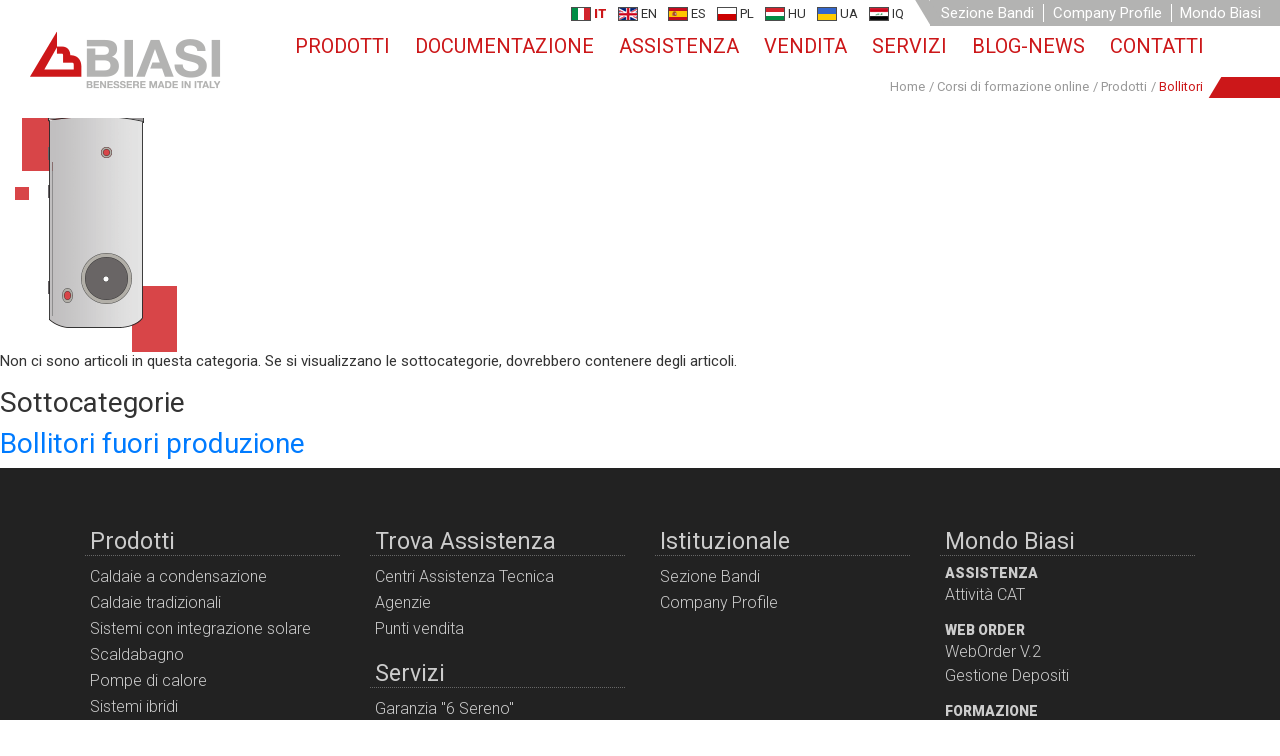

--- FILE ---
content_type: text/html; charset=utf-8
request_url: https://www.biasi.it/corsi-di-formazione-online?view=category&id=38
body_size: 7460
content:

<!DOCTYPE html>

<html xmlns="https://www.w3.org/1999/xhtml" xml:lang="it-it" lang="it-it" dir="ltr" class="itemid-695">
  
<head>
	
<script type="text/javascript">
var _iub = _iub || [];
_iub.csConfiguration = {"perPurposeConsent":true,"siteId":1992511,"cookiePolicyId":32561450,"lang":"it", "banner":{ "acceptButtonCaptionColor":"white","acceptButtonColor":"#0073CE","acceptButtonDisplay":true,"backgroundColor":"white","closeButtonRejects":true,"customizeButtonCaptionColor":"#4D4D4D","customizeButtonColor":"#DADADA","customizeButtonDisplay":true,"explicitWithdrawal":true,"listPurposes":true,"position":"bottom","rejectButtonCaptionColor":"white","rejectButtonColor":"#0073CE","rejectButtonDisplay":true,"showPurposesToggles":true,"textColor":"black" }};
</script>


<script type="text/javascript" src="https://cs.iubenda.com/autoblocking/1992511.js"></script>
<script type="text/javascript" src="//cdn.iubenda.com/cs/iubenda_cs.js" charset="UTF-8" async></script>
	
	
<!-- Google tag (gtag.js) -->
<script async src="https://www.googletagmanager.com/gtag/js?id=G-D8S4NPEYVP"></script>
<script>
	window.dataLayer = window.dataLayer || [];
	function gtag(){dataLayer.push(arguments);}
	gtag('js', new Date());
	gtag('config', 'G-D8S4NPEYVP', { 'anonymize_ip': true });
	gtag('config', 'AW-846807670');
</script>
	
	
<!-- Meta Pixel Code -->
	<script>
		!function(f,b,e,v,n,t,s)
		{if(f.fbq)return;n=f.fbq=function(){n.callMethod?
		n.callMethod.apply(n,arguments):n.queue.push(arguments)};
		if(!f._fbq)f._fbq=n;n.push=n;n.loaded=!0;n.version='2.0';
		n.queue=[];t=b.createElement(e);t.async=!0;
		t.src=v;s=b.getElementsByTagName(e)[0];
		s.parentNode.insertBefore(t,s)}(window, document,'script',
		'https://connect.facebook.net/en_US/fbevents.js');
		fbq('init', '925374699255975');
		fbq('track', 'PageView');
	</script>
	<noscript><img height="1" width="1" style="display:none"
	src="https://www.facebook.com/tr?id=925374699255975&ev=PageView&noscript=1"
	/></noscript>
<!-- End Meta Pixel Code -->
	
	<base href="https://www.biasi.it/corsi-di-formazione-online" />
	<meta http-equiv="content-type" content="text/html; charset=utf-8" />
	<meta name="generator" content="Biasi Caldaie" />
	<title>Bollitori | Biasi Caldaie</title>
	<link href="/corsi-di-formazione-online?view=category&amp;id=38&amp;format=feed&amp;type=rss" rel="alternate" type="application/rss+xml" title="RSS 2.0" />
	<link href="/corsi-di-formazione-online?view=category&amp;id=38&amp;format=feed&amp;type=atom" rel="alternate" type="application/atom+xml" title="Atom 1.0" />
	<link href="/media/plg_system_jcepro/site/css/content.min.css?86aa0286b6232c4a5b58f892ce080277" rel="stylesheet" type="text/css" />
	<link href="/templates/sitobiasi/css/css-template.css?1768741707" rel="stylesheet" type="text/css" />
	<link href="/templates/sitobiasi/css/menu-istituzionale.css?1677325505" rel="stylesheet" type="text/css" />
	<link href="/templates/sitobiasi/css/menu-principale.css?1677325505" rel="stylesheet" type="text/css" />
	<link href="/templates/sitobiasi/css/responsive.css?1768747460" rel="stylesheet" type="text/css" />
	<link href="/media/mod_languages/css/template.css?019bf86b89b863da4fe8ca5f792650b8" rel="stylesheet" type="text/css" />
	<script type="application/json" class="joomla-script-options new">{"csrf.token":"9a9dad249c629f379cd60ec93e56366f","system.paths":{"root":"","base":""},"system.keepalive":{"interval":300000,"uri":"\/component\/ajax\/?format=json"}}</script>
	<script src="/media/jui/js/jquery.min.js?019bf86b89b863da4fe8ca5f792650b8" type="text/javascript"></script>
	<script src="/media/jui/js/jquery-noconflict.js?019bf86b89b863da4fe8ca5f792650b8" type="text/javascript"></script>
	<script src="/media/jui/js/jquery-migrate.min.js?019bf86b89b863da4fe8ca5f792650b8" type="text/javascript"></script>
	<script src="/media/jui/js/bootstrap.min.js?019bf86b89b863da4fe8ca5f792650b8" type="text/javascript"></script>
	<script src="https://www.google.com/recaptcha/api.js?render=6LdtdHEkAAAAAC7lM2TNkpIs-eYpmN03Ez72s-3f" type="text/javascript"></script>
	<script src="/media/system/js/core.js?019bf86b89b863da4fe8ca5f792650b8" type="text/javascript"></script>
	<!--[if lt IE 9]><script src="/media/system/js/polyfill.event.js?019bf86b89b863da4fe8ca5f792650b8" type="text/javascript"></script><![endif]-->
	<script src="/media/system/js/keepalive.js?019bf86b89b863da4fe8ca5f792650b8" type="text/javascript"></script>
	<script type="text/javascript">
jQuery(function($){ initTooltips(); $("body").on("subform-row-add", initTooltips); function initTooltips (event, container) { container = container || document;$(container).find(".hasTooltip").tooltip({"html": true,"container": "body"});} });if (typeof window.grecaptcha !== 'undefined') { grecaptcha.ready(function() { grecaptcha.execute("6LdtdHEkAAAAAC7lM2TNkpIs-eYpmN03Ez72s-3f", {action:'homepage'});}); }
	</script>
	<meta property="og:type" content="article" />
<meta property="og:title" content="Bollitori" />
<meta property="og:url" content="https://www.biasi.it/corsi-di-formazione-online" />

<meta property="og:locale" content="it_IT" />

	
	<script type="text/javascript" src="/templates/sitobiasi/js/responsive-menu-min.js?1677325505"></script>
	<script type="text/javascript" src="/templates/sitobiasi/js/responsive-menu-min-special-cont.js?1677325505"></script>
	<script type="text/javascript" src="/templates/sitobiasi/js/hc-offcanvas-nav.js?1677325505"></script>

	
	<meta name="viewport" content="width=device-width, user-scalable=yes, initial-scale=1">
    <link rel="shortcut icon" href="/images/favicon.ico">
    <meta name="format-detection" content="telephone=no">
    <meta http-equiv="x-rim-auto-match" content="none">
	
	<!-- Bootstrap -->
	<link rel="stylesheet" href="/templates/sitobiasi/css/bootstrap.min.css" type="text/css" />
	<!-- HTML5 shim and Respond.js for IE8 support of HTML5 elements and media queries -->
    <!-- WARNING: Respond.js doesn't work if you view the page via file:// -->
    <!--[if lt IE 9]>
      <script src="https://oss.maxcdn.com/html5shiv/3.7.3/html5shiv.min.js"></script>
      <script src="https://oss.maxcdn.com/respond/1.4.2/respond.min.js"></script>
    <![endif]-->
	
	<link href="https://fonts.googleapis.com/css2?family=Roboto:wght@300;400;900&display=swap" rel="stylesheet">
		<style id="hc-offcanvas-1-style">.hc-offcanvas-nav.hc-nav-1 { display: block; }
.hc-nav-original.hc-nav-1 { display: none; }
.hc-offcanvas-nav.hc-nav-1 .nav-container { width: 280px; }
.hc-offcanvas-nav.hc-nav-1.nav-position-left .nav-container { transform: translate3d(-280px, 0, 0); }
.hc-offcanvas-nav.hc-nav-1.nav-position-right .nav-container { transform: translate3d(280px, 0, 0); }
.hc-offcanvas-nav.hc-nav-1.nav-position-top .nav-container { transform: translate3d(0, -1089px, 0); }
.hc-offcanvas-nav.hc-nav-1.nav-position-bottom .nav-container { transform: translate3d(0, 1089px, 0); }
.hc-offcanvas-nav.hc-nav-1.nav-levels-overlap.nav-position-left li.level-open > .nav-wrapper { transform: translate3d(-40px,0,0); }
.hc-offcanvas-nav.hc-nav-1.nav-levels-overlap.nav-position-right li.level-open > .nav-wrapper { transform: translate3d(40px,0,0); }
.hc-offcanvas-nav.hc-nav-1.nav-levels-overlap.nav-position-top li.level-open > .nav-wrapper { transform: translate3d(0,-40px,0); }
.hc-offcanvas-nav.hc-nav-1.nav-levels-overlap.nav-position-bottom li.level-open > .nav-wrapper { transform: translate3d(0,40px,0); }
#container { transition: transform 400ms ease; }
</style>
</head>

<body  class=" user_class_0  pagine_interne biasi_academy it">

	<div class="fascia_istituzionale_cont">
		
		
				<div class="mod-languages">

	
	<ul class="lang-inline" dir="ltr">
	
								<li class="lang-active">
			<a href="https://www.biasi.it/corsi-di-formazione-online?view=category&id=38">
												<img src="/media/mod_languages/images/it_it.gif" alt="Italiano (Italia)" title="Italiano (Italia)" /><span>it</span>
										</a>
			</li>
			
				
						<li>
			<a href="/en/">
												<img src="/media/mod_languages/images/en_gb.gif" alt="English (United Kingdom)" title="English (United Kingdom)" /><span>en</span>
										</a>
			</li>
					
					
					
				
				
			
				
					
						<li>
			<a href="https://www.biasi.es/" target="_blank">
												<img src="/media/mod_languages/images/es_es.gif" alt="Español (España)" title="Español (España)" /><span>es</span>
										</a>
			</li>
					
					
				
				
			
				
					
					
					
				
					<li>
			<a href="https://biasipolska.pl/" target="_blank">
												<img src="/media/mod_languages/images/pl_pl.gif" alt="Polski (PL)" title="Polski (PL)" /><span>pl</span>
										</a>
			</li>
				
			
				
					
					
						<li>
			<a href="https://biasikazan.hu/" target="_blank">
												<img src="/media/mod_languages/images/hu_hu.gif" alt="Magyar" title="Magyar" /><span>hu</span>
										</a>
			</li>
					
				
				
			
				
					
					
					
					<li>
			<a href="https://biasi.com.ua/" target="_blank">
												<img src="/media/mod_languages/images/uk_ua.gif" alt="Українська (Україна)" title="Українська (Україна)" /><span>UA</span>
										</a>
			</li>
				
				
			
				
						<li>
			<a href="/iq/">
												<img src="/media/mod_languages/images/iq_iq.gif" alt="Iracheno - Arabic (اللغة العربية)" title="Iracheno - Arabic (اللغة العربية)" /><span>iq</span>
										</a>
			</li>
					
					
					
				
				
				</ul>

</div>
				
				<ul class="fascia_istituzionale">
							<li style="border-right: 1px solid #fff; padding-right: 9px; margin-right: 5px;"><a href="/blog-news/bsg-covid-free">Sezione Bandi</a></li>
										<li><a href="/company-profile">Company Profile</a></li>
																<li><p class="mondo_biasi_link">Mondo Biasi</p></li>
				<li></li>
					</ul>
			</div>
	<header id="top">
		<div class="fascia_menu">
			
															<a href="/it" class="marchio"><img src="/images/marchio-biasi.png?=1677325519" alt="Marchio Biasi" style="z-index: 2; position: relative;"></a>
																		
			<!-- Menu Toggle btn-->
			<div class="menu-toggle">
				<button type="button" id="menu-btn">
					<span class="icon-bar"></span>
					<span class="icon-bar"></span>
					<span class="icon-bar"></span>
				</button>
			</div>
			<div class="menu-toggle-sc">
				<button type="button" id="menu-btn-sc">
					<span class="icon-bar"></span>
					<span class="icon-bar"></span>
					<span class="icon-bar"></span>
				</button>
			</div>
			<nav class="navbar-expand-lg">
				
<ul id="respMenu" class="ace-responsive-menu sito " data-menu-style="horizontal">
<li class="item-247 first deeper parent"><a href="#" >Prodotti</a><ul class="nav-child"><li class="item-248"><a href="/prodotti/caldaie-a-condensazione" >Caldaie a condensazione</a></li><li class="item-249"><a href="/prodotti/caldaie-tradizionali" >Caldaie tradizionali</a></li><li class="item-250"><a href="/prodotti/sistemi-con-integrazione-solare" >Sistemi con integrazione solare</a></li><li class="item-251"><a href="/prodotti/scaldabagno" >Scaldabagno</a></li><li class="item-252"><a href="/prodotti/pompe-di-calore" >Pompe di calore</a></li><li class="item-440"><a href="/prodotti/sistemi-ibridi" >Sistemi ibridi</a></li><li class="item-253"><a href="/prodotti/caldaie-per-sistemi-centralizzati" >Caldaie per sistemi centralizzati</a></li><li class="item-254"><a href="/prodotti/pavimento-radiante" >Pavimento radiante</a></li><li class="item-311"><a href="/prodotti/solare" >Solare</a></li><li class="item-312"><a href="/prodotti/climatizzazione" >Climatizzazione</a></li><li class="item-912"><a href="/prodotti/terminali-idronici" >Terminali idronici</a></li><li class="item-702"><a href="/prodotti/termoregolazione" >Termoregolazione</a></li></ul></li><li class="item-285 deeper parent"><a href="#" >Documentazione</a><ul class="nav-child"><li class="item-410"><a href="/documentazione-tecnica/vademecum-pompe-di-calore" >Vademecum pompe di calore</a></li><li class="item-327"><a href="/documentazione-tecnica/prodotti-in-commercio" >Prodotti in commercio</a></li><li class="item-328"><a href="/documentazione-tecnica/prodotti-fuori-commercio" >Prodotti fuori commercio</a></li><li class="item-1160"><a href="/documentazione-tecnica/smaltimento-imballi" >Smaltimento imballi</a></li></ul></li><li class="item-350"><a href="/trova-assistenza" >Assistenza</a></li><li class="item-437 deeper parent"><a href="#" >Vendita</a><ul class="nav-child"><li class="item-282"><a href="/vendita/agenzie" >Agenzie</a></li><li class="item-283"><a href="/vendita/punti-vendita" >Punti vendita</a></li></ul></li><li class="item-255 deeper parent"><a href="#" >Servizi</a><ul class="nav-child"><li class="item-1244"><a href="/servizi/conto-termico" >Conto Termico</a></li><li class="item-442"><a href="/servizi/sconto-in-fattura-e-cessione-del-credito" >Sconto in fattura e cessione del credito</a></li><li class="item-919"><a href="/servizi/detrazione-finanziamento" >Detrazione &amp; Finanziamento</a></li><li class="item-915"><a href="/servizi/garanzia-6-sereno" >Garanzia &quot;6 Sereno&quot;</a></li><li class="item-916"><a href="/servizi/fascicolo-video-tecnici" >Fascicolo video tecnici</a></li></ul></li><li class="item-331"><a href="/blog-news" >Blog-News</a></li><li class="item-256"><a href="/contatti" >Contatti</a></li><li class="item-375 last"><a href="/mondo-biasi" >Mondo Biasi</a></li></ul>

<!--Plugin Initialization-->
<script type="text/javascript">
	jQuery(document).ready(function ($) {
		$("#respMenu").aceResponsiveMenu({
			resizeWidth: '816', // Set the same in Media query in menu-principale.css
			animationSpeed: 'medium', //slow, medium, fast
			accoridonExpAll: false //Expands all the accordion menu on click
		});
	});
</script>


				
				
			</nav>
			
			<div class="-btn_menu_ist">
				<span></span>
				<span></span>
				<span></span>
			</div>
			<nav id="menu-istituzionale">
				<ul class="first-nav">
					
									<li class="etichetta"><span>Assistenza</span></li>
												<li><a href="https://b2b.bsgcaldaie.it:892/biasi/mhuge_new/index_installatori.php" target="_blank" rel="nofollow"> Attività CAT</a></li>
					<li class="etichetta"><span>Web order</span></li>
						<li><a href="https://b2b.bsgcaldaie.it:892/biasi/mhuge_new/" target="_blank" rel="nofollow">WebOrder V.2</a></li>
						<li><a href="https://b2b.bsgcaldaie.it:892/biasi/mhuge_new/" target="_blank" rel="nofollow">Gestione Depositi</a></li>
											<li class="etichetta"><span>Formazione</span></li>
					
											<li><a href="/corsi-di-formazione-online" rel="nofollow">Biasi Academy</a></li> 
						
					
											<li class="etichetta"><span>Commerciale</span></li>
                        <li><a href="/catalogo-generale" target="_blank">Catalogo Generale</a></li>
						<li><a href="https://b2b.bsgcaldaie.it:778/qlikview/FormLogin.htm" target="_blank" rel="nofollow">Statistiche Agenti</a></li>
						<li><a href="https://crm.bsgcaldaie.it/Account/Login?ReturnUrl=%2F" target="_blank" rel="nofollow">CRM Web</a></li>
						<li><a href="/form-cat">Relazione valutativa</a></li>
						<li><a href="/iscrizione-cliente-mailup">Gestione Clienti</a></li>
						<li><a href="http://biasi.dataset.info/Account/Login" target="_blank" rel="nofollow">Pavimento Radiante</a></li>
						<li class="etichetta marg_top">
							<span style="display: block;">Segnalazioni</span>
						</li>
						<li><a href="https://bsgcaldaieagas.segnalazioni.net/" target="_blank" rel="nofollow">Whistleblowing</a></li>
					
												<li></li>
						<li class="etichetta area_riservata">
							<span><a href="/login-frontend" target="_top">Area Riservata</a></span>
						</li>
						
									
				</ul>
			</nav>
		</div>
		<div class="container-fluid breadcrumbs" style="overflow: hidden;">
			<div role="navigation">
	<ul itemscope itemtype="https://schema.org/BreadcrumbList" class="breadcrumb">
					<li class="active">
				<span class="divider icon-location"></span>
			</li>
		
						<li itemprop="itemListElement" itemscope itemtype="https://schema.org/ListItem">
											<a itemprop="item" href="/" class="pathway "><span itemprop="name">Home</span></a>
					
											<span class="divider">
							 /						</span>
										<meta itemprop="position" content="1">
				</li>
		
							<li itemprop="itemListElement" itemscope itemtype="https://schema.org/ListItem">
											<a itemprop="item" href="/corsi-di-formazione-online" class="pathway "><span itemprop="name">Corsi di formazione online</span></a>
					
											<span class="divider">
							 /						</span>
										<meta itemprop="position" content="2">
				</li>
		
							<li itemprop="itemListElement" itemscope itemtype="https://schema.org/ListItem">
											<a itemprop="item" href="/corsi-di-formazione-online?view=category&amp;id=10" class="pathway last"><span itemprop="name">Prodotti</span></a>
					
											<span class="divider">
							 /						</span>
										<meta itemprop="position" content="3">
				</li>
		
							<li itemprop="itemListElement" itemscope itemtype="https://schema.org/ListItem" class="active">
					<span itemprop="name">
						Bollitori					</span>
					<meta itemprop="position" content="4">
				</li>
				</ul>
</div>
<div class="row justify-content-end">
			</div>
		</div>
	</header>
	
	<main> 
		
		<div id="system-message-container">
	</div>

		<div class="blog pagine_interne biasi_academy" itemscope itemtype="https://schema.org/Blog">
	
		
	
			<div class="category-desc clearfix">
							<img src="/images/home/prodotti-bollitori.png" alt=""/>
														</div>
	
						<p>Non ci sono articoli in questa categoria. Se si visualizzano le sottocategorie, dovrebbero contenere degli articoli.</p>
			
		
	
	
	
			<div class="cat-children">
							<h3> Sottocategorie </h3>
						
											<div class="last">
												<h3 class="page-header item-title"><a href="/corsi-di-formazione-online?view=category&amp;id=130">
					Bollitori fuori produzione</a>
					
									</h3>
				
													
							</div>
						
 </div>
		</div>

	</main>

	<footer>
		<div class="container">
			<div class="row">
				<div class="col-md-3 blocco_footer">
					<h3>Prodotti</h3>
<ul class="categories-module  menu_footer mod-list">
	<li> 		<a href="/prodotti/caldaie-a-condensazione">
		Caldaie a condensazione					</a>

					</li>
	<li> 		<a href="/prodotti/caldaie-tradizionali">
		Caldaie tradizionali					</a>

					</li>
	<li> 		<a href="/prodotti/sistemi-con-integrazione-solare">
		Sistemi con integrazione solare					</a>

					</li>
	<li> 		<a href="/prodotti/scaldabagno">
		Scaldabagno					</a>

					</li>
	<li> 		<a href="/prodotti/pompe-di-calore">
		Pompe di calore					</a>

					</li>
	<li> 		<a href="/prodotti/sistemi-ibridi">
		Sistemi ibridi					</a>

					</li>
	<li> 		<a href="/prodotti/caldaie-per-sistemi-centralizzati">
		Caldaie per sistemi centralizzati					</a>

					</li>
	<li> 		<a href="/prodotti/pavimento-radiante">
		Pavimento radiante					</a>

					</li>
	<li> 		<a href="/prodotti/climatizzazione">
		Climatizzazione					</a>

					</li>
	<li> 		<a href="/prodotti/terminali-idronici">
		Terminali idronici					</a>

					</li>
	<li> 		<a href="/prodotti/solare">
		Solare					</a>

					</li>
	<li class="active"> 		<a href="/corsi-di-formazione-online?view=category&amp;id=38">
		Bollitori					</a>

					</li>
	<li> 		<a href="/prodotti/termoregolazione">
		Termoregolazione					</a>

					</li>
</ul>
 				</div>
				<div class="col-md-3 blocco_footer due">
					<h3>Trova Assistenza</h3>
<ul class="category-module menu_footer mod-list">
						<li>
									<a class="mod-articles-category-title " href="/trova-assistenza">Centri Assistenza Tecnica</a>
				
				
				
				
				
				
				
							</li>
					<li>
									<a class="mod-articles-category-title " href="/vendita/agenzie">Agenzie</a>
				
				
				
				
				
				
				
							</li>
					<li>
									<a class="mod-articles-category-title " href="/vendita/punti-vendita">Punti vendita</a>
				
				
				
				
				
				
				
							</li>
			</ul>
					<h3>Servizi</h3>
<ul class="category-module menu_footer mod-list">
						<li>
									<a class="mod-articles-category-title " href="/servizi/garanzia-6-sereno">Garanzia "6 Sereno"</a>
				
				
				
				
				
				
				
							</li>
					<li>
									<a class="mod-articles-category-title " href="/servizi/web-sales-authorized">Web Sales Authorized</a>
				
				
				
				
				
				
				
							</li>
			</ul>
				</div>
				<div class="col-md-3 blocco_footer">
					<h3>Istituzionale</h3>
					<ul class="category-module menu_footer mod-list">
													<li>
								<a class="mod-articles-category-title" href="/blog-news/bsg-covid-free">Sezione Bandi</a>
							</li>
												
												<li>
							<a class="mod-articles-category-title" href="/it/company-profile">Company Profile</a>
						</li>
											</ul>
				</div>
								<div class="col-md-3 blocco_footer">
					<h3>Mondo Biasi</h3>
					<ul class="menu_footer mondo_biasi">
					<li class="etichetta"><span>Assistenza</span></li>
												<li><a href="https://b2b.bsgcaldaie.it:892/biasi/mhuge_new/index_installatori.php" target="_blank" rel="nofollow"> Attività CAT</a></li>
					<li class="etichetta marg_top"><span>Web order</span></li>
						<li><a href="https://b2b.bsgcaldaie.it:892/biasi/mhuge_new/" target="_blank" rel="nofollow">WebOrder V.2</a></li>
						<li><a href="https://b2b.bsgcaldaie.it:892/biasi/mhuge_new/" target="_blank" rel="nofollow">Gestione Depositi</a></li>
											<li class="etichetta marg_top"><span>Formazione</span></li>
						
											<li><a href="/corsi-di-formazione-online" rel="nofollow">Biasi Academy</a></li> 
											
											<li class="etichetta marg_top"><span>Commerciale</span></li>
                        <li><a href="/catalogo-generale" target="_blank">Catalogo Generale</a></li>
						<li><a href="https://b2b.bsgcaldaie.it:778/qlikview/FormLogin.htm" target="_blank" rel="nofollow">Statistiche Agenti</a></li>
						<li><a href="https://crm.bsgcaldaie.it/Account/Login?ReturnUrl=%2F" target="_blank" rel="nofollow">CRM Web</a></li>
						<li><a href="/form-cat" target="_blank">Relazione valutativa</a></li>
						<li><a href="/iscrizione-cliente-mailup">Gestione Clienti</a></li>
						<li><a href="http://biasi.dataset.info/Account/Login" target="_blank" rel="nofollow">Pavimento Radiante</a></li>
						<li class="etichetta marg_top"><span>Area Riservata</span></li>
						<li class="area_riservata">
							<span style="display: block;"><a href="/login-frontend" target="_top">Accedi</a></span>
						</li>	
						<li class="etichetta marg_top">
							<span style="display: block;">Segnalazioni</span>
						</li>
						<li><a href="https://bsgcaldaieagas.segnalazioni.net/" target="_blank" rel="nofollow">Whistleblowing</a></li>
						
												<li></li>
						 
                         <li><a href="/catalistino" rel="nofollow" style="color: #2e2e2e;">Catalistino Generale</a></li>
												<li><a href="https://www.viaggioincentive.it/bsg-fuerteventura-2025/" target="_blank" rel="nofollow" style="color: #2e2e2e;">Incentive</a></li>
					</ul>
				</div>
							</div>
		</div>
		<div class="container disclaimer">
			<div class="row">
				<div class="col-md-8 dati_istituz_cont">
					<ul>
						<li>Copyright 2026<br>BSG Caldaie a Gas S.p.A.</li>
						<li>Via Pravolton 1/b<br>33170 Pordenone<br>Cap. Soc. € 1.645.354,00 int. vers.<br>P.IVA IT 03348220231<br>Reg. Imp. Pordenone 03348220231</li>
													<li><a href="https://www.iubenda.com/privacy-policy/32561450" class="iubenda-nostyle no-brand iubenda-embed iub-legal-only" title="Privacy Policy " rel="nofollow">Privacy Policy</a></li>
							<li><a href="https://www.iubenda.com/privacy-policy/32561450/cookie-policy" class="iubenda-nostyle no-brand iubenda-embed" title="Cookie Policy " rel="nofollow">Cookie Policy</a></li>
							
																							</ul>
				</div>
								<div class="col-md-4 social_footer">
					<div style="display: table; height: 100%;">
						<ul>
							<li>
								<a href="https://www.facebook.com/biasicaldaie" target="_blank" style="display: block;"><img src="/images/facebook.png" alt="Facebook Biasi Caldaie" style="display: block; border: 0;"/></a>
							</li>
							<li>
								<a href="https://www.instagram.com/biasi_it" target="_blank" style="display: block;"><img src="/images/instagram.png" width="39" height="39" alt="Instagram Biasi Caldaie" style="display: block; border: 0;"/></a>
							</li>
							<li>
								<a href="https://www.youtube.com/channel/UCXYtcu5zlKCo7G4hsJ0bgvQ" target="_blank" style="display: block;"><img src="/images/youtube.png" width="39" height="39" alt="Youtube Biasi Caldaie" style="display: block; border: 0;"/></a>
							</li>
						</ul>
					</div>
				</div>
							</div>
		</div>
		
		<div class="container green_web">
			<div class="row">
				<div class="col-md-12">
					<img src="/images/green-web.png" alt="Green Web Foundation" style="display: block; border: 0;"/>
				</div>
			</div>
		</div>
		
	</footer>
	
<script type="text/javascript">(function (w,d) {var loader = function () {var s = d.createElement("script"), tag = d.getElementsByTagName("script")[0]; s.src="https://cdn.iubenda.com/iubenda.js"; tag.parentNode.insertBefore(s,tag);}; if(w.addEventListener){w.addEventListener("load", loader, false);}else if(w.attachEvent){w.attachEvent("onload", loader);}else{w.onload = loader;}})(window, document);</script>
	
	<a href="#" id="top-button"></a>
			<!-- Smooth Scroll -->
	<script>
	jQuery(document).ready(function($){
	   //Add smooth scrolling to all links
	  $('.cta').on('click', function(event) {

		// Make sure this.hash has a value before overriding default behavior
		if (this.hash !== "") {
		  // Prevent default anchor click behavior
		  event.preventDefault();

		  // Store hash
		  var hash = this.hash;

		  // Using jQuery's animate() method to add smooth page scroll
		  // The optional number (800) specifies the number of milliseconds it takes to scroll to the specified area
		  $('html, body').animate({
			scrollTop: $(hash).offset().top
		  }, 800, function(){

			// Add hash (#) to URL when done scrolling (default click behavior)
			window.location.hash = hash;
		  });
		} // End if
	  });
		
		var btn = $('#top-button');

		$(window).scroll(function() {
		  if ($(window).scrollTop() > 300) {
			btn.addClass('show');
		  } else {
			btn.removeClass('show');
		  }
		});

		btn.on('click', function(e) {
		  e.preventDefault();
		  $('html, body').animate({scrollTop:0}, '300');
		});	
		
		var prodid = $('.item-page').attr('id');
		$('body').addClass( prodid );
		
	});
	</script>
	<script language="javascript" type="text/javascript">
	jQuery(document).ready(function($) {
		$('#menu-istituzionale').hcOffcanvasNav({
			disableAt: 1024,
			insertClose: true,
			insertBack: true,
			labelClose: '',
			labelBack: 'Indietro',
			levelTitleAsBack: true,
			pushContent:true,
			position:'right',
			customToggle:'.mondo_biasi_link',
	});
		
//function placeFooter() {
//	if( $(document.body).height() < $(window).height() ) {
//		$("footer").css({position: "absolute", bottom:"0px"});
//	} else {
//		$("footer").css({position: ""});
//	}
//}
//
//placeFooter();
		
		
	});
</script>

</body>

</html>

--- FILE ---
content_type: text/html; charset=utf-8
request_url: https://www.google.com/recaptcha/api2/anchor?ar=1&k=6LdtdHEkAAAAAC7lM2TNkpIs-eYpmN03Ez72s-3f&co=aHR0cHM6Ly93d3cuYmlhc2kuaXQ6NDQz&hl=en&v=PoyoqOPhxBO7pBk68S4YbpHZ&size=invisible&anchor-ms=20000&execute-ms=30000&cb=3pgf0wcedp0h
body_size: 48655
content:
<!DOCTYPE HTML><html dir="ltr" lang="en"><head><meta http-equiv="Content-Type" content="text/html; charset=UTF-8">
<meta http-equiv="X-UA-Compatible" content="IE=edge">
<title>reCAPTCHA</title>
<style type="text/css">
/* cyrillic-ext */
@font-face {
  font-family: 'Roboto';
  font-style: normal;
  font-weight: 400;
  font-stretch: 100%;
  src: url(//fonts.gstatic.com/s/roboto/v48/KFO7CnqEu92Fr1ME7kSn66aGLdTylUAMa3GUBHMdazTgWw.woff2) format('woff2');
  unicode-range: U+0460-052F, U+1C80-1C8A, U+20B4, U+2DE0-2DFF, U+A640-A69F, U+FE2E-FE2F;
}
/* cyrillic */
@font-face {
  font-family: 'Roboto';
  font-style: normal;
  font-weight: 400;
  font-stretch: 100%;
  src: url(//fonts.gstatic.com/s/roboto/v48/KFO7CnqEu92Fr1ME7kSn66aGLdTylUAMa3iUBHMdazTgWw.woff2) format('woff2');
  unicode-range: U+0301, U+0400-045F, U+0490-0491, U+04B0-04B1, U+2116;
}
/* greek-ext */
@font-face {
  font-family: 'Roboto';
  font-style: normal;
  font-weight: 400;
  font-stretch: 100%;
  src: url(//fonts.gstatic.com/s/roboto/v48/KFO7CnqEu92Fr1ME7kSn66aGLdTylUAMa3CUBHMdazTgWw.woff2) format('woff2');
  unicode-range: U+1F00-1FFF;
}
/* greek */
@font-face {
  font-family: 'Roboto';
  font-style: normal;
  font-weight: 400;
  font-stretch: 100%;
  src: url(//fonts.gstatic.com/s/roboto/v48/KFO7CnqEu92Fr1ME7kSn66aGLdTylUAMa3-UBHMdazTgWw.woff2) format('woff2');
  unicode-range: U+0370-0377, U+037A-037F, U+0384-038A, U+038C, U+038E-03A1, U+03A3-03FF;
}
/* math */
@font-face {
  font-family: 'Roboto';
  font-style: normal;
  font-weight: 400;
  font-stretch: 100%;
  src: url(//fonts.gstatic.com/s/roboto/v48/KFO7CnqEu92Fr1ME7kSn66aGLdTylUAMawCUBHMdazTgWw.woff2) format('woff2');
  unicode-range: U+0302-0303, U+0305, U+0307-0308, U+0310, U+0312, U+0315, U+031A, U+0326-0327, U+032C, U+032F-0330, U+0332-0333, U+0338, U+033A, U+0346, U+034D, U+0391-03A1, U+03A3-03A9, U+03B1-03C9, U+03D1, U+03D5-03D6, U+03F0-03F1, U+03F4-03F5, U+2016-2017, U+2034-2038, U+203C, U+2040, U+2043, U+2047, U+2050, U+2057, U+205F, U+2070-2071, U+2074-208E, U+2090-209C, U+20D0-20DC, U+20E1, U+20E5-20EF, U+2100-2112, U+2114-2115, U+2117-2121, U+2123-214F, U+2190, U+2192, U+2194-21AE, U+21B0-21E5, U+21F1-21F2, U+21F4-2211, U+2213-2214, U+2216-22FF, U+2308-230B, U+2310, U+2319, U+231C-2321, U+2336-237A, U+237C, U+2395, U+239B-23B7, U+23D0, U+23DC-23E1, U+2474-2475, U+25AF, U+25B3, U+25B7, U+25BD, U+25C1, U+25CA, U+25CC, U+25FB, U+266D-266F, U+27C0-27FF, U+2900-2AFF, U+2B0E-2B11, U+2B30-2B4C, U+2BFE, U+3030, U+FF5B, U+FF5D, U+1D400-1D7FF, U+1EE00-1EEFF;
}
/* symbols */
@font-face {
  font-family: 'Roboto';
  font-style: normal;
  font-weight: 400;
  font-stretch: 100%;
  src: url(//fonts.gstatic.com/s/roboto/v48/KFO7CnqEu92Fr1ME7kSn66aGLdTylUAMaxKUBHMdazTgWw.woff2) format('woff2');
  unicode-range: U+0001-000C, U+000E-001F, U+007F-009F, U+20DD-20E0, U+20E2-20E4, U+2150-218F, U+2190, U+2192, U+2194-2199, U+21AF, U+21E6-21F0, U+21F3, U+2218-2219, U+2299, U+22C4-22C6, U+2300-243F, U+2440-244A, U+2460-24FF, U+25A0-27BF, U+2800-28FF, U+2921-2922, U+2981, U+29BF, U+29EB, U+2B00-2BFF, U+4DC0-4DFF, U+FFF9-FFFB, U+10140-1018E, U+10190-1019C, U+101A0, U+101D0-101FD, U+102E0-102FB, U+10E60-10E7E, U+1D2C0-1D2D3, U+1D2E0-1D37F, U+1F000-1F0FF, U+1F100-1F1AD, U+1F1E6-1F1FF, U+1F30D-1F30F, U+1F315, U+1F31C, U+1F31E, U+1F320-1F32C, U+1F336, U+1F378, U+1F37D, U+1F382, U+1F393-1F39F, U+1F3A7-1F3A8, U+1F3AC-1F3AF, U+1F3C2, U+1F3C4-1F3C6, U+1F3CA-1F3CE, U+1F3D4-1F3E0, U+1F3ED, U+1F3F1-1F3F3, U+1F3F5-1F3F7, U+1F408, U+1F415, U+1F41F, U+1F426, U+1F43F, U+1F441-1F442, U+1F444, U+1F446-1F449, U+1F44C-1F44E, U+1F453, U+1F46A, U+1F47D, U+1F4A3, U+1F4B0, U+1F4B3, U+1F4B9, U+1F4BB, U+1F4BF, U+1F4C8-1F4CB, U+1F4D6, U+1F4DA, U+1F4DF, U+1F4E3-1F4E6, U+1F4EA-1F4ED, U+1F4F7, U+1F4F9-1F4FB, U+1F4FD-1F4FE, U+1F503, U+1F507-1F50B, U+1F50D, U+1F512-1F513, U+1F53E-1F54A, U+1F54F-1F5FA, U+1F610, U+1F650-1F67F, U+1F687, U+1F68D, U+1F691, U+1F694, U+1F698, U+1F6AD, U+1F6B2, U+1F6B9-1F6BA, U+1F6BC, U+1F6C6-1F6CF, U+1F6D3-1F6D7, U+1F6E0-1F6EA, U+1F6F0-1F6F3, U+1F6F7-1F6FC, U+1F700-1F7FF, U+1F800-1F80B, U+1F810-1F847, U+1F850-1F859, U+1F860-1F887, U+1F890-1F8AD, U+1F8B0-1F8BB, U+1F8C0-1F8C1, U+1F900-1F90B, U+1F93B, U+1F946, U+1F984, U+1F996, U+1F9E9, U+1FA00-1FA6F, U+1FA70-1FA7C, U+1FA80-1FA89, U+1FA8F-1FAC6, U+1FACE-1FADC, U+1FADF-1FAE9, U+1FAF0-1FAF8, U+1FB00-1FBFF;
}
/* vietnamese */
@font-face {
  font-family: 'Roboto';
  font-style: normal;
  font-weight: 400;
  font-stretch: 100%;
  src: url(//fonts.gstatic.com/s/roboto/v48/KFO7CnqEu92Fr1ME7kSn66aGLdTylUAMa3OUBHMdazTgWw.woff2) format('woff2');
  unicode-range: U+0102-0103, U+0110-0111, U+0128-0129, U+0168-0169, U+01A0-01A1, U+01AF-01B0, U+0300-0301, U+0303-0304, U+0308-0309, U+0323, U+0329, U+1EA0-1EF9, U+20AB;
}
/* latin-ext */
@font-face {
  font-family: 'Roboto';
  font-style: normal;
  font-weight: 400;
  font-stretch: 100%;
  src: url(//fonts.gstatic.com/s/roboto/v48/KFO7CnqEu92Fr1ME7kSn66aGLdTylUAMa3KUBHMdazTgWw.woff2) format('woff2');
  unicode-range: U+0100-02BA, U+02BD-02C5, U+02C7-02CC, U+02CE-02D7, U+02DD-02FF, U+0304, U+0308, U+0329, U+1D00-1DBF, U+1E00-1E9F, U+1EF2-1EFF, U+2020, U+20A0-20AB, U+20AD-20C0, U+2113, U+2C60-2C7F, U+A720-A7FF;
}
/* latin */
@font-face {
  font-family: 'Roboto';
  font-style: normal;
  font-weight: 400;
  font-stretch: 100%;
  src: url(//fonts.gstatic.com/s/roboto/v48/KFO7CnqEu92Fr1ME7kSn66aGLdTylUAMa3yUBHMdazQ.woff2) format('woff2');
  unicode-range: U+0000-00FF, U+0131, U+0152-0153, U+02BB-02BC, U+02C6, U+02DA, U+02DC, U+0304, U+0308, U+0329, U+2000-206F, U+20AC, U+2122, U+2191, U+2193, U+2212, U+2215, U+FEFF, U+FFFD;
}
/* cyrillic-ext */
@font-face {
  font-family: 'Roboto';
  font-style: normal;
  font-weight: 500;
  font-stretch: 100%;
  src: url(//fonts.gstatic.com/s/roboto/v48/KFO7CnqEu92Fr1ME7kSn66aGLdTylUAMa3GUBHMdazTgWw.woff2) format('woff2');
  unicode-range: U+0460-052F, U+1C80-1C8A, U+20B4, U+2DE0-2DFF, U+A640-A69F, U+FE2E-FE2F;
}
/* cyrillic */
@font-face {
  font-family: 'Roboto';
  font-style: normal;
  font-weight: 500;
  font-stretch: 100%;
  src: url(//fonts.gstatic.com/s/roboto/v48/KFO7CnqEu92Fr1ME7kSn66aGLdTylUAMa3iUBHMdazTgWw.woff2) format('woff2');
  unicode-range: U+0301, U+0400-045F, U+0490-0491, U+04B0-04B1, U+2116;
}
/* greek-ext */
@font-face {
  font-family: 'Roboto';
  font-style: normal;
  font-weight: 500;
  font-stretch: 100%;
  src: url(//fonts.gstatic.com/s/roboto/v48/KFO7CnqEu92Fr1ME7kSn66aGLdTylUAMa3CUBHMdazTgWw.woff2) format('woff2');
  unicode-range: U+1F00-1FFF;
}
/* greek */
@font-face {
  font-family: 'Roboto';
  font-style: normal;
  font-weight: 500;
  font-stretch: 100%;
  src: url(//fonts.gstatic.com/s/roboto/v48/KFO7CnqEu92Fr1ME7kSn66aGLdTylUAMa3-UBHMdazTgWw.woff2) format('woff2');
  unicode-range: U+0370-0377, U+037A-037F, U+0384-038A, U+038C, U+038E-03A1, U+03A3-03FF;
}
/* math */
@font-face {
  font-family: 'Roboto';
  font-style: normal;
  font-weight: 500;
  font-stretch: 100%;
  src: url(//fonts.gstatic.com/s/roboto/v48/KFO7CnqEu92Fr1ME7kSn66aGLdTylUAMawCUBHMdazTgWw.woff2) format('woff2');
  unicode-range: U+0302-0303, U+0305, U+0307-0308, U+0310, U+0312, U+0315, U+031A, U+0326-0327, U+032C, U+032F-0330, U+0332-0333, U+0338, U+033A, U+0346, U+034D, U+0391-03A1, U+03A3-03A9, U+03B1-03C9, U+03D1, U+03D5-03D6, U+03F0-03F1, U+03F4-03F5, U+2016-2017, U+2034-2038, U+203C, U+2040, U+2043, U+2047, U+2050, U+2057, U+205F, U+2070-2071, U+2074-208E, U+2090-209C, U+20D0-20DC, U+20E1, U+20E5-20EF, U+2100-2112, U+2114-2115, U+2117-2121, U+2123-214F, U+2190, U+2192, U+2194-21AE, U+21B0-21E5, U+21F1-21F2, U+21F4-2211, U+2213-2214, U+2216-22FF, U+2308-230B, U+2310, U+2319, U+231C-2321, U+2336-237A, U+237C, U+2395, U+239B-23B7, U+23D0, U+23DC-23E1, U+2474-2475, U+25AF, U+25B3, U+25B7, U+25BD, U+25C1, U+25CA, U+25CC, U+25FB, U+266D-266F, U+27C0-27FF, U+2900-2AFF, U+2B0E-2B11, U+2B30-2B4C, U+2BFE, U+3030, U+FF5B, U+FF5D, U+1D400-1D7FF, U+1EE00-1EEFF;
}
/* symbols */
@font-face {
  font-family: 'Roboto';
  font-style: normal;
  font-weight: 500;
  font-stretch: 100%;
  src: url(//fonts.gstatic.com/s/roboto/v48/KFO7CnqEu92Fr1ME7kSn66aGLdTylUAMaxKUBHMdazTgWw.woff2) format('woff2');
  unicode-range: U+0001-000C, U+000E-001F, U+007F-009F, U+20DD-20E0, U+20E2-20E4, U+2150-218F, U+2190, U+2192, U+2194-2199, U+21AF, U+21E6-21F0, U+21F3, U+2218-2219, U+2299, U+22C4-22C6, U+2300-243F, U+2440-244A, U+2460-24FF, U+25A0-27BF, U+2800-28FF, U+2921-2922, U+2981, U+29BF, U+29EB, U+2B00-2BFF, U+4DC0-4DFF, U+FFF9-FFFB, U+10140-1018E, U+10190-1019C, U+101A0, U+101D0-101FD, U+102E0-102FB, U+10E60-10E7E, U+1D2C0-1D2D3, U+1D2E0-1D37F, U+1F000-1F0FF, U+1F100-1F1AD, U+1F1E6-1F1FF, U+1F30D-1F30F, U+1F315, U+1F31C, U+1F31E, U+1F320-1F32C, U+1F336, U+1F378, U+1F37D, U+1F382, U+1F393-1F39F, U+1F3A7-1F3A8, U+1F3AC-1F3AF, U+1F3C2, U+1F3C4-1F3C6, U+1F3CA-1F3CE, U+1F3D4-1F3E0, U+1F3ED, U+1F3F1-1F3F3, U+1F3F5-1F3F7, U+1F408, U+1F415, U+1F41F, U+1F426, U+1F43F, U+1F441-1F442, U+1F444, U+1F446-1F449, U+1F44C-1F44E, U+1F453, U+1F46A, U+1F47D, U+1F4A3, U+1F4B0, U+1F4B3, U+1F4B9, U+1F4BB, U+1F4BF, U+1F4C8-1F4CB, U+1F4D6, U+1F4DA, U+1F4DF, U+1F4E3-1F4E6, U+1F4EA-1F4ED, U+1F4F7, U+1F4F9-1F4FB, U+1F4FD-1F4FE, U+1F503, U+1F507-1F50B, U+1F50D, U+1F512-1F513, U+1F53E-1F54A, U+1F54F-1F5FA, U+1F610, U+1F650-1F67F, U+1F687, U+1F68D, U+1F691, U+1F694, U+1F698, U+1F6AD, U+1F6B2, U+1F6B9-1F6BA, U+1F6BC, U+1F6C6-1F6CF, U+1F6D3-1F6D7, U+1F6E0-1F6EA, U+1F6F0-1F6F3, U+1F6F7-1F6FC, U+1F700-1F7FF, U+1F800-1F80B, U+1F810-1F847, U+1F850-1F859, U+1F860-1F887, U+1F890-1F8AD, U+1F8B0-1F8BB, U+1F8C0-1F8C1, U+1F900-1F90B, U+1F93B, U+1F946, U+1F984, U+1F996, U+1F9E9, U+1FA00-1FA6F, U+1FA70-1FA7C, U+1FA80-1FA89, U+1FA8F-1FAC6, U+1FACE-1FADC, U+1FADF-1FAE9, U+1FAF0-1FAF8, U+1FB00-1FBFF;
}
/* vietnamese */
@font-face {
  font-family: 'Roboto';
  font-style: normal;
  font-weight: 500;
  font-stretch: 100%;
  src: url(//fonts.gstatic.com/s/roboto/v48/KFO7CnqEu92Fr1ME7kSn66aGLdTylUAMa3OUBHMdazTgWw.woff2) format('woff2');
  unicode-range: U+0102-0103, U+0110-0111, U+0128-0129, U+0168-0169, U+01A0-01A1, U+01AF-01B0, U+0300-0301, U+0303-0304, U+0308-0309, U+0323, U+0329, U+1EA0-1EF9, U+20AB;
}
/* latin-ext */
@font-face {
  font-family: 'Roboto';
  font-style: normal;
  font-weight: 500;
  font-stretch: 100%;
  src: url(//fonts.gstatic.com/s/roboto/v48/KFO7CnqEu92Fr1ME7kSn66aGLdTylUAMa3KUBHMdazTgWw.woff2) format('woff2');
  unicode-range: U+0100-02BA, U+02BD-02C5, U+02C7-02CC, U+02CE-02D7, U+02DD-02FF, U+0304, U+0308, U+0329, U+1D00-1DBF, U+1E00-1E9F, U+1EF2-1EFF, U+2020, U+20A0-20AB, U+20AD-20C0, U+2113, U+2C60-2C7F, U+A720-A7FF;
}
/* latin */
@font-face {
  font-family: 'Roboto';
  font-style: normal;
  font-weight: 500;
  font-stretch: 100%;
  src: url(//fonts.gstatic.com/s/roboto/v48/KFO7CnqEu92Fr1ME7kSn66aGLdTylUAMa3yUBHMdazQ.woff2) format('woff2');
  unicode-range: U+0000-00FF, U+0131, U+0152-0153, U+02BB-02BC, U+02C6, U+02DA, U+02DC, U+0304, U+0308, U+0329, U+2000-206F, U+20AC, U+2122, U+2191, U+2193, U+2212, U+2215, U+FEFF, U+FFFD;
}
/* cyrillic-ext */
@font-face {
  font-family: 'Roboto';
  font-style: normal;
  font-weight: 900;
  font-stretch: 100%;
  src: url(//fonts.gstatic.com/s/roboto/v48/KFO7CnqEu92Fr1ME7kSn66aGLdTylUAMa3GUBHMdazTgWw.woff2) format('woff2');
  unicode-range: U+0460-052F, U+1C80-1C8A, U+20B4, U+2DE0-2DFF, U+A640-A69F, U+FE2E-FE2F;
}
/* cyrillic */
@font-face {
  font-family: 'Roboto';
  font-style: normal;
  font-weight: 900;
  font-stretch: 100%;
  src: url(//fonts.gstatic.com/s/roboto/v48/KFO7CnqEu92Fr1ME7kSn66aGLdTylUAMa3iUBHMdazTgWw.woff2) format('woff2');
  unicode-range: U+0301, U+0400-045F, U+0490-0491, U+04B0-04B1, U+2116;
}
/* greek-ext */
@font-face {
  font-family: 'Roboto';
  font-style: normal;
  font-weight: 900;
  font-stretch: 100%;
  src: url(//fonts.gstatic.com/s/roboto/v48/KFO7CnqEu92Fr1ME7kSn66aGLdTylUAMa3CUBHMdazTgWw.woff2) format('woff2');
  unicode-range: U+1F00-1FFF;
}
/* greek */
@font-face {
  font-family: 'Roboto';
  font-style: normal;
  font-weight: 900;
  font-stretch: 100%;
  src: url(//fonts.gstatic.com/s/roboto/v48/KFO7CnqEu92Fr1ME7kSn66aGLdTylUAMa3-UBHMdazTgWw.woff2) format('woff2');
  unicode-range: U+0370-0377, U+037A-037F, U+0384-038A, U+038C, U+038E-03A1, U+03A3-03FF;
}
/* math */
@font-face {
  font-family: 'Roboto';
  font-style: normal;
  font-weight: 900;
  font-stretch: 100%;
  src: url(//fonts.gstatic.com/s/roboto/v48/KFO7CnqEu92Fr1ME7kSn66aGLdTylUAMawCUBHMdazTgWw.woff2) format('woff2');
  unicode-range: U+0302-0303, U+0305, U+0307-0308, U+0310, U+0312, U+0315, U+031A, U+0326-0327, U+032C, U+032F-0330, U+0332-0333, U+0338, U+033A, U+0346, U+034D, U+0391-03A1, U+03A3-03A9, U+03B1-03C9, U+03D1, U+03D5-03D6, U+03F0-03F1, U+03F4-03F5, U+2016-2017, U+2034-2038, U+203C, U+2040, U+2043, U+2047, U+2050, U+2057, U+205F, U+2070-2071, U+2074-208E, U+2090-209C, U+20D0-20DC, U+20E1, U+20E5-20EF, U+2100-2112, U+2114-2115, U+2117-2121, U+2123-214F, U+2190, U+2192, U+2194-21AE, U+21B0-21E5, U+21F1-21F2, U+21F4-2211, U+2213-2214, U+2216-22FF, U+2308-230B, U+2310, U+2319, U+231C-2321, U+2336-237A, U+237C, U+2395, U+239B-23B7, U+23D0, U+23DC-23E1, U+2474-2475, U+25AF, U+25B3, U+25B7, U+25BD, U+25C1, U+25CA, U+25CC, U+25FB, U+266D-266F, U+27C0-27FF, U+2900-2AFF, U+2B0E-2B11, U+2B30-2B4C, U+2BFE, U+3030, U+FF5B, U+FF5D, U+1D400-1D7FF, U+1EE00-1EEFF;
}
/* symbols */
@font-face {
  font-family: 'Roboto';
  font-style: normal;
  font-weight: 900;
  font-stretch: 100%;
  src: url(//fonts.gstatic.com/s/roboto/v48/KFO7CnqEu92Fr1ME7kSn66aGLdTylUAMaxKUBHMdazTgWw.woff2) format('woff2');
  unicode-range: U+0001-000C, U+000E-001F, U+007F-009F, U+20DD-20E0, U+20E2-20E4, U+2150-218F, U+2190, U+2192, U+2194-2199, U+21AF, U+21E6-21F0, U+21F3, U+2218-2219, U+2299, U+22C4-22C6, U+2300-243F, U+2440-244A, U+2460-24FF, U+25A0-27BF, U+2800-28FF, U+2921-2922, U+2981, U+29BF, U+29EB, U+2B00-2BFF, U+4DC0-4DFF, U+FFF9-FFFB, U+10140-1018E, U+10190-1019C, U+101A0, U+101D0-101FD, U+102E0-102FB, U+10E60-10E7E, U+1D2C0-1D2D3, U+1D2E0-1D37F, U+1F000-1F0FF, U+1F100-1F1AD, U+1F1E6-1F1FF, U+1F30D-1F30F, U+1F315, U+1F31C, U+1F31E, U+1F320-1F32C, U+1F336, U+1F378, U+1F37D, U+1F382, U+1F393-1F39F, U+1F3A7-1F3A8, U+1F3AC-1F3AF, U+1F3C2, U+1F3C4-1F3C6, U+1F3CA-1F3CE, U+1F3D4-1F3E0, U+1F3ED, U+1F3F1-1F3F3, U+1F3F5-1F3F7, U+1F408, U+1F415, U+1F41F, U+1F426, U+1F43F, U+1F441-1F442, U+1F444, U+1F446-1F449, U+1F44C-1F44E, U+1F453, U+1F46A, U+1F47D, U+1F4A3, U+1F4B0, U+1F4B3, U+1F4B9, U+1F4BB, U+1F4BF, U+1F4C8-1F4CB, U+1F4D6, U+1F4DA, U+1F4DF, U+1F4E3-1F4E6, U+1F4EA-1F4ED, U+1F4F7, U+1F4F9-1F4FB, U+1F4FD-1F4FE, U+1F503, U+1F507-1F50B, U+1F50D, U+1F512-1F513, U+1F53E-1F54A, U+1F54F-1F5FA, U+1F610, U+1F650-1F67F, U+1F687, U+1F68D, U+1F691, U+1F694, U+1F698, U+1F6AD, U+1F6B2, U+1F6B9-1F6BA, U+1F6BC, U+1F6C6-1F6CF, U+1F6D3-1F6D7, U+1F6E0-1F6EA, U+1F6F0-1F6F3, U+1F6F7-1F6FC, U+1F700-1F7FF, U+1F800-1F80B, U+1F810-1F847, U+1F850-1F859, U+1F860-1F887, U+1F890-1F8AD, U+1F8B0-1F8BB, U+1F8C0-1F8C1, U+1F900-1F90B, U+1F93B, U+1F946, U+1F984, U+1F996, U+1F9E9, U+1FA00-1FA6F, U+1FA70-1FA7C, U+1FA80-1FA89, U+1FA8F-1FAC6, U+1FACE-1FADC, U+1FADF-1FAE9, U+1FAF0-1FAF8, U+1FB00-1FBFF;
}
/* vietnamese */
@font-face {
  font-family: 'Roboto';
  font-style: normal;
  font-weight: 900;
  font-stretch: 100%;
  src: url(//fonts.gstatic.com/s/roboto/v48/KFO7CnqEu92Fr1ME7kSn66aGLdTylUAMa3OUBHMdazTgWw.woff2) format('woff2');
  unicode-range: U+0102-0103, U+0110-0111, U+0128-0129, U+0168-0169, U+01A0-01A1, U+01AF-01B0, U+0300-0301, U+0303-0304, U+0308-0309, U+0323, U+0329, U+1EA0-1EF9, U+20AB;
}
/* latin-ext */
@font-face {
  font-family: 'Roboto';
  font-style: normal;
  font-weight: 900;
  font-stretch: 100%;
  src: url(//fonts.gstatic.com/s/roboto/v48/KFO7CnqEu92Fr1ME7kSn66aGLdTylUAMa3KUBHMdazTgWw.woff2) format('woff2');
  unicode-range: U+0100-02BA, U+02BD-02C5, U+02C7-02CC, U+02CE-02D7, U+02DD-02FF, U+0304, U+0308, U+0329, U+1D00-1DBF, U+1E00-1E9F, U+1EF2-1EFF, U+2020, U+20A0-20AB, U+20AD-20C0, U+2113, U+2C60-2C7F, U+A720-A7FF;
}
/* latin */
@font-face {
  font-family: 'Roboto';
  font-style: normal;
  font-weight: 900;
  font-stretch: 100%;
  src: url(//fonts.gstatic.com/s/roboto/v48/KFO7CnqEu92Fr1ME7kSn66aGLdTylUAMa3yUBHMdazQ.woff2) format('woff2');
  unicode-range: U+0000-00FF, U+0131, U+0152-0153, U+02BB-02BC, U+02C6, U+02DA, U+02DC, U+0304, U+0308, U+0329, U+2000-206F, U+20AC, U+2122, U+2191, U+2193, U+2212, U+2215, U+FEFF, U+FFFD;
}

</style>
<link rel="stylesheet" type="text/css" href="https://www.gstatic.com/recaptcha/releases/PoyoqOPhxBO7pBk68S4YbpHZ/styles__ltr.css">
<script nonce="VlntSqMcxjwdVOKCmbokfg" type="text/javascript">window['__recaptcha_api'] = 'https://www.google.com/recaptcha/api2/';</script>
<script type="text/javascript" src="https://www.gstatic.com/recaptcha/releases/PoyoqOPhxBO7pBk68S4YbpHZ/recaptcha__en.js" nonce="VlntSqMcxjwdVOKCmbokfg">
      
    </script></head>
<body><div id="rc-anchor-alert" class="rc-anchor-alert"></div>
<input type="hidden" id="recaptcha-token" value="[base64]">
<script type="text/javascript" nonce="VlntSqMcxjwdVOKCmbokfg">
      recaptcha.anchor.Main.init("[\x22ainput\x22,[\x22bgdata\x22,\x22\x22,\[base64]/[base64]/[base64]/ZyhXLGgpOnEoW04sMjEsbF0sVywwKSxoKSxmYWxzZSxmYWxzZSl9Y2F0Y2goayl7RygzNTgsVyk/[base64]/[base64]/[base64]/[base64]/[base64]/[base64]/[base64]/bmV3IEJbT10oRFswXSk6dz09Mj9uZXcgQltPXShEWzBdLERbMV0pOnc9PTM/bmV3IEJbT10oRFswXSxEWzFdLERbMl0pOnc9PTQ/[base64]/[base64]/[base64]/[base64]/[base64]\\u003d\x22,\[base64]\\u003d\x22,\[base64]/DjjDCnnwaQlAbeMOCw5XDtsKDY8K+w5UbE8KVJ8KzwqAjwrQffMKBw70kwp7CrFAGQXMnwq/CrXzDhcKAJXjChsKUwqE5wpjCkx/DjRUvw5IHDMKFwqQvwrACMGHCq8KVw60nwrTDsjnCintyBlHDosO2NwoKwoc6wqFSRSTDjijDpMKJw64aw6fDn0wyw6s2woxIEmfCj8KIwrQYwokmwrBKw59zw7h+wrsmRh81wozCtx3DucK+wrLDvkcRDcK2w5rDp8KQL1obKSzChsK/[base64]/DighqL1XCp2/[base64]/DssOqaH8KYcOZIcOqaULDkcK7MAJhw6sKOsOTTcO0EVpNHMOLw67ClXpfwrsDwpTDkkfCgz7CowUiWV3CnsOKwpHCh8KxTU/Ch8OOcyEfJVAdw4/Co8KibcKENDLCm8OoPldkcjorw4w7V8KqwrrCscOTwrVXTMOeZFgYwpnCsQ5xT8KYwr/Cq0YgYB5Hw6bDhcOOO8OTw5/CkTFRRMK1RVTDiHjCmWUmwrAzEsKpasOAw5HCiA/DnnsyOsOMwoV6QMOxw7zDisKDwoRncjw7wo3CmMO+VjhAYAfCoz8tScOiUsKsKW1jwrzDpFzCvcO2fcOTccKRAMO9UsK6EsOvwpN5wrRHPwbDkikzHl/DoBPCuzcBwocbDi1GQTQuMCHCvsK/QcO9PcK3w7LDkTrCnQ3DksOfwqvDrC9BwpXChsK4wpcmAcOdc8Oxwq3Do2/CgBfCgRI1ZMK2Ml7DpxFBGsKyw7Usw4lif8OwQiE7w7LCuz9tJSBAw5zCmMOdLmzCu8O/wprCiMOKw4UzWHpZwpXDv8K0w49jeMK+w5nDqcKCMcK+w5fCosK0wo/Cr0ssHsKwwp1Dw5pMPcKpwqnChsKSLQbCgcOLFgHChMKoDhLCrsKjw6/ChmfDpQHCtsOZw55Mw7HCoMKtGl7DkS7CumPDgsO0wrjDgBTDrV5Ww6A7KsO1XsOmw67DpDvDvEDDqBTDiEtIJ1gRwpkSwp/DnyEfXMO1AcO0w44JWx4Ww7Qxd3zDmQ3DncOIw4LDocKRwqpOwq1Yw5VdXsKdwq4kwozCqsOZwoI4w7XCucOER8O4dcO6A8OrMC82wo4Aw6dbDsOew4EOUwXDnsKVMsKNNi7CusK/wovDhA3DrsKww5Y2w4kJw4MNwoXDoCcKfcKFNVxUOMKSw4QpNzgNwrXClTHCoh93w5DDsWXDkX7ClWNVw5g7worDgEt+AFvDumzCtMKcw7dMw51lMcKlw6LDoVHDh8OVwrlfw5/[base64]/CicOsw7xDcS0gTMO6cwVQFH4Vw4nCm8KZT1FIZnNtIcKLwq9iw4JKw6MawqoLw6zCsW0UBcOnw7UrYsOTwq3DmRI/w43DoWbCkcKnTXzCnsOBZw9Pw4Bew51Yw4psZMKfVMORHnXChMOMOsKWVQwaQ8Orwq1qwphaK8O7OXo0wpPDj2IzIsKeLFHDp33DoMKew5fCpVxCbsKxRsKiYifDgsOOLQrClMOpcVbCo8K9R1/DiMKiOSvDvQfDhSrDuwzDiWfCt2I0wpjCusK8TcKZw7dgwpFnw4DDv8KJTGdGJDZZwpjClMK5w5UDwpDCtmLCmxkGA0LDmsK9dTbDgsK5IWnDnsKdbnXDkQ3DusOXKyHCvC/[base64]/DkDoCP1LCjMKOF8Ozw5zDlHMuw7tfwoIJwqfDnmAOwpTDmsK4w6ZFw4TCsMKVw60JC8OKwqzDm2IRcsK8b8K4DUdMw6dEd2LDvsKobsOMw7URU8OXBkDDjk/DtsKzwo/Cn8K2wph2I8OyD8Kkwo7Cq8OCw7J6w77DvRfCs8O9woQtTz5GPRYpwqHCgMKvUMOoZMKBOmvCgwzDrMKiw7kJw5EkA8OrWTtsw6HDmsKvc2dnWiLCk8OKM3rDmFd2YMOwFMKyQgcvwq7DlMOPwqnDiBwuccOgw4fCrMKow4E1wo9Zw61hw6LDr8OeA8K/H8OJw55LwrBtWMOsC3ABw77CjREmw7nCkwoVwpfDoHDDhQoZw6jCiMKmwphmODbDicOpwqIPEsO0W8Klw74qO8OHb3kiby/DuMKdW8OFJcO0OwVoUMOjE8K/Qld9Cy3DpMOKwoBjQcOfT3UYDk5Zw6DDqcODc2TDkQfDjinCmwfCgcKrwpQwC8O/wqfCuQzCvMOUSwTDnVBEdhcJZsKlasKdZzrDoRpTw7QbVzXDpcK1w5/CsMOjJiM1w5nDrBBtTCrClsKLwrDCsMOPw6XDhsKIw5/[base64]/CgElvYsO7w4LCk8KaA8OnUMO7w61gUE3CuEvDsTJbfTBwehcpP0UTwrQZw7tXwpjCi8K5H8OCw73Dl2VGH1gOW8KUUyLDgsKtw7DDssKBd3/CkcKsLXjClMKdDm7DnTdqwp/CrUI/wrbCqitBJQ/DqMO6a3I6aCtew4/Dq10QOyImwrwSHcO1wpAjUMKDwoUCw4EERMOVwrHCoyUAwpnDszTCvcOAdXvDgsKDesOUY8KswpzCncKsCXkWw7LDphFTOcKZwrQVSAjDlwoJw5hcJVRCw6XChWhkwqvDp8OuTsKpw6TCrBHDp3YPw7XDogh8exR3P3nClzphLsOBdh7DlsO/[base64]/JcOAd8Ktwq/CiwvDsFbDl8KuasOjwqIlwprDgzp8bmjDgz7CvXZzeU0nwqzDq1nCuMKgCmTCrsKbX8OGd8KuazjCu8Kgwp3CqsKNFWbDl1HDnGxJw5vCu8KVwoHCv8K7w7xaeyrChcKnwo5LP8Ohw6HDrynCvcOuwprDhBUtY8OIw5I1D8K1w5PCq1h/PmnDkXAkw4HDgMKfw78BehbDiSpaw7PDoGo9Ah3DvkFzEMOfwplhJ8OgQRJXw4TCssKrw53Dg8OHw5zDpW7DscOiwqzCnmLDs8OxwqnCqsK+w6l+NAHDm8KSw5HCj8OdBDcUAWLDu8Oew5JLU8OGIsO2w4x0IsO8w6Rjwp3CgMOFw7rDqcKnwr/DmVPDjD3CqXDDnsOWF8KRcsOOe8O1w5PDs8OILWfCik5qwqEGwrYVwqXDmcKfw7pHw6HCtSgzSnt6wqY1wpTDmj3ClHlgwqXChg1dO3zDryh6w7HCnW3DncO7bDxqGcODwrLCpMKfw7BYAMOAw7DDiCzClRjCuXwhw5dFUXAcw6ZQwqg7w7osKcKxcB/[base64]/w6vCiFfChzfCqMKNIxgpw7jDk8OJQ3gNw7BlwrMHTcOvwoRzGcKtwrPDrBHChyIxNcObw77Cih8XwrzCkwdcwpBTw6o5wrU7LHrCjADCh3TDs8OxScOPAsKEw5/CncKFwq8UwqrCssOlTMKTwptsw4lBEi47CDICwrPCu8K/AwHDh8KmWcOwB8KEHSvCt8O3wr7Ct241RX3Dj8KTAsOJwrMkahzDgGhFw4LDlRjCsF/Ds8O0UsKfZwHDkz3CoAPDk8O8w4jCocO6wofDpDprwq3Dr8KcO8Oyw49TeMK1XMOowr4DNsOOwqF8YsOfw4DClwdTeB/[base64]/DhMKPKsOMCsOtwoTDr8KVwr7DnnzCmkA1YsO0J0nDp8K+wqEowpDCr8K4wo3CvRcNw6wcwqrDrGbDoSJzNzVEM8OMw4vCisOOXMKxOcOvQsODfBFoURxxW8K/[base64]/[base64]/BDnDm8KTw6bDqhjCgMOsOMOkF8OjGhfDp8OuwobCjcO8wp/[base64]/CtcOPBHHCl8KXCcOGwrXCvyDDmMOew4vDoAclw5paw6DCt8OnwqjCo1pVYWrDu2XDq8OsDsKPPBdpZgkSUMKswotZwpnCkWUrw5VowrJ1HnIgw7QwEyrCtkLDoUNTw7N1wqPClcOhdsOgCwQxw6XCq8KVEF9ywr4OwqtWIh/[base64]/[base64]/w4fDuRbDm8OxDgvDicKMG8KNfcK5wrjDugXCv8KIw7HClAfDgsOxw77DtsOcwqoTw7U2fMOXYQPCusKwwofCoWzCuMOHw4/DmgVCMMKww77Di1TDtHbCt8KaNWXDn0XCqMOvSFfCmHouAsOFw5HCgVdsKSvDsMOXwqEwDWcywojCiDvDlFksCkdwwpLCmik+HWh9DFfCpnRZwp/Cv0rDjm/Dm8OhwqzCnVcawpETdMOTwpHCoMKTwqPDoBgDw41hwozDncOHOUY9wqbDiMKrwp3ClwrCpsOLATckwrgnTwoOw7bDrQhMw7xbw7o8dsKDeXE/wrx0KsOBw5ASCsKAwprDocKewqQ0w5jCk8OnSsKGw4jDkcKRPsOQbsKAw4IwwrvCmyJHPw3Cjh4jORTDisKzwrnDtsOywrbClsO6wq7CgQ49w4nDq8K1wqbDqWBgcMOofC5VfyPDrm/DpQPCkcOuZcO/[base64]/[base64]/DpsKndcOQw6bDj8Oww7fDn8KswqIwwptxbiM9Y8KtwoDDsw9uw5rDlMKBS8Khw6jDvcKAwrTDgMO+wpDDqcKLwoHDkh7DjnfDqMKiwr9GJ8Oow4M1bX7DmzIrAD/[base64]/CuMO7SRgNw5zCjMOsTwLDlEIQwqrCmsKPw5LDi28/wpY7JG7CicOrwrtSwqRuwqYAwq7CiTXDm8KIXX3DjSs9IGjClMOsw4nCisKwUHlHw5/DlMOfwrVsw58+wpIEGCXDkxbDvcKewqbClcKuw64AwqvClU3Du1Ngw7/Ch8OWZ2M6woMGwqzCvj0AdsOMDsO+ecOUE8OLwoXCryPDsMOTw5TCrk1NCsO8PMO/HDDCiQNOOMKYfMOiw6DDq1MIRyTDtMKzwrbCmsKfwoEeeCvDhRTDn2YAOghAwodKOMKiw6zCqMKgwrvCpsOOwp/CnsKkLsK2w4JKIsK/[base64]/Cu0hVF8K2RhXDoMKzG8Kiw5vClC8wecKtPgTCjzjCulUWw4Jxw4TCgXzDghTDnxDCgFBdS8OobMKnLcO7Y1DDpMObwpRFw7PDvcOTwo/CvMOawonCrMO3wrjCusOfw4cVSGp/W2rCgMK7PF5cwogWw5sqwq3CvxDCrcOiPyPCngHChU7Ctn06TW/DslF0biBHwpAlw7ZhYxPDnMK3w63DksOgOClew7ZbAsKCw5I4wol+fMO9w4PCqkgkwp8cwoXDlBNHw5FZwojDqQPDsUTCv8OSw6jClsKKNsOqw7fDonw+w6kbwoJmwoheZsODw4NFC1J0EijDi0HCncOHw7zCmjDDq8K9OhbDk8KRw5/CuMOJw7PCmsKBwoRiwpkuwpgUZwAWwoI9wpoWw7/DnifCjCBUBwYswoLDmhtbw5DDjMOHw4rDk1o0bMKnw6sOwrTCisOVQsODKCbCszTDvkDDriIlw7prwrzDuBhkb8KtXcK1csOfw4pyOyRrNBjDucONTGJrwq3CvFTDvD/CscOWZ8ODw7Mjw4BtwpMlw7jCoXLCgBtefBk+alTCmVLDkALDvzVIM8OWw7htw6TCi2/DkMK4w6HDjsK/Y0rDvMKcwr0mw7XClMKjwrADfsKUXsOUwrPCscO2woxaw5sCFsKYwqLCgcOXI8Kaw7Y1C8K/wpV6XDPDtT7Di8OKbcOrTsO+wqvCkDwHW8O+f8Kvwq18w7BSw7ELw7tKLsOaQnzDgVk+w6hHFGcgFF/Cp8KSwp41NcOBw7jDvMONw4pcUiRaM8K9w4lGw5wGEAUZWX3CmMKEKW/[base64]/wofDqMKMwqDCrQ3DhkBJw7nDmMK1woB/[base64]/CoWjDnsOqQ8OdcsKFWcOSLsO+E8O7w5nCrFLDusKMw4TCn0nCsXrDuzHCnivDqsOAwpBXD8OgMMKuI8KAw4xYw4RDwoZUw6Nnw4AYwqE1ASF/D8KawoYCw5/CozxtNwY4w4XCtmkYw60Aw7oewo3ClMOXw7LCni94w5IsJ8KtHsOVT8K2U8KPR1nCrFFsXjt4w7zCjMOSf8O+DAfDmsKrXsOaw5V1wp3Ds1rCgcO/wpnDqhLCvsOLw63DuXbDrULDksO7w6XDh8KsHMOYJcKFw75qZMKTwp85w73Cr8KmZsOqwobDi1VIwqLDqQ5Xw4R1w7vCkxg1woXDhcO+w5hhHMOrWsOEXjfCiw5sW393EcO3f8KmwqwGL0fDvhLCiW3Cq8OkwqLDj1oHwoTDvHTCugLDq8KwH8O/LsKTwrfDu8O5SsKkw4rCtsKHI8KCw6FjwqM/[base64]/bxxLFMKkDcOJwrPDo8OUdcOAXljDgytkJi0CckNbwpHCtcORP8KOB8O0w6DCrRzDn27Cti4/wqcrw4LDuWUfHQ9jXMOQVhp8w77CjV3DocKxwrYMworCs8KZw4nDkMKrw7Yhwp7Ck1BNw6TCnMKlw6DCtcOvw6bDqCMswrx3w6zDoMKawpfDi2/CosOewrFmUCRZOnzDpjVvfA/DsUfDtw0YUMKSwrLDulXCgUIbNcKcw5hWCMKoND/Cn8Kiwo1IKcOcBA/ClsO7wqDDp8OZwoHCiyvCuHhFeQsUwqXDvsO0F8OMSE57cMOvw4xhw7TCiMO9wpbDucK4woXDgMK1JHnChQVcwrtOwofDgMKkMEbCuHxJw7cLw5zDkcKbw5/[base64]/woU0HsKbGV5HwrvDv8KGwq0Jw58Aw4w0GMORw5nChMODJMOwe1B8wqLCuMOTw6jDsF3DnyXDlcKdEMOdN2hYw7DCrMK7wrMDGFdNwrbDu3PCqsOlVMK6woVRRxTDtC/[base64]/[base64]/woMeMsKXwpHCuzMSd8OFw6IbwoXDvmfCucOhEcKEPcOXJ1DCoi3DucO7wq/[base64]/CmhLDlcKfw4DDnSzCgcOPJAjCncKsCMKmw7HCtVZGeMKjMcOsQcK/DsK4w5XCn1/DpsOQfWI9woNtC8KQDlIZQMKdFcO4w7bDicOhw43CksOAFsKQGTAAw6bCkMKrw55sw57DlzXClsO5wrHCqk7DkzrDpUgOw7PCohZtw53CvzrDo0RdwqjDkm/DisO7VX/Cp8KkwrB3VMOqI1oUQcKFwrV+wo7DtMKZwpbCpyktScO7w5jDtcKfwo1RwpoVAMKWeEjDoF/[base64]/[base64]/Dg8OFwqkdw5LChFAQFgfDoB0aFk/DtSk0w5FcCD3CosOjwojCtDV0w5tkw7/[base64]/DvcK4JMOyGsKzKCTDg0kww4TCl8OmCkzChVTCkG1rw7rCmjMxK8OmI8OzwpTCkBwKwrTDik/DhUnCvX/DnRDCsXLDp8KwwpIHe8KpZ3XDlGnCuMO9ccKCSWDDkx3Cuj/[base64]/w7PDrcOEHSFrbMO/w73CmGTCjMOTYcK5wrbDtsOiw7PCsmvDjsOhwo5BKMOYAHgvMsOnMHHDkkQkfcOnNMKvwppnPsOmwq3DlR9rCgEYw5wnwpzDrsObwr/[base64]/w6LCjMOMHHhIwoQWw7bCrMO/w6BKcUDDgcKeCsO3BMKAFEEUUSkPGcOCw4QoCwPDlcOwQsKYOMKHwrnCnsOOw7RyM8KZLsKaO09fe8K9b8K/FsK/w4gYEMOjwpnDjMOQVk7DoV7DgcKNEsK+wqwSw6/DlsOhwrnCgsK0Cz/CusOnBFDDvsKDw7bCscKwQEfCvMKrU8KDwrsuwpvChcKiYSDComdWecKXwp7CjCnClUJhSVLDrsOyRV/CmFjDksOuEDUTS0HDnR3DisKycS7CqkzDpcOgC8OQw542wqvDp8Owwokjw5TCsAAewpDCpCPDt0fDh8OZwpwPbjbCn8Kiw7fCuQzDlMKBA8O4wpc2OMKbH2fChsOXworDqlrCh3dZwpF6C2w8dxEswosGwpHCimJPLsK2w5d6U8KRw6/ClMOswoPDvRtuwq0rw69Rw65vSTHChyoIfsKJwpPDhRTDohttUE/CiMORL8Oqw4PDq3fCqHtsw4MAwqDCiDHCqAPCn8KEC8O/[base64]/CljM/CMKzQsKWwokAwq0/wrUiEMOiTBI5wpjDicKkw4DCkUnDicKYwrYSw5Y+VmgFwqNLF2pFZcKMwp7DgjPCscO2H8Kow59SwoLDpDZUwp3DicKIwrtmJ8OJQ8K3wrRUw43DjMKMNsKdNhQuwpMqwovCtcOAEsO/wr3CrcKOworCuQgqaMKyw61BXyg2w7zDrhvDhS/CisKyV0jCsRLCksK+VQZQYzshVcKow5dVw6JQAwvCoEhsw4jCiD4Rwr3Cti7DtcO0eB0cwr0abm5mw4JpNcKyc8KYw5FjAsOSRx3Cv0xjBB7DkMKUNsKXU1gzdAjCtcO/LUPCr17Cgn/CskQowrjDv8ONeMOrw4zDvcOqw7bDumwjwoDCsQXDvizCiQRew58bw57DicOxwpbDv8OnTMKuwqPDncONw7jDg0N2OB/CusOcUcOlwoIhcmhIw5t1JXLDvMOuw7DDkMOwJ3rChyvDv1fCmcOjwoU3TzLDucOyw7Jfw63Du0EocMO9w6EPHDDDrWFlwojCvMOeZ8KhSMKaw58mTMOow5/DhMO0w6NYVcKRw47CgB1lQcK0wq3ClUnCgsKEfFV1U8KDBMK/[base64]/w4c+w4TCkMKEfsOUOWkHwqvCljEDfU1iYCk/w51YV8OIw5fDgzXDvEfCmU4nL8OOe8KPw7jDssKKYRTDk8K+R3XCh8O/[base64]/CmxTCpGVFw6/Dnn3DtMO9w6gsNCxXYiNbDAxdb8O8w69+IlvDmcOOwojDjsOrw6DCi1XDqsOQwrLDnMKFw7NRRXfCvTQ1wo/DrcKLPsK5w5XCsSfCvExGw60xwqc3dMO/wrTCscOgZx5DAAzDpRhTw67DvMKIwrxYeH/CjGQnw5pVb8OiwoPDnkkyw79tfcOfw4gewoERUDlPwrNLczQAEhPClcOjw4cPw7nCu3ZADMKGScKUwr9LKjjCoQYDw7cJQ8K0wpJTLGnDsMOzwqcwZXY9wprCnHYLVF49wpA5YMKdW8KPMl5LHcK/HiPDgC/DvzgxQCNaW8O/wqXCgGFTw4sGLEgswoVZbFLCrBDDh8OFakUHRcOOBcOYw50ywrPCoMKoUUZcw6/CoHlxwpozBsOefTQ6LCYYWMKiw6/Dh8O9wojCusOow5F9wrBZSAfDmMKzbW3CsxtEwqNDX8KDw7LCv8Oaw5/DksOYwooqwrMvw4fDiMKHD8KAwprDk3A9V2LCrsOkw4Ruw7kDwpc4wp/CuyQTeRtfI0FDWMOcUcOITcK/wqDCscKHScOlw5tEwpdbw4gzcivClwoDfwnDlE7CksKNw6HCgUJJX8O/w4LCn8KIScOHw5rCvWlMw73Ch3Arw6lLG8K9IWrCrHlIbcKpMMOMWcKVw7M6w5g7L8O4wrzCgsOUbwXDnsKLw5PDhcKww6FFw7AXaWxIwr3DgEsvDsKXY8KCdMOTw69SZRTClxB0PmZZwpbCvcKww6k2d8KRLQ5/[base64]/Ds8KUIzELCcOvfcKQNcOVw4pdw5wvLwTDhXc7csO1wrsswpLDi3LCphDDlQLCo8OJwq/Cu8OwIztod8KJw4DDqsOow43Ch8OvLibCvmTDmMOtUsKdw5FZwpHCu8Odwp14w4IOchkVwq7Ci8OpIcOXw6Vow5bDimXCpy7CvMO6w4XCuMOcP8K+w6cuw6bCucOcwp5mw4HDpi3Duy/DrHE1w7TCi3fDoxpWC8OwG8OjwoNLw7HDmMKzfcKaIAJ7dMOlwrnDlMOPw67CqsKZw5jCv8OEA8Kqc2bCgG7Dg8OewpjCmcOZwo/DlcKwDMO6w7MycmlzCXLDqsOnG8Olwp5Vw5wmw4vDnMK8w6k1w6DDpcKlVMKVw7xhwrcON8OfDkPDvmLDhk9rw5fDu8KhIyTCiQ1JMGzDhcKXbMOVwoxsw63DpcO1HSleK8O7E2NXZcOeeH3DuhlNw4/[base64]/ccKbw4Jdw6xSYDwdV8OywrxyJ2vDnMKHJ8Knw48iA8O5wqUOa2vDjUTCsBnDrBPCg2hBwrIoQcOTw4U5w4w2W2jCkcOPKsKzw6LDkwTDmQR8w7nDnGDDp3XCksO6w6zCpBkRfGjDpMONwr0gwqx8FcOACErCv8KFworDhTU3LX/Ds8Onw7ZQMlLCoMOXwqZ5w4jCu8KNT2p4bcKFw79Jw6nDk8OaLsKww7vCn8K3wpNeWC81wrnDigXDmcKAw7PCjsO4LcOUw7PDrQFSw5rDsH44wq/DiW0SwokYw4fDulc4w7UXwprClMKHVWLDqgTCqXfCtQ80wrjDklXDjjjDrgPCm8KVw4XCv3IQdcKBwrPDiQpUwobCmRjCuA3DkcK0Q8KrbSzCvMONw6fCs2jDpQZwwpVLw6DCsMK+CMK8AcOPMcOswp5mw51Tw5kRwq44w6/DqXXDssO6wqHDrMKnwofDrMO0w58RFAXDq2p6w4grH8Ojwp9vf8O6ZAF2wrgwwpxswq/DrnvDgxDDvX7DtC80RB9UF8KcIDLDgsOmwrR6DsO+KsO3w7fCnU/CmsOeWsORw5wMwpYgBigBw4l7w7UwP8KpY8OoVBU/woDDpcOPwr/ClcOJLcOTw7vDiMK7f8K3AW3DhynDvEjDskHDmMOYwovDh8O9w4jClSJgPQMofcKZw6fCpBdMwrZzZwrDjDvDusO6wr7CjxvDsADCj8KTw7PDssKQw5HDlwcbTcO6ZsKrBnLDtD/Do0TDosOYRwzCnyplwoUCw7jCjMK/[base64]/DlcKFMMKAwqVGw6fDnEjDtHLCuA0EwocWEsOdNinDhMKJwrkWRcKpGGrChiMgwqbDk8OwRcKjwqhNX8K5wolVU8Kdw58CNMOaGMO/Y3swwpzDrn3DtsKKBcKzwq7Cm8O6woU2w7LClnPCnMO+w67DhUPDtMKDw7BLwpnDgAMGw5t+ByXDhMKZwr/CgnMTecOBGsKpMTtHIVnDicKqw6LCg8Ovwq1UwoHDg8ObQCIvwofCt3zCocKDwro9CcKZwoLDtsOBBQbDrMKIaVLCh38FwqrDpT8mw6FRwr8Vw5Miw6/Dt8OqBcKVw4tZdDYScsOpw45iwqAVdxVYGBDDrnzCsGNSw6LDniBHMX8Zw7BFw4rCt8OKc8KRwpfCkcOpGcK/FcOowogOw5bCo1JUwqx0wphPFsOhw6DCn8ONY3bCv8Okw5hfeMObwr7ClMKDJ8OtwrFvMAnCkEwMw5/[base64]/[base64]/CgzbCr8O0c8KKDEfDpGMPw5DDvVDCrF0sw7xdbCRETBcJw7BJeUZWw6nDpg1RJ8OhZcK3LStUMADDhcOtwrwJwr3DjmICwoPCsSlTNMKSVcKyRFfCrCnDncKJEcKjwpnCuMOCHMKAWcOsaD0cwrB6w7zCsXlJa8O1w7UqwrPCncKLTx/Dj8OQwr9GKn/CugxUwqjDvHbDkMOjeMOAd8OGUsO1CibDv0ogE8KiR8ONwq/DhVV5KcOawqVpBzLCjsOawpXCgcOJFk51wqnCq1LDmDg9w5cyw6xGwq3CuTY0w4IlwqdNw6DCs8KnwpBfSxN1JFA3BGXCiVfCscOfw7B2w5pUEMOJwpdgXRpzw7c/w7/ChsKDwptuL1zDoMKBD8OAM8Kbw4rCgMOQRHnCtjtvF8OGe8O9woDDuVw2dn4iOMOFWcKBIcKtwq1TwoDDi8KlLiTCncKpwoVuwpMKw6zChU4Lw5UQaxxuw7HCnVkiKkkEw7PDsxIReW/DlcO/bzLDlcOrwoI4w5dRZMOnQWBPSsKXRVFFw4RQwoEBwr3DocOrwpoqFyVpwq5kLMKWwp/CnT9RVR0Sw5cyEWjCmMKrwp8AwoRcwo/DocKew7c2wohpwobDsMKmw5HCqFPDocKPaCh3Im1hw5gBw6U1W8O3w5nDpGMuAFbDoMK7wrBtwrIOXMOvw4c2fi3CrkdJwpIIwoPCnSvDuAA2w4bDqk7CnDrCgsOhwq59L0Mkwq56P8KdV8K/w4HCsgTCoyfCmx3DkMOSw6/CgsKfUsOiVsOCw542w44oHykUQMKbAsOKw4klREp8HH0NRMKDFFl7ewzDtMKRwqUAwpEgBw/Cv8OMQMKHV8Ksw47Do8OMNwQ4w4LCjSVuwp15F8KOf8KEwqHCnCDCgcOGbcO5w7JqXlzDpMO4wr08w4kWw5/[base64]/[base64]/Dt8KrMzJkHkTCu8OraFfCtw0swrhcwrNVPF/[base64]/DksOewpo/w5wlZ8OmIMOMwqzCm8OYX09QczjDqj/CpCbDt8KQWMO4wrLDrMO0MjcrGTnCgBxRIQJcI8K2w5kUw684bUdGIsOqwq8nWMKswo1LHcOsw6AewqrChS3Cj1kNO8O7w5HCjsOlw4HCusO6w6TDncOHw63CgcK/wpVRw6o0VMOta8Kkw49Kw4zCml4KLW5KG8K+BSxFTsKNMjnDjjtjCXAiwpjCmcOFw4XCsMK5QsK1fMKOVXZYw61aw6DCmxYSecKGdXHDiGnCnsKOCW3CgcKOdcKJXF9JNMONDsOfI0jDvSF6wpEWwoI5Q8Ofw4fCmcKEwq/CpsOQw4oIwrVgw5/CnGHCj8KawqXCox3CssOOw40Nd8KJFTfCqcO/IcKwKcKow7rCpyzCgMKvb8KYL14uw4jDlcKpw4tYKsOBw4DDvzLDi8KQbMKLw7Yvw5bDrsOvw7/CnWsywpctw7TDkcOKHcKKw57DusKFY8OeL1Baw6ZJwpl8wr7DjiLCqMO9J2w7w6TDn8O/eiMWw4bCgcOCw4Q4wrvDosOBw47Ds1dieXjDjwomwpvDr8OQPT7CjMO+S8K9HMObwqjDrRBqwqrCvXMpD2/CnMOsM051cDd3wpFHwplWK8KNfsKweXg1XzbCq8K7Vh9wwpQDw4A3CsKQfwAXwpPDh39Iw7XCllRiwp3CksKVQilUckM8JV4CwoLDh8O+w6R3wrzDjxXDuMKiIcKqdnzDjcKMWMKhwoLDgj/CpMOUUcKQYHvCuxjDgsO0Ng/CujrDm8K5SsKxD38rekZlDVvCrMKPw7AAwqtAPi8hw5fDkcKJw5LDqcKswoTClx4tOMOvJAbDhzt+w4HCmsOafcOAwrfDhRHDj8KTwohFH8K1w7fDtMOfaSowc8KSw7vCtHlbaFJpw7rDtMK8w7UOYTnCucK5w43DhcKywrrCjyoHw7tuw6/DnQjDtMO5YnZ7emwaw65PUMK3w4ladG/Di8KwwrvDnlwHPsK2OsKrw7gmwqJLMcKMC27DnjJVXcKSw4lCwrEcRGFIwroUb3LCrCnDn8Ktw5tXFMKCfF7DucOOw5HCuCPCkcOew57CrcO9AcKiEBLCqcO8w7DCoB1afF/DpDPDgHnDk8OgfX56X8KLFsOEOHwIHDU2w5pkfCnCq3R0G1caL8ONQQ/DisOZwr3ChHc8CsKNFC/CgRbDtsKJD1BEwrZPP1XCj1oSwq7Dtx3DtsKTVwvCp8OFw5oQNcOdJ8OiR0LCjzMOwqvDmDfCs8K+w67DisKtZ2U+woIOw7stDcOBL8OwwojDvzhLw7rCtAJlw53DimfCgnILwqsteMO8WsK2wqEeLjbDli0SdMK/DUzCoMKQw49fwr5cw7JwwoDCiMOKw4XCj0DChmhdIMONE0FNYEfDhGFTw7/DmwjCqcKSJhc9w5hiDmllw7XCkMODMVLDjWMVdcKyAsKVLsO3ZsOawrt2wr3DqgkROC3DsFjDtWXCtF1OccKAw7BGKcO7JkROwr/CvcKmJXFFd8O/BMKPwpbDuAPCt18nNFogw4DCuW3CplzDj14qJzlxwrbCnmXDh8KDwo0Ww5RiAkh0w7E0PmNvNsO2w5Mlw7gmw6xewo/CvMKbw4rDikbDviLDtMKDZFlUX3zClsOyw7/[base64]/Ck0hKF3jCu8KlaCpYw5hBwqUmwqpgQTYowp8nMgnCmALChXh/wovCksKewppKw5/[base64]/[base64]/[base64]/wozCscOVw77Cm3whWizDgcK9fE9zJ8KDw5MGTHTCjMOiw6PCpwthwrY0c2pAwocIw6/DusOTwrU/w5fCo8ODw7Yywogkw5ppFW3DkgtLGhdmw4wBQCxpBsK6wqnDmlB2aVUcwqzDncKkNicxOX5Dw6/DhMK6w6nCqsO6wosJw6bDhMOMwpVXc8OYw57Dp8KDwrvCjkh2w7/ClMKcd8OYPcKaw7/DqMOfd8OJXzMbGzTDhDIUw4Zgwq7DklXDgBXCucOHw5TDunDDlsOTRSfDhRRBw7EmNMOTBn7DjXTCkVhlMcO3DAvCjhBhw4DCkgFKw57CvhTDklRzwolUcR8sw4EbwqZjZy/Dsl98dMOTwpUtwp/Dp8KwLsOXT8Krw47DucOoXUZow4vDkcKIw7Jxw4bCj3DCmMO6w7lbwpBgw7PDo8OTwqIGEzfCngodwrMjw5TDv8Ojwq00aCpMwqgxwq/DvgTCsMK/[base64]/[base64]/EsOLEWzDg8O5UyTCqMK4w7HDqMOYAsKhAcKOe0Q5IzfDi8KyJxPCmcODw4zChMOvVAXCoQZJOsKNJBzCiMO2w7cdDsKSw6BHIMKAB8Osw4/[base64]/e8KxG8OiLcK9w4MVw4Y6w7bDl8KowrxXE8Kyw4TDrj9yT8Kuw6J4wqsJw4JDw5xPV8OJKsO9BcObAzkITwFdViHDugTDssKLLsOrwqtOT3c4ZcO7wqvDu2TDiQISD8K2w7DDgMOtw5jCq8KbdsOTw73Dtw/ClsONwoTDhzEqCsOFwpBswrYxwo1jwrkPwpJbwoE2J0V4B8KeY8OBw59mdMO6wqzDmMKnw7vDmcK2HsKwexXDpsKEAwF1B8ODUTfDhsK2e8OYPgFhCcONNyEFwrzCuWcmU8O8w4cNw6fDmMKpwo3CqMK8w6/CpAXDllvCusOqLXMoGCgcwpXDin3CkWPDtDXDqsKcwoU4wogdwpNbfmANUAbCuwcOwo8fwptKw5XDpnbDhAjDu8OvCXt6wqPDmMOaw4rDnRzCk8KkDcKWw6RIwqBeTxpwWsOyw6/ChsOAwqrClMOxC8OdTE7CjhxJw6PCrcOsCcO1wohCwq8FNMOrw4whQ3DChMKvwpx7FcKxKRLClcKLWQYlWWg5e3XCn2R+Pk3DrMKQE0gvYsOHccK3w77CpU/DjcOOw64Bw6TCsDrCmMKCGUTCnMOGYsK3AWTDvmDCnWElwrxOw7ZGwpXCiUjDlMK+VlbCn8OFORzDmAfDkkEkw7/Chi8uwoYzw4XCg0c0wrI8ZMK3JsKHwp7DtBEcw6DCjsOrIcO7woNRw4glwpvCuAolBX/CgTHCmMKJw67CrmbDin8nSzstC8KgwoUzwoXDtcKkwpTDp0vCi1gMw5E3W8Kyw7/[base64]/DllEKW2bCvWrCl8KBHMO7DcKfwrHCqcOgwqppMcODwppZYETCuMKZORbCgWVLMmbDqsOCw5XDtsO5wqR8w5rCnsKhw6VSw4dow6pOw6vCn3hDw7ozwp8Jw7shecK/[base64]/bHnDh8KOBsOzacKlwrwjwrHCvThMw57CkcOibcOIMQzDmMKnwrx0UVTCjsKwZ3FlwrYqeMOFw6UTw4LCixrCgSvDmUTDhMOJYcKbwoHCs3vDicKpw6PClFxFKcOFP8KNw73DgRTDisKrfsKTw4DCjsKnAkRewpfCjCfDsg3CrnFJRsK/W31yN8Kawp3CvMO3WWTDu1/DjCzDtsKlw6VTw4oMQ8OkwqnCr8O7w7B4w511LMKWLlZGwoEVWH7CncO+WMOtw7zCkEASQQ3DsCbDv8OLwoDCsMOPwo3DvSk9w63DnErCksK2w4kSwqPCnF9LUsKJP8Kzw7zCksK/Lw/[base64]/[base64]/[base64]/DjwBqHg5Vw5vCtTLDl8Kewo/DrMOGwoheBwvCoMOBw705AGDDksOBV0pHwp4iJ3x7JMKqw4/[base64]/wpHDhh3CtWQoLMOPDyrDtMOoYBPDokfDr8KERER4fcKjw4XDg0Fvw5PCmMOPU8Ovw7jCqsOSw4tGw77DtsO2QjfCp3VfwrLCuMOgw7wcYyzDjsObXcKFw4pGCMOsw4DDtMOvw4jCpcOSRMOawprDnsKHcwAEaVJLPzM5wq0/QjtUHmMEC8Khd8OqGG/DhcOvET4iw5bCgR/DusKHOMObE8ONw7/CrGkBSjIOw7RlBMOEw7kFBcKZw7nDoUnClgRLw7bCkEQDw6xkAiNMw5TCtcOzLiLDm8K9FcO/Q8K1b8Oew4HCgGDDmMKfFcOkNmbDkyzDksOaw4HDtCtKbsKLwowuAC1VO3zDrV0/aMOmw4d2wpFYUVbDnD/CjGwRw4pAw6/Do8KQwqDDvcObfRJZwoxEY8OBYwsZA1jDlUYeS1Vxwpo4Ol5PUhUhWnhNQB9Tw686KQTCr8KkdsOPwqbDrFHDscKnLcOAWywlwrLDssOEShNQw6MSdcKgw77DnhbDmMKQKyfCicKNw47DicOzw5liwqPCtcOFT0RJw5/CmUDDgQXCvkEnS34/[base64]/DlmnDj8OsGn9DwoEYwrZtw4sgw7/[base64]/CtFjCpm9iR8KxZ8OCBMObw4VtLiBFw7cbRR5TBcOZTykfAMKWZV0pw67ChA8mNg9qHsKswoYBWELDvcOgU8OXw6vDuTEmM8OHw7M5dsOLCDN8wqFhNB/DkMOQdMOEwrLDk1TDpAg8w6RzZcKkwrPChk16csOCwpROMMOWw4J+w5PDjcKYLWPDksKoQkLCsQlTw4luV8KDZMKmSMKNwp9pw6HCnSAIw6ASw6Zdw5M5wpMdf8KCY3duwo1awpBKBSDCpsOpw5bCoRxdw6dEZcOiwonDpsKobBcm\x22],null,[\x22conf\x22,null,\x226LdtdHEkAAAAAC7lM2TNkpIs-eYpmN03Ez72s-3f\x22,0,null,null,null,1,[21,125,63,73,95,87,41,43,42,83,102,105,109,121],[1017145,333],0,null,null,null,null,0,null,0,null,700,1,null,0,\[base64]/76lBhnEnQkZiJDzAxnryhAZzPMRGQ\\u003d\\u003d\x22,0,0,null,null,1,null,0,0,null,null,null,0],\x22https://www.biasi.it:443\x22,null,[3,1,1],null,null,null,1,3600,[\x22https://www.google.com/intl/en/policies/privacy/\x22,\x22https://www.google.com/intl/en/policies/terms/\x22],\x22p21xJ57diHUv3tFr0f74WsJKciuqw7FVBd4GQBK5G54\\u003d\x22,1,0,null,1,1768969960919,0,0,[132,75,140,203,15],null,[36,75,140,246,193],\x22RC-qHtmFWL-bVEzxg\x22,null,null,null,null,null,\x220dAFcWeA7rm--TyjMFlX18sXqguv5SFgThmfI2NVf7azokFJiV4UkOkPbt-RXYI4N6Gj23dhNGGGwP6pkn7odCQ68fqUEukGoeCA\x22,1769052760945]");
    </script></body></html>

--- FILE ---
content_type: text/css
request_url: https://www.biasi.it/templates/sitobiasi/css/css-template.css?1768741707
body_size: 20197
content:
@charset "utf-8";


/*  Sezioni
============================================================================

GENERALE
LOGIN
MENU
BREADCRUMBS
HOME
BIASI_ON_AIR
CATEGORIA_PRODOTTO_CSS
PAGINA_PRODOTTO_CSS
DOCUMENTAZIONE_TECNICA_CSS
PAGINE_INTERNE
PAGINE_INTERNE_GARANZIA
PAGINE_INTERNE_DETRAZIONE_FINANZIAMENTO
PAGINE_INTERNE_SMALTIMENTO
BLOG_NEWS
PARLANO_DI_NOI
SOCIAL_MEDIA_RASSEGNA
TABELLA_TECNICA
ASSISTENZA
FORM
CONTATTO
FOOTER
PROMO
PROMO_RSFORM
CONTENUTI_SPECIALI
ISCRIZIONE_NEWSLETTER
LINGUE
BIASI_ACADEMY
PRIMO_AVVIAMENO
GREEN_WEB

============================================================================ */


/* GENERALE
++++++++++++++++++++++++++++++++++++++++++++++++++++++++++++++++++++++++++++ */
:root {
	--rosso-biasi: 204, 23, 25; /* #cc1719 rgb(var(--rosso-biasi)) | rgba(var(--blu-savio), 0.15) */
	/*--pompe_calore: 52, 145, 132;  #349184 rgb(var(--pompe_calore)) */
	--pompe_calore: 204, 23, 25; /* #cc1719 rgb(var(--rosso-biasi)) */
}

body {
	font-family: 'Roboto', sans-serif !important;
	color: #333333 !important;
	background-color: #ffffff;
	font-size: 15px !important;
	line-height: normal !important;
	margin: 0;
}
header {
    position: relative;
	z-index: 10;
}
main {
    overflow: hidden;
}
a {
	color: #0099ff;
	text-decoration: none;
}
#system-message .close {
    cursor: pointer;
}
a:hover,
a:focus {
	color: #444;
	text-decoration: none;
	outline: none;
}

h1, h2, h3, h4, h5, h6 {
	font-weight: 300;
}

h1 a:hover, h2 a:hover, h3 a:hover, h4 a:hover, h5 a:hover, h6 a:hover {
	text-decoration: none;
}

p {
	margin: 0;
}

hr {
 	margin: 20px 0;
	border: 0;
	border-top: 1px solid #DDDDDD;
	border-bottom: 1px solid #fff;
	border: #DDDDDD -moz-use-text-color #FFFFFF !important;
}

img {
	-webkit-box-sizing: border-box;
	-moz-box-sizing: border-box;
	box-sizing: border-box;
	max-width: 100%;
	height: auto;
}


input:focus::-webkit-input-placeholder {
	color: transparent !important;
}
input:focus:-moz-placeholder {
	color: transparent !important;
}
input:focus::-moz-placeholder {
	color: transparent !important;
}
input:focus:-ms-input-placeholder {
	color: transparent !important;
}


textarea:focus::-webkit-input-placeholder {
	color: transparent !important;
}
textarea:focus:-moz-placeholder {
	color: transparent !important;
}
textarea:focus::-moz-placeholder {
	color: transparent !important;
}
textarea:focus:-ms-input-placeholder {
	color: transparent !important;
}


/* Webkit Apparance */
textarea, button {
    -webkit-appearance: none; /*Safari/Chrome*/
    -moz-appearance: none; /*Firefox*/
    -ms-appearance: none; /*IE*/
    -o-appearance: none; /*Opera*/
    -webkit-border-radius: 0; 
}
.edit.item-page .modal {
    position: relative;
    display: inline-block;
}
.chrono_credits {
	display: none;
}

.clearafter:after {
    content: '';
    display: block;
    clear: both;
}
.icons.nav-hover .dropdown-menu {
    display: block;
    padding-left: 10px;
    background-color: #666;
	height: 37px;
    line-height: normal;
}
.icons.nav-hover .dropdown-menu a {
    color: #fff;
    text-transform: uppercase;
}
.icons.nav-hover .dropdown-menu a:hover {
    text-decoration: none;
}
#top-button {
	display: inline-block;
    background-color: #cc1719;
    width: 50px;
    height: 50px;
    text-align: center;
    position: fixed;
    bottom: 20px;
    right: 20px;
    transition: background-color .3s, opacity .5s, visibility .5s;
    opacity: 0;
    visibility: hidden;
    z-index: 1000;
	border: 1px solid #fff;
}
#top-button::after {
  content: "\f077";
  font-family: "Font Awesome 5 Free";
  font-weight: normal;
  font-style: normal;
  font-size: 2em;
  line-height: 50px;
  color: #fff;
}
#top-button:hover {
	cursor: pointer;
	background-color: #333;
	text-decoration: none;
}
#top-button:active {
  background-color: #555;
}
#top-button.show {
  opacity: 1;
  visibility: visible;
}
/* FONT AWESOME */
@font-face {
  font-family: 'Font Awesome 5 Free';
  font-style: normal;
  font-weight: 900;
  src: url("../webfonts/fa-solid-900.eot");
  src: url("../webfonts/fa-solid-900.eot?#iefix") format("embedded-opentype"), url("../webfonts/fa-solid-900.woff2") format("woff2"), url("../webfonts/fa-solid-900.woff") format("woff"), url("../webfonts/fa-solid-900.ttf") format("truetype"), url("../webfonts/fa-solid-900.svg#fontawesome") format("svg"); }
.fa, .fas {
    font-family: "Font Awesome 5 Free";
    font-weight: 900;
	-moz-osx-font-smoothing: grayscale;
    -webkit-font-smoothing: antialiased;
    display: inline-block;
    font-style: normal;
    font-variant: normal;
    text-rendering: auto;
    line-height: 1;
	position: absolute;
}
.fa-file-download:before {
    content: "\f56d";
}
.logout {
    float: right;
}
.hide {
    display: none;
}
.pull-right > .dropdown-menu {
    right: auto !important;
}
.mondo-biasi .mondo_biasi {
	margin-top: 70px;
	margin-bottom: 70px;
}
.mondo_biasi ul {
	list-style: none;
	text-align: center;
	padding-left: 0;
}
.mondo_biasi ul li {
	border-bottom: 1px dotted #cc1719;
    margin-bottom: 13px;
    padding-bottom: 10px;    
}
.mondo_biasi ul li a:hover {
	color: #cc1719;
    text-decoration: none;
    font-weight: 900;	    
}
.mondo_biasi ul li a {
	color: #555;
    font-weight: 400;
    font-size: 18px;
    line-height: 18px;  
	background-color: transparent;
    margin: 0;
}
.mondo_biasi ul .etichetta {
	background-color: #cc1719;
    color: #fff;
    font-weight: 400;
    font-size: 20px;
    line-height: 20px;
    padding-top: 10px;
    padding-bottom: 10px;
    margin-bottom: 17px;    
}

.error_container {
	position: absolute;
    top: 0;
    left: 0;
    z-index: 1000;
    width: 100%;
    height: 100%;
    background: #fff;
	padding: 15px;
}
.error_container .marchio {
	display: table;
    margin: auto;
    padding: 0;
    left: auto;
    margin-bottom: 115px;      
}
.error_container .marchio:after {
	display: none;
}
.error_container .error_image {
	display: block;
    margin: auto;
    max-width: 100%;	    
}
.error_container h1 {
	text-align: center;
    color: #cc1719;
    font-size: 30px;
    line-height: 33px;
}
.error_container .back_home_404 {
    margin: auto;
    display: table;
    margin-top: 25px; 
	background-color: #cc1719;
    color: #fff;
    font-weight: 900;
    text-transform: uppercase;
    padding-left: 20px;
    padding-right: 20px;
    padding-bottom: 14px;
    padding-top: 16px;
    margin-bottom: 13px;
    font-size: 16px;
    min-width: 185px;
    text-align: center;
    -webkit-transition: all 0.5s ease;
    -moz-transition: all 0.5s ease;
    -o-transition: all 0.5s ease;
    transition: all 0.5s ease;
    position: relative;
}
.error_container .back_home_404:hover {
	background-color: #555;
	text-decoration: none;
}
body .iubenda-tp-btn.iubenda-cs-preferences-link {
	display: none !important;     
}
.item-375 {
	display: none !important;
}
.grecaptcha-badge {
    opacity: 0;
}




/* LOGIN
++++++++++++++++++++++++++++++++++++++++++++++++++++++++++++++++++++++++++++ */
.itemid-215 #system-message-container {
	display: none;
}
.biasi.login .control-group {
    margin-bottom: 40px;
}
.biasi.login .controls input {
    width: 100%;
    border: 1px solid #ccc;
    padding-top: 10px;
    padding-bottom: 10px;
    padding-left: 15px;
    padding-right: 15px;
    background-color: #fff !important;
	border-radius: 4px;
}
.biasi.login .controls input:focus {
	outline: none;
}
.biasi.login .btn-primary, .biasi.login .btn {
	background-color: #cc1719 !important;
    border: 0;
    display: block;
    margin: auto;
    padding-left: 30px;
    padding-right: 30px;
    padding-top: 10px;
    padding-bottom: 8px;
    text-transform: uppercase;
	border-radius: 4px;
	box-shadow: none;
}
.biasi.login #username-lbl, .biasi.login #password-lbl {
	display: none;
}
.biasi.login .controls input::-webkit-input-placeholder {
	color: #999 !important;
}
.biasi.login .controls input:-moz-placeholder {
	color: #999 !important;
}
.biasi.login .controls input::-moz-placeholder {
	color: #999 !important;
}
.biasi.login .controls input:-ms-input-placeholder {
	color: #999 !important;
}

.biasi.login .controls input:focus::-webkit-input-placeholder {
	color: transparent !important;
}
.biasi.login .controls input:focus:-moz-placeholder {
	color: transparent !important;
}
.biasi.login .controls input:focus::-moz-placeholder {
	color: transparent !important;
}
.biasi.login .controls input:focus:-ms-input-placeholder {
	color: transparent !important;
}
#login-form {
	display: inline-block;
	vertical-align: top;
}
#login-form .btn, #login-form .btn-primary {
	border-radius: 0;
    font-size: 14px;
    padding-top: 6px;
    padding-bottom: 5px;
    line-height: 15px;
    margin-right: 24px;
    text-transform: uppercase;
    background-color: #cc1719;
    border: 0;
    position: relative;
    z-index: 1;
    padding-right: 6px;
}
.logout-button {
	position: relative;
}
.logout-button:after {
	content: '';
    width: 24px;
    height: 26px;
    transform: skew(31deg);
    position: absolute;
    right: 16px;
    bottom: 0px;
    background-color: #cc1719;
}
.colore_marchio, .colore_marchio label {
    color: #cc1719 !important;
}
.column .ui.invio_form_cat.green, .ui.button.invio_form_cat.green, .column .ui.invio_form_cat.green:active, .ui.button.invio_form_cat.green:active, .column .ui.invio_form_cat.green:focus, .ui.button.invio_form_cat:focus {
    background-color: #666;
    text-transform: uppercase;
    font-weight: 300;
    font-size: 16px;
    border-radius: 0;
    padding-bottom: 13px;
    padding-left: 40px;
    padding-right: 40px;
    padding-top: 15px;
    box-shadow: none;
    margin: auto;
    display: block;
    margin-top: 30px;
    font-family: 'Roboto', Arial, sans-serif;
}
.ui.button.invio_form_cat.reset {
    font-size: 14px;
    margin-top: 24px;
    padding-top: 10px;
    padding-bottom: 6px;
}
.column .ui.invio_form_cat.green:hover, .ui.button.invio_form_cat.green:hover {
    background-color: #cc1719;
    -webkit-transition: background-color 0.5s ease-out;
    -moz-transition: background-color 0.5s ease-out;
    -o-transition: background-color 0.5s ease-out;
    transition: background-color 0.5s ease-out;
}
.login-greeting, .logout-button, #login-form ul.unstyled {
    display: inline-block;
	font-size: 14px;
	line-height: 14px;
}
#login-form ul.unstyled {
    padding: 0;
	list-style: none;
}
#login-form ul.unstyled li:before {
    content: '|';
    color: #cc1719;
	font-weight: bold;
	font-size: 22px;
	line-height: 19px;
}
#login-form ul.unstyled a {
    color: #555;
}
.profile-edit #member-profile {
    display: table;
    margin: auto;
    margin-bottom: auto;
    margin-bottom: 200px;
    margin-top: 50px;
}
.profile-edit #member-profile .link_info {
	border-radius: 0;
	background-color: #cc1719;
	display: table;
	margin: auto;
	margin-top: 30px;
	border: 0; 
}
.profile-edit #member-profile .link_info:focus {
	box-shadow: none;
	font-weight: normal;
	padding: .375rem .75rem; 
}
.profile-edit #member-profile .btn.annulla {
	display: table;
	margin: auto;
	margin-top: 20px;
	background-color: #555;
	color: #fff;
	border-radius: 0;
	text-transform: uppercase;
	font-size: 14px;
	padding-bottom: 5px;	 
}
.profile-edit #member-profile label {
	text-align: center;
	display: block;
	font-size: 12px;
	text-transform: uppercase;
	margin-bottom: 3px;
	color: #555;
}
.profile-edit #member-profile .optional {
	display: none;
}
.profile-edit #member-profile fieldset .control-group .controls input {
	margin-bottom: 25px;
	text-align: center;
	color: #cc1719;
	font-size: 18px;
	padding-top: 7px;
	padding-bottom: 6px;
}



/* MENU
++++++++++++++++++++++++++++++++++++++++++++++++++++++++++++++++++++++++++++ */
.fascia_istituzionale_cont {
    text-align: right;
    position: absolute;
    top: 0;
    right: 0;
    z-index: 20;
}
.fascia_istituzionale {
	background-color: #b3b3b2;
    padding-top: 4px;
    padding-bottom: 4px;
    text-align: right;
    padding-right: 15px;
    padding-left: 11px;
    position: relative;
	list-style: none;
	display: inline-block;
}
.fascia_istituzionale li {
	display: inline-block;
}
.fascia_istituzionale:before {
	content: '';
    width: 14px;
    height: 26px;
    transform: skew(31deg);
    position: absolute;
    left: -7px;
    bottom: 0px;
    background-color: #b3b3b2;
}
.fascia_istituzionale a, .fascia_istituzionale a:hover {
	color: #fff;
    font-size: 15px;
	text-decoration: none;
}
header nav  {
    display: inline-block;
    position: relative;
    top: 15px;
    left: 50px;
}
.fascia_menu {
	position: relative;
    margin-top: 10px;
}
.marchio {
	padding-right: 50px;
    display: inline-block;
    position: relative;
    top: 12px;
    left: 30px;
}
.marchio:after {
	content: '';
    width: 150%;
    height: 25px;
    transform: skew(-31deg);
    background: #fff;
    position: absolute;
    right: 10px;
    bottom: -29px;
    z-index: 0;
}
header .navbar-expand-lg .navbar-nav .nav-item > a {
	color: #cc1719;
    font-weight: 400;
    font-size: 20px;
    margin-right: 25px;
    text-transform: uppercase;
    line-height: 22px;   
}
header .navbar-expand-lg .navbar-nav .nav-item .dropdown-menu a {
    color: #555;
    font-size: 15px;
	font-weight: 900;
	margin-right: 0;
	padding-left: 20px;
    padding-right: 20px;
    padding-top: 11px;
    padding-bottom: 11px;
}
.menu_istituzionale {
	position: absolute;
    right: 0;
    top: 0;
    background-color: #d4d4d4;
    padding-left: 13px;
    padding-right: 6px;
    padding-bottom: 3px;
    padding-top: 2px;
}
.menu_istituzionale:before {
	content: '';
    width: 14px;
    height: 23px;
    transform: skew(31deg);
    background: #d4d4d4;
    position: absolute;
    left: -6px;
    bottom: 0;
}
.menu_istituzionale ul {
	list-style: none;
    padding: 0;
    margin-bottom: 0; 
}
.menu_istituzionale ul li {
	 display: inline-block;
}
.menu_istituzionale ul li:after {
	content: '|';
	margin-left: 6px;
    margin-right: 3px;
}
.menu_istituzionale ul li.last:after {
	content: '';
}
.menu_istituzionale ul li a {
	color: #555;
    font-weight: 400;
    font-size: 13px; 
}
.menu_istituzionale ul li a:hover {
	color: #8e1011;
	text-decoration: none;
}
.navbar-nav .dropdown-menu {
	padding-top: 0;
    margin-top: 0;
    padding-bottom: 0;
    border: 0;
    border-radius: 0;
	text-transform: uppercase;
}
.navbar-collapse .nav-pills .nav-link.active, .navbar-collapse .nav-pills .show>.nav-link {
	background-color: #fff;
    color: #cc1719 !important;
    border-radius: 0;    
}
.navbar-collapse .dropdown-item:focus, .navbar-collapse .dropdown-item:hover {
    background-color: #fff;
    color: #cc1719 !important;
    border-radius: 0;
}
.navbar-nav .dropdown-menu li {
	z-index: 2;
    position: relative;
	background-color: #fff;
}
.sfondo_abbassato_menu {
    position: absolute;
    background-color: #fff;
    width: 106%;
    height: 104%;
    top: 0;
    z-index: 1;
    left: -3%;
    opacity: 0.3;
    padding-left: 0px;
    padding-right: 10px;
}
nav .navbar-toggler { 
	background-color: #cc1719;
}
.link_promo_home { 
	background-color: #cc1719;
    padding-top: 4px;
    padding-bottom: 4px;
    padding-left: 16px;
    margin-left: 5px;
    padding-right: 14px;
    margin-right: -14px;
}
.nav-container .link_promo_home {
    margin-right: 0;
    margin-left: 0;
}
.breadcrumb > li + li:before {
    display: none;
}



 
/* BREADCRUMBS
++++++++++++++++++++++++++++++++++++++++++++++++++++++++++++++++++++++++++++ */
.breadcrumbs {
    
}
.breadcrumbs .breadcrumb {
	background-color: #fff;
    margin-bottom: 0;
    padding-left: 0;
    padding-bottom: 3px;
    padding-top: 0;
    display: table;
    margin-left: auto;
    position: relative;
    margin-right: 50px;
    padding-right: 12px;
}
.breadcrumbs .breadcrumb:after {
	content: '';
    width: 100%;
    height: 21px;
    transform: skew(-31deg);
    position: absolute;
    right: -100%;
    bottom: 0px;
}
/*.caldaiecondensazione .breadcrumbs .breadcrumb:after {
    background: #666;
}*/
.categoriaprodotto .breadcrumbs .breadcrumb:after {
    background: #666;
}
.prodotti .breadcrumbs .breadcrumb:after, .produkty .breadcrumbs .breadcrumb:after, .products .breadcrumbs .breadcrumb:after, .products-iq .breadcrumbs .breadcrumb:after {
    background: #cc1719;
}
.breadcrumbs .breadcrumb li {
	display: inline-block;
}
.breadcrumbs .breadcrumb a, .breadcrumbs .breadcrumb span {
    color: #999;
    font-size: 13px;    
}
.breadcrumbs .breadcrumb a:hover {
    color: #8e1011;
    text-decoration: none;
}
.breadcrumbs .divider {
	color: #cc1719;
	font-weight: 400;
    display: inline-block;
    margin-right: 3px;
}
.breadcrumbs .bread_cont {
	position: relative;
}
.breadcrumbs .active span {
	color: #cc1719;
}
.video_free .breadcrumbs .breadcrumb li {
	visibility: hidden;
}
.no_breadcrumbs .breadcrumbs {
	visibility: hidden;
}




/* HOME
++++++++++++++++++++++++++++++++++++++++++++++++++++++++++++++++++++++++++++ */
.slide_home {
	background-color: #555;
    height: 600px;
    margin-top: 16px;
}
.categorie_prodotti_home {
	margin-top: 50px;
}
.categorie_prodotti_home h1 {
	color: #cc1719;
    text-align: center;
    font-weight: 900;
    font-size: 55px;
    margin-bottom: 140px;
    line-height: 56px;
}
.categorie_prodotti_home a, .categorie_prodotti_home a:hover {
	display: block;
    position: relative;
    color: #555;
    font-weight: 600;
    text-decoration: none;
    font-size: 24px;
    line-height: 22px;
}
.categorie_prodotti_home a span {
	display: block;
    margin-top: 9px;	
}
.iq .categorie_prodotti_home a span {
	direction: rtl;
	text-align: right;
}
.categorie_prodotti_home .blocco {
	margin-bottom: 150px;
}
.categorie_prodotti_home .blocco.caldaieacondensazione, .categorie_prodotti_home .blocco.caldaietradizionali, .categorie_prodotti_home .blocco.sistemiconintegrazionesolare {
	margin-bottom: 165px;
}
.categorie_prodotti_home .blocco.solare, .categorie_prodotti_home .blocco.bollitori, .categorie_prodotti_home .blocco.termoregolazione, .categorie_prodotti_home .blocco.terminaliidronici {
	margin-bottom: 100px;
}
.categorie_prodotti_home .blocco.bollitori {
	display: none;
}
.categorie_prodotti_home .prodotto {
	position: absolute;
    right: 32px;
    bottom: 20px;
	left: 50px;
}
.categorie_prodotti_home .caldaieacondensazione .prodotto {
	left: 67px;
}
.categorie_prodotti_home .sistemiconintegrazionesolare .prodotto {
	left: 67px;
}
.categorie_prodotti_home .scaldabagno .prodotto {
	left: 67px;
}
.categorie_prodotti_home .caldaiepersistemicentralizzati .prodotto {
	left: 81px;
}
.categorie_prodotti_home .bollitori .prodotto {
	left: 81px;
}
.categorie_prodotti_home .pavimentoradiante .prodotto {
	bottom: 24px;
    width: 280px;
    left: 36px;
    right: auto;
}
#doc-tecnica, #richiesta-area-video {
	background-color: rgba(0, 0, 0, 0.1);
    padding-top: 50px;
    padding-bottom: 50px;
}
#richiesta-area-video {
	background-color: transparent;
}
#catalogo-generale {
    padding-top: 50px;
    padding-bottom: 50px;
}
#doc-tecnica h2, #catalogo-generale h2, #richiesta-area-video h2 {
	font-weight: 900;
    color: #555;
    font-size: 32px;
    line-height: 33px;
    margin-bottom: 20px;
}
#catalogo-generale h2 {
    color: #cc1719;
}
#doc-tecnica p, #catalogo-generale p, #richiesta-area-video p {
	color: #555;
    font-weight: 400;
    font-size: 18px;
    line-height: 26px;
    margin-bottom: 0;
}
#doc-tecnica ul {
	padding: 0;
    list-style: none;
    display: table;
    margin: auto;
}
#doc-tecnica ul li {
	display: inline-block;
    margin-left: 30px;
    margin-right: 30px;
}
#richiesta-area-video .link_info {
    background: #555 !important;
}
#richiesta-area-video .link_info:after {
    background: #fff;
}
#richiesta-area-video .video_slide_cont {
    padding-bottom: 61.25%;
}
.prodotti_commercio, .prodotti_no_commercio {
    display: block;
}
.prodotti_commercio img, .prodotti_no_commercio img {
	display: block;
    margin: auto;  
	padding: 20px;
	padding-top: 0;
	padding-bottom: 8px;
}
.prodotti_commercio span, .prodotti_no_commercio span {
	display: block;
    text-align: center;
    color: #555;
    font-weight: 600;
    font-size: 16px;
    line-height: 15px;
    padding-top: 7px;
    padding-bottom: 15px;  
}
.prodotti_commercio:hover, .prodotti_no_commercio:hover {
	text-decoration: none;  
}
/*.prodotti_commercio:hover span {
    background-color: #cc1719;
    color: #fff;   
}
.prodotti_no_commercio:hover span {
    background-color: #888;
    color: #fff;   
}*/
#assistenza {
	padding-top: 100px;
    padding-bottom: 80px;
	background-image: url("../../../images/home/fascia-assistenza.jpg");
	background-repeat: no-repeat;
	background-size: cover;
	background-position: center center;
	margin-bottom: 80px;
}
#assistenza h1 {
    color: #cc1719;
    text-align: center;
    font-weight: 900;
    font-size: 55px;
    margin-bottom: 0;
    line-height: 56px;
}
#assistenza h2 {
    text-align: center;
    margin-bottom: 30px;
}
#assistenza img {
	display: block;
    margin: auto;
}
#assistenza a {
	display: block;
}
#assistenza a:hover {
	text-decoration: none;
}
#assistenza a span {
	display: block;
    text-align: center;
    color: #555;
    font-weight: 600;
    font-size: 16px;
    line-height: 15px;
    padding-top: 7px;
    padding-bottom: 15px;
}
#numeri {
	padding-top: 130px;
    padding-bottom: 120px;
    position: relative;
    overflow: hidden;
}
#numeri h1 {
	color: #333;
    font-size: 45px;
    line-height: 43px;
    text-align: center;
    font-weight: 400;
    margin-bottom: 55px;
}
#numeri .numero {
	text-align: center;
    color: #cc1719;
    font-weight: 900;
    font-size: 80px;
}
#numeri .sottonumero {
	text-align: center;
    color: #333;
    font-weight: 900;
    font-size: 20px;
}
#numeri video {
	position: absolute;
    left: 0;
    min-width: 100%;
    min-height: 100%;
    z-index: 2;
    top: 50%;
    transform: translateY(-50%);
}
.sfondo_numeri_alternativo {
	background-image: url(../../../images/home/sfondo-footer-numeri.jpg);
    position: absolute;
    top: 0;
    left: 0;
    width: 100%;
    height: 100%;
    background-repeat: no-repeat;
    background-size: cover;
    background-position: center center;
    z-index: 1;
}
#spot {
	margin-bottom: 70px;    
}
#spot .row {
    background-color: #cc1719;
	position: relative;
}
#spot .due {
    background-color: #e5e5e5;
    padding-left: 35px;
    padding-right: 35px;
    padding-top: 65px;
    padding-bottom: 90px;
    position: relative;
}
#spot h2 {
	color: #fff;
    display: table;
    margin: auto;
    font-weight: 400;
    font-size: 30px;    
}
#spot .spot_container {
    width: 100%;
	position: relative;
	padding-bottom: 52.25%;
}
#spot .spot_container iframe {
    width: 100%;
	height: 100%;
	position: absolute;
	left: 0;
	top: 0;
}
#spot .row:before {
    content: '';
    width: 158px;
    height: 40px;
    transform: skew(-31deg);
    background: #fff;
    position: absolute;
    left: -13px;
    z-index: 0;
    top: 0;
}
#spot .due:after {
    content: '';
    width: 50%;
    height: 35px;
    transform: skew(-31deg);
    background: #fff;
    position: absolute;
    right: -10%;
    bottom: 0;
}
#spot p {
	text-align: left;
    font-size: 14px;
	line-height: 18px;
    margin-top: 15px;
    color: #fff;   
}
#spot .uno {
	margin-top: 30px; 
}
.virtual_tour {
	position: absolute;
	right: 15px;
    z-index: 10;
}
.virtual_tour.desktop img {
	max-width: 129px;
}
.virtual_tour.mobile {
	display: none;
}
.virtual_tour.mobile img {
	max-width: 71px;	
}
.home main {
	overflow: visible;
}
#spot .owl-carousel .owl-item {
	height: auto;
}
.promo_maggio_2023 .sottotitolo {
    margin-bottom: 10px;
    font-style: italic;
    font-size: 17px;
    line-height: 18px;
}
.promo_maggio_2023 .info {
    margin-bottom: 5px;
}
.promo_maggio_2023 .esaurimento {
    font-size: 13px;
    line-height: 14px;
    padding-left: 17px;
}
.promo_maggio_2023 .sottotitolo br {
    display: none;
}
.promo_maggio_2023 ul {
    padding-left: 16px;
    color: #fff;
    font-size: 20px;
    line-height: 21px; 
    margin-bottom: 8px;
}
.promo_maggio_2023 ul li {
    margin-bottom: 5px;    
}
.mce_2024 img {
	margin-left: 14vw;
	width: 37vw;
}
#timer {
    margin-bottom: 30px;
}
#timer div {
  display: inline-block;
  line-height: 1;
  font-size: 80px;
	margin-right: 11px;
}
#timer span {
  display: block;
  font-size: 15px;
  color: white;
	text-align: center;
}
#timer #days {
  color: #FFC107;
}
#timer #hours {
  color: #FFC107;
}
#timer #minutes {
  color: #FFC107;
}
#timer #seconds {
  font-size: 50px;
  color: #FF5722;
}
#timer .duepunti {
	
}



/* BIASI_ON_AIR
++++++++++++++++++++++++++++++++++++++++++++++++++++++++++++++++++++++++++++ */
#on-air {
    margin-bottom: 100px;
}
#on-air h2 {
    width: 100%;
    border-bottom: 2px solid #cc1719;
	color: #cc1719;
	font-size: 38px;
    line-height: 39px;
	padding-left: 15px;
}
#on-air .spot_container {
    width: 100%;
    position: relative;
    padding-bottom: 52.25%;
}
#on-air .spot_container iframe {
    width: 100%;
    height: 100%;
    position: absolute;
    left: 0;
    top: 0;
}



/* CATEGORIA_PRODOTTO_CSS
++++++++++++++++++++++++++++++++++++++++++++++++++++++++++++++++++++++++++++ */
.categoria_prodotto {
    
}
.categoria_prodotto .overlay {
	position: absolute;
    width: 100%;
    height: 20px;
    top: 0;
    left: 0;
    background-color: #666;    
}
.categoria_prodotto .titolo_categoria {
    background-repeat: no-repeat;
    background-position: center center;
    background-size: cover;
    position: relative;
	min-height: 455px;
}
.categoria_prodotto .titolo_categoria.documentazionetecnica {
	margin-bottom: 60px;
}
.categoria_prodotto .titolo_categoria.caldaieacondensazione, .itemid-534 .categoria_prodotto .titolo_categoria, .itemid-570 .categoria_prodotto .titolo_categoria, .itemid-895 .categoria_prodotto .titolo_categoria {
	background-image: url("../../../images/immagini-prodotto/_fasce/fascia-caldaie-condensazione-ok-2.png");
}
.categoria_prodotto .titolo_categoria.pompedicalore, .itemid-538 .categoria_prodotto .titolo_categoria, .itemid-574 .categoria_prodotto .titolo_categoria, .itemid-899 .categoria_prodotto .titolo_categoria {
	background-image: url("../../../images/immagini-prodotto/_fasce/fascia-pompe-calore-ok.jpg");
}
.categoria_prodotto .titolo_categoria.scaldabagno, .itemid-573 .categoria_prodotto .titolo_categoria, .itemid-898 .categoria_prodotto .titolo_categoria {
	background-image: url("../../../images/immagini-prodotto/_fasce/fascia-scaldabagno-ok.jpg");
}
.itemid-251 .categoria_prodotto .titolo_categoria {
	background-image: url("../../../images/immagini-prodotto/_fasce/fascia-scaldabagno-2.jpg");
}
.categoria_prodotto .titolo_categoria.caldaiepersistemicentralizzati, .itemid-540 .categoria_prodotto .titolo_categoria, .itemid-576 .categoria_prodotto .titolo_categoria, .itemid-901 .categoria_prodotto .titolo_categoria {
	background-image: url("../../../images/immagini-prodotto/_fasce/fascia-sistemi-centralizzati-ok.jpg");
}
.categoria_prodotto .titolo_categoria.caldaietradizionali, .itemid-571 .categoria_prodotto .titolo_categoria, .itemid-896 .categoria_prodotto .titolo_categoria {
	background-image: url("../../../images/immagini-prodotto/_fasce/fascia-sistemi-caldaie-tradizionali-ok.jpg");
}
.categoria_prodotto .titolo_categoria.sistemiconintegrazionesolare {
	background-image: url("../../../images/immagini-prodotto/_fasce/fascia-sistemi-integrazione-solare-ok.jpg");
}
.categoria_prodotto .titolo_categoria.pavimentoradiante, .itemid-577 .categoria_prodotto .titolo_categoria, .itemid-902 .categoria_prodotto .titolo_categoria {
	background-image: url("../../../images/immagini-prodotto/_fasce/fascia-pavimento-radiante-ok.jpg");
}
.categoria_prodotto .titolo_categoria.documentazionetecnica {
    background-image: url("../../../images/pagine-interne/assistenza/documentazione-tecnica.jpg");
}
.categoria_prodotto .titolo_categoria.solare {
    background-image: url("../../../images/immagini-prodotto/_fasce/fascia-solare-ok.jpg");
}
.categoria_prodotto .titolo_categoria.bollitori {
    background-image: url("../../../images/immagini-prodotto/bollitori/fascia-bollitori.jpg");
}
.categoria_prodotto .titolo_categoria.climatizzazione {
    background-image: url("../../../images/immagini-prodotto/climatizzazione/fascia-clima-biasi-2.jpg");
}
.categoria_prodotto .titolo_categoria.termoregolazione {
    background-image: url("../../../images/immagini-prodotto/termoregolazione/fascia-termoregolazione.jpg");
}
.categoria_prodotto .titolo_categoria.sistemiibridi, .itemid-575 .categoria_prodotto .titolo_categoria, .itemid-900 .categoria_prodotto .titolo_categoria {
    background-image: url("../../../images/immagini-prodotto/_fasce/fascia-ibridi.jpg");
}
.categoria_prodotto .titolo_categoria.terminaliidronici {
    background-image: url("../../../images/immagini-prodotto/terminali-idronici/fascia-terminali-idronici.jpg");
}
.fuori-commercio .categoria_prodotto .titolo_categoria.documentazionetecnica {
    background-image: url("../../../images/pagine-interne/assistenza/documentazione-tecnica-2.jpg");
}
.categoria_prodotto h1 {
    color: #fff;
    text-align: center;
    margin: 0;
    font-size: 38px;
    font-weight: 900;
    line-height: 38px;
    z-index: 1;
    position: relative;
    background-color: #cc1719;
    padding-top: 6px;
    padding-bottom: 5px;
    margin-bottom: 40px;
}
.categoria_prodotto .documentazionetecnica h1 {
	margin: 0;
    padding-top: 190px;
    padding-bottom: 189px;
    background: none;    
}
.categoria_prodotto h2 {
	margin-bottom: 0;    
}
.categoria_prodotto h2 a, .h2_link_modelli, .categoria_prodotto .disp_futura h2 {
    color: #cc1719;
    font-size: 32px;
    line-height: 32px;
    display: block;
    font-weight: 900;
	text-align: left !important;
}
.categoria_prodotto .h2_divisorio_tag {
    width: 100%;
    text-align: center;
    border-bottom: 2px solid #cc1719;
    color: #555;
    font-size: 38px;
    line-height: 38px;
    font-weight: 900;
    padding-bottom: 6px;
    margin-bottom: 30px;
    margin-top: 20px;
}
.h2_divisorio_tag.evoluzionespecie {
    margin-bottom: 0;
}
.categoria_prodotto h3 a, .h3_link_modelli, .categoria_prodotto .disp_futura h3 {
	color: #666;
    font-size: 19px;
    line-height: 20px;
    display: block;
	text-align: left !important;
}
.categoria_prodotto .blocco .row {
	height: 100%;
}
.categoria_prodotto .immagine_prodotto {
	max-height: 350px;
	display: block;
}
.solare .categoria_prodotto .immagine_prodotto {
	max-height: 280px;
	display: block;
}
.categoria_prodotto .plus_prodotto, .categoria_prodotto .link_modelli, .documentazione_tecnica .link_modelli {
	padding: 0;
    margin: 0;
    list-style: none;    
}
.categoria_prodotto .plus_prodotto li {
	border-bottom: 1px dotted #cc1719;   
	height: 34px;
}
.categoria_prodotto .link_modelli li, .documentazione_tecnica .link_modelli li {
	border-bottom: 1px dotted #cc1719; 
	margin-bottom: 10px;
	position: relative;
	padding-left: 15px;
}
.categoria_prodotto .link_modelli li:before, .documentazione_tecnica .link_modelli li:before {
	content: '';
	border: solid #cc1719;
	border-width: 0 2px 2px 0;
	display: inline-block;
	padding: 3px;
	-webkit-transform: rotate(-45deg);
	transform: rotate(-45deg);
	position: absolute;
    left: 0;
    top: 2px;
}
.categoria_prodotto .plus_prodotto li .icona_cont {
    display: inline-block;
    margin: 0;
    height: 34px;
    width: 15%;
}
.categoria_prodotto .plus_prodotto li .icona_cont img {
	transform: scale(.75); 
	width: 100%;
}
.categoria_prodotto .plus_prodotto li .testo_icona_cont {
	display: inline-block;
    margin: 0;
    color: #cc1719;
    vertical-align: bottom;
    margin-bottom: 5px;
    width: 83%;
    font-size: 14px;
    line-height: 14px;
}
.categoria_prodotto .link_modello, .documentazione_tecnica .link_modello {
	color: #555;
    font-weight: 600;
	line-height: 15px;
    display: block;
    padding-bottom: 1px;
}
.documentazione_tecnica .link_modello br {
	display: none;
}
.categoria_prodotto .link_modello:hover, .documentazione_tecnica .link_modello:hover {
	color: #cc1719;
	text-decoration: none;
}
.categoria_prodotto .blocco {
    padding-bottom: 20px;
	margin-bottom: 30px;
	margin-top: 40px;
}
.categoria_prodotto .blocco.system-unpublished {
    border: 4px dashed red;
    border-style: dashed;
}
.categoria_prodotto .evoluzione_specie .blocco {
	margin-bottom: 0;
}
.categoria_prodotto .blocco.last {
	border: 0;
}
.categoria_prodotto .border_bottom {
	border-bottom: 1px solid #ccc;
	margin-top: 20px;
}
.categoria_prodotto .indice_generale {
	margin-bottom: 35px;
    padding-bottom: 20px;
}
.categoria_prodotto .indice_generale p {
	color: #555;
    font-weight: 400;
    font-size: 18px;
    line-height: 26px;
    margin-top: 15px;
    margin-bottom: 0;
}
.categoria_prodotto .indice_generale a img {
	display: block;
	margin: auto;
}
.categoria_prodotto .indice_generale a:hover {
	text-decoration: none;
}
.categoria_prodotto .indice_generale .download_documentazione {
    margin-right: auto;
    margin-left: auto;
    display: table;
    background-color: #cc1719;
    color: #fff;
    font-weight: 900;
    text-transform: uppercase;
    padding-left: 20px;
    padding-right: 20px;
    padding-bottom: 7px;
    padding-top: 9px;
    margin-bottom: 13px;
    font-size: 15px;
    margin-top: 5px;
    min-width: 185px;
    text-align: center;
    -webkit-transition: all 0.5s ease;
    -moz-transition: all 0.5s ease;
    -o-transition: all 0.5s ease;
    transition: all 0.5s ease;
    position: relative;
}
.categoria_prodotto .indice_generale .download_documentazione:after, .indice_generale .categoria_prodotto .info_prodotto_sb:after {
    content: '';
    width: 11px;
    height: 17px;
    transform: skew(-31deg);
    background: #fff;
    position: absolute;
    right: -6px;
    bottom: -1px;
}
.categoria_prodotto .novita_prodotto {
	border: 3px dotted #cc1719 !important;
    padding-top: 25px;
    margin-left: auto;
    margin-right: auto;
    background-color: #f9f9f9;
	position: relative;
} 
.categoria_prodotto .novita_prodotto:before {
	content: url("../../../images/immagini-prodotto/novita-prodotto.png");
	position: absolute;
    left: -50px;
	top: 10px;
}
.categoria_prodotto .novita_prodotto:after {
    content: '';
    width: 82px;
    height: 129px;
    transform: skew(-31deg);
    background: #fff;
    position: absolute;
    right: -43px;
    bottom: -3px;
    border-left: 3px dotted #cc1719;
}
.categoria_prodotto .evoluzione_specie {
    background-color: #f9f9f9;
	margin-bottom: 50px;
}
.categoria_prodotto .novita_prodotto .link_modello br, .categoria_prodotto .novita_prodotto .border_bottom, .categoria_prodotto .evoluzione_specie .border_bottom {
	display: none;
}
.categoria_prodotto .novita_prodotto .immagine_prodotto, .categoria_prodotto .evoluzione_specie .immagine_prodotto {
    margin: auto;
}
.categoria_prodotto .novita_prodotto h3, .categoria_prodotto .evoluzione_specie h3 {
    margin-bottom: 20px;
}
.categoria_prodotto .novita_prodotto .link_modelli_cont {
    margin-left: -15px;
	margin-top: 5px;
}
.immagine_prodotto[alt="Sistemi EasyREG per il controllo e la gestione Termoregolazione"] {
	margin-top: 15px;
}
.categoria_prodotto .divisorio_categoria {
    margin-bottom: 0;
	padding-bottom: 0;
}
.categoria_prodotto .divisorio_categoria .h2_divisorio_tag {
    margin-bottom: 0;
}



/* PAGINA_PRODOTTO_CSS
.++++++++++++++++++++++++++++++++++++++++++++++++++++++++++++++++++++++++++++ */
.container-fluid.item-page {
    padding: 0;
	position: relative;
}
.container-fluid.item-page.prodotti:after {
	content: '';
}
.sfondo_prodotto {
	background-color: #cc1719;
    padding-top: 20px;
    padding-bottom: 35px;
}
.sfondo_prodotto .immagine_prodotto {
	display: block;
	max-height: 500px;
	z-index: 2;
    position: relative;
	margin: auto;
}
.prodotti .fascia_icone_caratteristiche .icone_caratteristiche {
	padding-top: 29px;
}
.prodotti .fascia_icone_caratteristiche .st2 {
    fill: #cc1719;
}
.page-header {
    position: relative;
}
.prodotti .page-header {
    margin-bottom: 15px;
}
.icons {
	position: absolute;
    left: -55px;
    background: #FFEB3B;
    border-radius: 5px;
    top: 10px;
	z-index: 20;
	height: 34px;
}
.icons .caret{
	display: none;
}
.home .icons {
	left: 50px;
    top: 150px;
}
.btn-group, .btn-group-vertical {
    vertical-align: top !important;
}
.icons .dropdown-toggle::after {
    display: inline-block;
    vertical-align: middle;
    content: "";
    border-top: 12px solid;
    border-right: 8px solid transparent;
    border-bottom: 0;
    border-left: 8px solid transparent;
	margin: 0;
	color: #333;
}
.icons .btn.dropdown-toggle, .icons .btn.dropdown-toggle:focus {
	padding-left: 10px;
    padding-right: 10px;
    padding-top: 4px;
    padding-bottom: 4px;
	box-shadow: none;
}
.dropdown-menu.show {
    background: #666;
}
.dropdown-menu.show a {
	color: #fff;
    margin: auto;
    display: table;
    text-transform: uppercase;
    font-weight: 900;
    letter-spacing: 1px;    
}
.sfondo_prodotto h1 {
	color: #fff;
    font-weight: 900;
    font-size: 68px;
	line-height: 68px;
	margin-bottom: 0;
    position: relative;
}
.sfondo_prodotto h1:after {
	content: '';
    width: 70px;
    height: 17px;
    position: absolute;
    /*background-color: rgba(255, 255, 255, 0.3);*/
    z-index: 10;
}
.sottotitolo_prodotto {
	color: #fff;
    font-weight: 300;
    font-size: 23px;
    line-height: 23px;
    display: block;
}
.info_prodotto .plus_skew {
    transform: skew(-31deg);
    background-color: #8e1011;
    width: 90%;
}
.info_prodotto .plus_skew.plus_no_image {
	display: none;
}
.info_prodotto .plus_prodotto {
	position: relative;
    list-style: none;
    padding: 0;
    color: #fff;
    margin-top: 0;
    margin-bottom: 0;
    display: table;
    padding-top: 15px;
    padding-bottom: 8px;
    z-index: 1;
    transform: skew(31deg);
    width: 450px;
}
.info_prodotto .plus_prodotto:before {
	content: '';
    width: 350px;
    height: 100%;
    background-color: #8e1011;
    position: absolute;
    left: -165px;
    right: 0;
    z-index: -1;
    display: block;
    top: 0;
}
.info_prodotto .plus_prodotto li {
	margin-bottom: 10px;
    position: relative;
}
.info_prodotto .plus_prodotto.modelli_intro li {
	margin-bottom: 19px;	
}
.info_prodotto .plus_prodotto.modelli_intro li a {
	color: #fff;
    font-size: 18px;
    border-bottom: 1px dotted #fff;
    padding-bottom: 10px;	
}
.info_prodotto .plus_prodotto.modelli_intro li a:hover {
	text-decoration: none;	
}
.info_prodotto .plus_prodotto.modelli_intro li a br {
	display: none;
}

.info_prodotto .sanitaria-riscaldamento  {
    margin-top: 20px;
}
.info_prodotto .plus_prodotto .icona_plus {
	display: inline-block;
    vertical-align: bottom;
    width: 15%;
	border-bottom: 1px dotted rgba(255, 255, 255, 0.4);

	padding-bottom: 4px;
}
.info_prodotto .plus_prodotto .descrizione_plus {
	font-size: 18px;
    line-height: 18px;
    margin: 0;
    font-weight: 300;
    display: inline-block;
    width: 70%;
    margin-left: -2px;
	text-transform: uppercase;
}
.info_prodotto .plus_prodotto .descrizione_plus span {
	border-bottom: 1px dotted rgba(255, 255, 255, 0.4);
    display: inline-block;	
}
.info_prodotto .nota_dati_intro {
    color: #fff;
    position: relative;
    font-size: 13px;
    line-height: 13px;
}
.link_documentazione, .link_info, .link_documentazione:focus, .link_info:focus {
	background-color: #cc1719;
    color: #fff;
    font-weight: 900;
    text-transform: uppercase;
    padding-left: 20px;
    padding-right: 20px;
    padding-bottom: 14px;
    padding-top: 16px;
    display: inline-block;
    margin-bottom: 13px;
    font-size: 16px;
    margin-right: 20px;
    margin-top: 29px;
    min-width: 185px;
    text-align: center;
    -webkit-transition: all 0.5s ease;
    -moz-transition: all 0.5s ease;
    -o-transition: all 0.5s ease;
    transition: all 0.5s ease;
	position: relative;
}
.link_info.prodotto {
	margin-top: 14px;
    padding-left: 8px;
    padding-right: 12px;
    min-width: auto;
    padding-top: 4px;
    padding-bottom: 3px;
    font-size: 14px;
    font-weight: 400;
}
.link_documentazione:hover, .link_info:hover {
	text-decoration: none;
    color: #fff;
    background-color: #555;
}
.link_documentazione:after, .link_info:after {
	content: '';
    width: 11px;
    height: 17px;
    transform: skew(-31deg);
    background: #fff;
    position: absolute;
    right: -6px;
    bottom: -1px;
}
.link_documentazione.no_skew:after, .link_info.no_skew:after {
	display: none;
}
.odd .link_documentazione:after, .odd .link_info:after {
    background: #f0f0f0;
}
.testo_intro_prodotto {
	color: #555;
    font-weight: 400;
    font-size: 18px;
    line-height: 26px;
    margin-top: 15px;
	margin-bottom: 0;
}
.testo_intro_prodotto p {
	margin-bottom: 0;
}
.testo_intro_prodotto strong {
    font-weight: 900;
}
.testo_intro_prodotto ul {
	padding: 0;
    list-style: none;
	margin-top: 8px;
}
.testo_intro_prodotto ul li {
	position: relative;
    padding-left: 15px;
	line-height: 22px;
    margin-bottom: 8px;
}
.testo_intro_prodotto ul li:before {
	content: '•';
    position: absolute;
    left: 0;
    top: 0px;
    color: #cc1719;
    font-size: 24px;
}

.icone_caratteristiche {
	position: relative;
}
.icone_caratteristiche:before {
	content: '';
    width: 150%;
    height: 45px;
    transform: skew(-31deg);
    background: #cc1719;
    position: absolute;
    left: -160%;
    top: -1px;
}
.icone_caratteristiche ul, 
.icone_detrazioni ul, 
.icone_detrazioni {
	list-style: none;
	padding: 0;
	margin: 0;
}
.icone_detrazioni {
	margin-bottom: 30px;
}
.icone_caratteristiche ul {
	display: table;
    margin: auto;
}
.icone_caratteristiche ul.detrazioni_top {
	display: block;
}
.icone_caratteristiche ul li, 
.icone_detrazioni ul li, 
.icone_detrazioni li {
	display: inline-block;
	margin-right: 20px;
	vertical-align: top;
}
.icone_caratteristiche ul li {
	vertical-align: top;
}
.icone_caratteristiche ul li img, 
.icone_detrazioni ul li img, 
.icone_detrazioni li img,
.icone_detrazioni li svg,
.icone_caratteristiche li svg {
	margin-top: 20px;
	height: 86px;
	width: auto;
}
.icone_detrazioni li svg {

}
.fascia_contenuto {
	position: relative;
}
.fascia_contenuto img {
	display: block;
	height: auto;
	margin: auto;
}
.fascia_contenuto .rinnova_interno {
	margin-left: 0;
    margin-bottom: 15px;
}
.fascia_contenuto.first {
	margin-top: 50px;
}
.container.fasce-contenuti0 {
	position: relative;
}
/*.fascia_contenuto.odd.first .container:before {
    content: '';
    width: 50%;
    height: 45px;
    transform: skew(-31deg);
    background: rgba(0, 0, 0, 0.06);
    position: absolute;
    right: -50%;
    top: -125px;
}*/
.fascia_contenuto.first:before {
    content: '';
    width: 50%;
    height: 45px;
    transform: skew(-31deg);
    background: #f0f0f0;
    position: absolute;
    right: -30%;
    top: -45px;
}
.fascia_contenuto {
	padding-top: 80px;
    padding-bottom: 80px;
}
.fascia_contenuto.odd {
	background-color: #f0f0f0;
}
.fascia_contenuto.controllo_remoto {
	padding-bottom: 0;
    padding-left: 0;
    padding-right: 0;
    padding-top: 20px;
    border-top: 5px solid #f0f0f0;
}
.fascia_contenuto.odd.controllo_remoto,
.fascia_contenuto.odd.fascia_bianca {
	background-color: #fff;
}
.fascia_contenuto.controllo_remoto .container {
	max-width: 100%;
    padding: 0;
}
.fascia_contenuto.controllo_remoto .container .row {
	margin: 0;
}
.fascia_contenuto.controllo_remoto .container .row img {
	width: 100%;
}
.fascia_contenuto.controllo_remoto_2 {
	padding-top: 40px;
}
.fascia_contenuto.app_biasi .dida_screenshot_app {
	margin-top: 12px;
    font-size: 15px;
    line-height: 20px;
}
.fascia_contenuto.app_biasi .owl-carousel img {
	border: 1px solid #bbb;
}
.fascia_contenuto.app_biasi .store_image {
	display: inline-block;
    margin-top: 10px;
    margin-right: 15px;
	margin-bottom: 30px;
}
.fascia_contenuto.odd_imp {
	background-color: #f0f0f0 !important;
}
.fascia_contenuto.even {
	background-color: #fff;
}
.fascia_contenuto.no_pad_top {
	padding-top: 0;
}
.fascia_contenuto.last {
	margin-bottom: 120px;
}
.fascia_contenuto.last .container {
	position: relative;
}
.fascia_contenuto.odd.last .container:before {
    content: '';
    width: 50%;
    height: 45px;
    transform: skew(-31deg);
    background: #f0f0f0;
    position: absolute;
    left: -50%;
    bottom: -125px;
}
.fascia_contenuto h2, .intro_interna h2 {
	color: #cc1719;
    font-weight: 900;
    font-size: 26px;
    margin-bottom: 10px;
}
.fascia_contenuto h2.con_h5 {
    margin-bottom: 0;
}
.fascia_contenuto h5 {
	margin-bottom: 10px;
    color: #555;
}
.sogni_oro .intro_interna h2 {
	text-align: center;
}
.sogni_oro .pieghevole_garanzia {
	display: block;
    margin: auto;
    margin-left: 21%;
}
.fascia_contenuto p, .fascia_contenuto ul li, .fascia_contenuto ol li {
    margin-bottom: 0;
	font-weight: 400;
    font-size: 18px;
    line-height: 26px;
	color: #555;
}
.fascia_contenuto ul p, .fascia_contenuto ol p, .fascia_contenuto ul li, .fascia_contenuto ol li {
    line-height: 20px;
	padding-left: 7px;
}
.fascia_contenuto ul {
	padding: 0;
    list-style: none;
	margin-top: 20px;
    margin-bottom: 40px;
}
.fascia_contenuto ul li {
	/* BULLET POINT 
	margin-bottom: 12px;
	position: relative;*/
    margin-bottom: 10px;
    padding-bottom: 10px;
}
.fascia_contenuto ul li {
	border-bottom: 1px solid rgba(204, 23, 25, 0.5);
}
/*.fascia_contenuto.even ul li {
	border-bottom: 1px solid rgba(0, 0, 0, 0.2);
}*/
.fascia_contenuto ul li:before {
	/* BULLET POINT 
	content: '•';
    color: #cc1719;
    position: absolute;
    left: -12px;
    font-size: 25px;
    top: -1px;*/
}
.fascia_contenuto ol {
	margin-top: 10px;
    margin-bottom: 40px;
    font-size: 18px;
    font-weight: 900;
    color: #cc1719;
	padding-left: 18px;
}
.fascia_contenuto ol li {
	margin-bottom: 12px;
}



.prodotti .fascia_contenuto .indice_generale {
	margin-bottom: 35px;
    padding-bottom: 20px;
}
.prodotti .fascia_contenuto .indice_generale p {
	color: #555;
    font-weight: 400;
    font-size: 18px;
    line-height: 26px;
    margin-top: 15px;
    margin-bottom: 0;
}
.prodotti .fascia_contenuto .indice_generale a img {
	display: block;
	margin: auto;
}
.prodotti .fascia_contenuto .indice_generale a:hover, .products .fascia_contenuto .indice_generale a:hover, .produkty .fascia_contenuto .indice_generale a:hover {
	text-decoration: none;
}
.prodotti .fascia_contenuto .indice_generale .download_documentazione, .products .fascia_contenuto .indice_generale .download_documentazione,
.produkty .fascia_contenuto .indice_generale .download_documentazione {
    margin-right: auto;
    margin-left: auto;
    display: table;
    background-color: #cc1719;
    color: #fff;
    font-weight: 900;
    text-transform: uppercase;
    padding-left: 20px;
    padding-right: 20px;
    padding-bottom: 7px;
    padding-top: 9px;
    margin-bottom: 13px;
    font-size: 15px;
    margin-top: 5px;
    min-width: 185px;
    text-align: center;
    -webkit-transition: all 0.5s ease;
    -moz-transition: all 0.5s ease;
    -o-transition: all 0.5s ease;
    transition: all 0.5s ease;
    position: relative;
}
.prodotti .fascia_contenuto .indice_generale .download_documentazione:after, .indice_generale .prodotti .fascia_contenuto .info_prodotto_sb:after, 
.products .fascia_contenuto .indice_generale .download_documentazione:after, .produkty .fascia_contenuto .indice_generale .download_documentazione:after {
    content: '';
    width: 11px;
    height: 17px;
    transform: skew(-31deg);
    background: #fff;
    position: absolute;
    right: -6px;
    bottom: -1px;
}
.prodotti .fascia_contenuto.odd .indice_generale .download_documentazione:after, .indice_generale .prodotti .fascia_contenuto.odd .info_prodotto_sb:after {
    background: #f0f0f0;
}





.cover_libretto_istruzioni {
	position: relative;
    height: 350px;
    background-color: #eaeaea;
    background-image: url(../../../images/immagini-prodotto/cover-libretto-istruzioni.png);
    background-repeat: no-repeat;
    background-position: center top;
	margin-bottom: 8px;
}
.cover_libretto_istruzioni p {
	position: absolute;
    top: 81px;
    left: 59px;
    width: 137px;
    font-weight: 900;
    color: #cc1719;
    font-size: 20px;
}
.documentazione_pdf {
	background-color: #cc1719;
	padding-top: 40px;
    padding-bottom: 35px;
}
.documentazione_pdf h2 {
	color: #fff;
    font-weight: 900;
    font-size: 26px;
    margin-bottom: 40px;
    text-align: center;
}
.item-page .blocco-pdf {
    margin-bottom: 50px;
}
.blocco-pdf .ViewSDK_parentRelativeHeight {
    height: auto;
}
.item-page .blocco-pdf iframe {
    height: 350px !important;
	background-color: #eaeaea;
}
.titolo-link-pdf {
	margin-top: 4px;
}
.titolo-link-pdf p {
	color: #fff;
    font-weight: 300;
    border-bottom: 1px solid rgba(255, 255, 255, 0.6);
    text-transform: uppercase;
    font-size: 15px;
    line-height: 15px;
    padding-bottom: 3px;
    margin-bottom: 7px;
    padding-left: 1px;
}
.titolo-link-pdf a {
	color: #fff;
	display: block;
	-webkit-transition: all 0.5s ease;
	-moz-transition: all 0.5s ease;
	-o-transition: all 0.5s ease;
	transition: all 0.5s ease;
}
.titolo-link-pdf a:hover {
	color: #FFEB3B;
}
.titolo-link-pdf a span {
	text-transform: uppercase;
    font-weight: 300;
    font-size: 14px;
    display: inline-block;
    position: relative;
    width: 91%;
    vertical-align: top;
    margin-top: 3px;
}
.titolo-link-pdf a .fas {
	font-size: 20px;
    margin-right: 7px;
    display: inline-block;
    vertical-align: top;
}
.schema_funzionamento_02, .schema_funzionamento_03 {
	padding-left: 0;
}
.schema_funzionamento h2 {
	text-align: center;
	margin-bottom: 30px;
}
.schema_funzionamento .img_legenda_cont img {
	display: block;
    margin: auto;
}
.testo_legenda_cont {
	padding-left: 0 !important;
}
.fascia_contenuto .legenda-schema-funzionamento {
	margin-top: 0;
    margin-bottom: 0;
}
.fascia_contenuto ul.legenda-schema-funzionamento li {
	position: relative;
    font-size: 14px;
    margin-bottom: 6px;
    border: 0;
    padding-bottom: 0;
    line-height: 16px;
    color: #000;
}
.numero_legenda {
	position: absolute;
    color: #cc1719;
    font-weight: 900;
}	
.testo_legenda {
	padding-left: 30px;
    display: block;
}
.itemid-253 .testo_legenda, .itemid-540 .testo_legenda, .itemid-576 .testo_legenda {
	padding-left: 42px;
}
.tabella_tecnica_cont {
	background-color: #cc1719;
    padding-top: 40px;
	padding-bottom: 40px;
}
.tabella_tecnica_cont h2 {
	color: #fff;
    font-weight: 900;
    font-size: 26px;
    margin-bottom: 40px;
    text-align: center;
}
.tabella_tecnica_cont #tabella_tecnica {
	width: 90%;
    margin: auto;
}
.lista_download_pdf ul {
	padding: 0;
    list-style: none;
    display: table;
    margin: auto;	
}
.lista_download_pdf li {
	border-bottom: 1px solid rgb(255, 255, 255, 0.4);
    margin-bottom: 15px;
}
.lista_download_pdf li:hover {
	background-color: #666;
}
.lista_download_pdf a, .lista_download_pdf a:hover {
	color: #fff;
    font-size: 18px;
    font-weight: 400;
    text-decoration: none;
    display: block;
    padding-bottom: 4px;
    padding-left: 8px;
    padding-top: 6px;
    padding-right: 8px;
	position: relative;
    line-height: 20px;
}
.lista_download_pdf a span {
    display: block;
    position: relative;
    text-align: center;
    font-weight: 100;

    font-size: 16px;
    line-height: 16px;
    border-top: 1px solid #e68b8c;
    padding-top: 7px;
}
.lista_download_pdf a img {
    display: block;
    margin: auto;
}
.lista_download_pdf .blocco_pdf {
	margin-bottom: 50px;    
}
.video_youtube_inizio {
	position: relative;
    padding-bottom: 56.25%;
    margin-top: 29px;    
}
.video_youtube_inizio iframe {
	width: 100%;
    position: absolute;
    height: 100%;    
}
.termine_detrazione {
    font-size: 12px;
    line-height: 12px;
    text-align: center;
    margin-top: 6px;
    color: #cc1719;
    font-weight: 600;
    position: relative;
    left: -3px;
}
.info_prodotto .plus_no_image_cont {
	width: auto;
	display: block;
}
.info_prodotto .plus_no_image_cont .descrizione_plus {
	text-transform: none;
}
.prodotti .dati_tecnici .riga_dati.sfondo {
    color: #fff;
}
.prodotti .dati_tecnici .riga_dati.sfondo.rosso {
    font-weight: 700;
    padding-top: 25px;
    padding-bottom: 0;
    border-top: 1px solid #fff;
    position: relative;
    top: -1px;
}
.prodotti .dati_tecnici .riga_dati.sfondo.rosso:hover {
    background-color: transparent;
}
.prodotti .dati_tecnici .riga_dati.sfondo.rosso .nome_riga {
    padding-top: 7px;
    padding-bottom: 7px;
    background-color: #cc1719;
}




/* DOCUMENTAZIONE_TECNICA_CSS
++++++++++++++++++++++++++++++++++++++++++++++++++++++++++++++++++++++++++++ */
.documentazione_tecnica {

}
.documentazione_tecnica img {
	max-height: 150px;
    display: block;
    margin: auto;
}
.documentazione_tecnica .gruppo_categorie {
	margin-bottom: 25px;
}
.documentazione_tecnica .gruppo_categorie h2 {
	background-color: #cc1719;
    color: #fff;
    font-size: 30px;
    padding-left: 13px;
    padding-top: 6px;
    padding-bottom: 5px;
    padding-right: 13px;
    margin-bottom: 25px;
	position: relative;
	font-weight: 400;
}
.fuori-commercio .documentazione_tecnica .gruppo_categorie h2 {
	background-color: #555;
}
.documentazione_tecnica .gruppo_categorie.fuori_produzione {
	margin-top: -28px;
}
.documentazione_tecnica .gruppo_categorie.fuori_produzione h2 {
	color: #555;
    background-color: transparent;
    font-size: 23px;
    padding-left: 10px;
    border-bottom: 1px solid rgba(0, 0, 0, 0.3);
    padding-bottom: 2px;
    padding-top: 0;
    line-height: 24px;
}
.documentazione_tecnica .gruppo_categorie h4 {
	color: #cc1719;
    font-weight: 900;
    font-size: 24px;
    line-height: 25px;
}
.documentazione_tecnica .gruppo_categorie h4 a {
	color: #cc1719;
}
.documentazione_tecnica .gruppo_categorie h2:after {
	content: '';
    width: 16px;
    height: 23px;
    transform: skew(-31deg);
    background: #fff;
    position: absolute;
    right: -9px;
    bottom: -1px;
}
.documentazione_tecnica .blocco_prodotto {
	margin-bottom: 50px;
}
.documentazione_tecnica .blocco_prodotto ul {
	list-style: none;
    padding: 0;
	margin-bottom: 0;
}
.documentazione_tecnica .colonna_pdf {
    padding-left: 0 !important;
}
.documentazione_tecnica .download_pdf {
	color: #888;
}
.documentazione_tecnica .download_pdf:hover {
	text-decoration: none;
}
.documentazione_tecnica .download_pdf:hover .fas {
	color: #cc1719;
}
.documentazione_tecnica .download_pdf span {
	color: #555;
    font-weight: 400;
    font-size: 17px;
    padding-left: 18px;
    position: relative;
    top: -2px;
}
.documentazione_tecnica .colonna_pdf li {
	border-bottom: 1px solid rgba(0, 0, 0, 0.15);
    margin-bottom: 10px;	
}
.documentazione_tecnica .colonna_pdf li.last {
	border: 0;
}




/* PAGINE_INTERNE
++++++++++++++++++++++++++++++++++++++++++++++++++++++++++++++++++++++++++++ */
.pagine_interne .breadcrumbs .breadcrumb:after {
    background: #cc1719;
}
.fascia_intro {
    margin-bottom: 40px;
    background-repeat: no-repeat;
    background-position: center center;
    background-size: cover;
    position: relative;
	border-bottom: 20px solid #cc1719;
}
.contatti .fascia_intro {
    background-position: top right;
}
.fascia_intro .page-header {
    height: 450px;
	margin-bottom: 0 !important;
}
.fascia_intro.chisiamo {
    background-image: url("../../../images/pagine-interne/chi-siamo/chi-siamo-fascia.jpg");
}
.fascia_intro.centriassistenzatecnica {
    background-image: url("../../../images/pagine-interne/assistenza/centri-assistenza.jpg");
}
.fascia_intro.agenzie {
    background-image: url("../../../images/pagine-interne/assistenza/agenzie.jpg");
}
.fascia_intro.puntivendita {
    background-image: url("../../../images/pagine-interne/assistenza/punti-vendita.jpg");
}
.fascia_intro.professionalteam {
    background-image: url("../../../images/pagine-interne/assistenza/professional-team.jpg");
}
.titolo_pagina_interno {
	background-color: #cc1719;    
} 
.titolo_pagina_interno h1 {
    color: #fff;
    text-align: center;
    margin: 0;
    padding-top: 20px;
    padding-bottom: 20px;
    font-size: 55px;
    font-weight: 900;
    line-height: 55px;
    z-index: 1;
    position: relative;
}
.intro_interna h1 {
    color: #cc1719;
    font-weight: 900;
    font-size: 45px;
    line-height: 46px;
    margin-bottom: 25px;
    margin-top: 0;
}
.intro_interna, .intro_interna p {
    color: #555;
    font-weight: 400;
    font-size: 18px;
    line-height: 26px;
    margin-top: 15px;
    margin-bottom: 0;
}
.marchi_partner_web_sales {
    padding: 0;
    list-style: none;
    display: table;
    margin: auto;
    margin-top: 20px;
}
.marchi_partner_web_sales li {
	margin-bottom: 30px;
}
.marchi_partner_web_sales li img {
	margin: auto;
    display: block;
}
.mappa_bpt > .container {
	max-width: 100%;	
}
.alert_cessione_cont {
	border: 2px solid #4caf50;
    padding: 30px;
    margin-bottom: 50px;
    text-align: center;
    color: #cc1719;
    font-weight: 600;
    font-size: 24px;
	position: relative;
}
.alert_cessione_cont.stop {
	border-color: #cc1719;
}
.alert_cessione_cont p {
	text-align: left;	
}
.alert_cessione_cont span {
	display: block;
    font-size: 31px;
    text-transform: uppercase;
    margin-bottom: 10px;
	color: #4caf50;
	text-align: left;
}
.alert_cessione_cont.stop span {
	color: #cc1719;
}
.alert_cessione_cont:before {
	content: 'i';
    position: absolute;
    left: -25px;
    top: -19px;
    width: 50px;
    height: 50px;
    background-color: #4caf50;
    color: #fff;
    border-radius: 50%;
    font-size: 39px;
    padding-top: 13px;
	font-family: Times, "Times New Roman", "serif";
    font-style: italic;
}
.alert_cessione_cont.stop:before {
	content: '!';
    background-color: #cc1719;
	font-family: 'Roboto', sans-serif;
	font-style: normal;
}
.alert_cessione_cont:after {
    content: '';
    width: 51px;
    height: 48px;
    transform: skew(-31deg);
    background: #fff;
    position: absolute;
    right: -36px;
    bottom: -2px;
    border-left: 2px solid #4caf50;
}
.alert_cessione_cont.stop:after {
    border-color: #cc1719;
	font-family: 'Roboto', sans-serif !important;
    font-style: normal;
}
.video_xbonus{
	width: 350px;
    height: 200px;
	position: relative;	
}
.video_xbonus iframe {
	position: absolute;
    width: 100%;
    height: 100%;
    top: 0;
    left: 0;	
}
.policy_pl .fascia_intro {
	display: none;
}
.policy_pl .fascia_contenuto {
	background-color: #fff;
}
.policy_pl .fascia_contenuto.first:before {
    display: none;
}
.policy_pl .breadcrumbs .breadcrumb:after {
    background: #cc1719;
}
.richiesta_accesso_video .owl-item {
	margin-top: 0;
}
.richiesta_accesso_video .testo_slide_cont.blog:after, .richiesta_accesso_video .testo_slide:after, .richiesta_accesso_video .owl-controls {
    display: none;
}
.richiesta_accesso_video .intro_interna {
    margin-top: 0;
}
.richiesta_accesso_video .form_contatto.prodotto {
    background-color: #e5e5e5;
}
.catalogogenerale, .catalistino, .fascicolovideotecnici, .listini {
    background-color: #626262;
}
.sfondo_catalogo {
    height: 600px;
    background-size: cover;
    background-repeat: no-repeat;
    background-position: center center;
}
.edizione_catalogo {
    margin-bottom: 0;
    text-align: center;
    color: #fff;
    padding-bottom: 10px;
    margin-top: -5px;
    font-size: 20px;
    line-height: 20px;
}
.download_catalogo_generale a, .download_catalogo_generale a:hover {
    color: #cc1719;
    font-size: 18px;
    font-weight: 400;
    text-decoration: none;
    display: table;
    padding-bottom: 3px;
    padding-top: 6px;
    position: relative;
    line-height: 19px;
    margin: auto;
}
.download_catalogo_generale a span {
    display: block;
}
.download_catalogo_generale a .fa-file-download {
    right: 0;
    bottom: 3px;
	background-color: #fff;
}
.download_catalogo_generale a .fa-file-download:before {
    font-size: 30px;
}



/* PAGINE_INTERNE_GARANZIA
++++++++++++++++++++++++++++++++++++++++++++++++++++++++++++++++++++++++++++ */
.sei_sereno .titolo_pagina_interno br {
    display: none;
}
.sei_sereno .blocco_01 {
    margin-top: 50px;
    margin-bottom: 50px;
}
.sei_sereno .blocco_02, .sei_sereno .blocco_03, .sei_sereno .blocco_04 {
    margin-bottom: 50px;
}
.sei_sereno .vantaggi ul {
    padding: 0;
    list-style: none;
    padding-left: 3px;    
}
.sei_sereno .vantaggi ul li {
    line-height: 20px;
    margin-bottom: 22px;    
}
.sei_sereno .vantaggi ul li.titoletto {
    font-weight: 600;
    margin-bottom: 2px;   
}
.sei_sereno .vantaggi.compreso ul li {
    padding-left: 22px;
    position: relative;
    margin-bottom: 25px;
}
.sei_sereno .vantaggi.compreso ul li.titoletto {
    margin-bottom: 2px;
}
.sei_sereno .vantaggi.compreso ul li img {
    position: absolute;
    left: -22px; 
    top: -16px;
}
.sei_sereno .vantaggi.compreso ul li.ricambi img {
    left: -38px;
    top: -19px;
}
.sei_sereno .vantaggi.compreso ul li.manodopera img {
    left: -43px;
    top: -17px;
}
.sei_sereno .vantaggi.compreso ul li.chiamata img {
    left: -35px;
}
.sei_sereno .servizi ul {
    padding: 0;
    list-style: none;
    margin-top: 20px;
    margin-bottom: 40px;
}
.sei_sereno .servizi ul li {
    border-bottom: 1px solid rgba(204, 23, 25, 0.5);
    margin-bottom: 10px;
    padding-bottom: 10px;
    line-height: 20px;
    padding-left: 7px;
    font-weight: 400;
    font-size: 18px;
}




/* PAGINE_INTERNE_DETRAZIONE_FINANZIAMENTO
++++++++++++++++++++++++++++++++++++++++++++++++++++++++++++++++++++++++++++ */

.detrazione_finanziamento .blocco {
    margin-bottom: 40px;
    border-bottom: 1px dotted #cc1719;
    padding-bottom: 40px;
}
.detrazione_finanziamento .secondo .blocco {
    border: 0;
}
.detrazione_finanziamento h3 {
    font-size: 24px;
    line-height: 25px;
}
.detrazione_finanziamento .fascia_contenuto.first:before {
    display: none;
}



/* PAGINE_INTERNE_SMALTIMENTO
++++++++++++++++++++++++++++++++++++++++++++++++++++++++++++++++++++++++++++ */
.smaltimento_imballi .intestazione {
	margin-bottom: 5px;
    background-color: #666;
    padding-top: 10px;
    padding-bottom: 10px;
}
.smaltimento_imballi .intestazione p {
	color: #fff;
}
.smaltimento_imballi .dati {
	border-bottom: 1px solid #cc1719;
    padding-bottom: 5px;
    margin-bottom: 5px;
	display: flex;
    align-items: center;
}
.smaltimento_imballi .immagine img {

}
.standalone .fascia_istituzionale_cont {
	display: none;
}
.standalone .marchio {
    top: 2px;
}
.standalone .marchio:after {
    bottom: -15px;
}
.standalone .link_packaging {
	display: table;
    margin: auto;
    color: #fff;
    text-transform: uppercase;
    border: 1px solid #fff;
    padding-left: 11px;
    padding-right: 11px;
    padding-top: 9px;
    padding-bottom: 7px;
	-webkit-transition: all 0.5s ease;
	-moz-transition: all 0.5s ease;
	-o-transition: all 0.5s ease;
	transition: all 0.5s ease;
}
.standalone .link_packaging:hover {
	text-decoration: none;
    background-color: #666;	
}
.standalone .titolo_pagina_interno {
    padding-bottom: 25px;
}




/* BLOG_NEWS
++++++++++++++++++++++++++++++++++++++++++++++++++++++++++++++++++++++++++++ */
.blognews .breadcrumbs .breadcrumb:after {
    background: #666;
}
.blog-news .breadcrumbs .breadcrumb:after {
    background: #cc1719;
}
.blog-news .titolo_pagina_interno {
    position: relative;
}
.blog_news .overlay {
    position: absolute;
    width: 100%;
    height: 20px;
    top: 0;
    left: 0;
    background-color: #666;
}
.blog_news .titolo_categoria {
    margin-bottom: 60px;
    background-repeat: no-repeat;
    background-position: center center;
    background-size: cover;
    position: relative;
	background-image: url(../../../images/pagine-interne/blog-news/blog.jpg);
}
.blognews .titolo_pagina_interno h1 {
	padding-bottom: 20px;
    padding-top: 30px;
    font-weight: 400;
    font-size: 50px;
    line-height: 50px;
}
.blognews .titolo_pagina_interno h1 .sottotitolo {
	display: block;
    font-size: 28px;
    font-weight: 300;
    line-height: 28px;
}
.fascia_intro_blog {
    margin-top: 60px;
}
.fascia_intro_blog .foto_intro {
    padding: 0;
}
.fascia_intro_blog .testo_intro {
    padding-right: 0; 
	padding-left: 25px;
}
.fascia_intro_blog img {
    margin: auto;
    display: block;
}
.fascia_intro_blog p {
    color: #cc1719;
    font-weight: 400;
    font-size: 18px;
    line-height: 26px;
    margin-bottom: 0;
}
.fb-share-button {
    margin-top: 15px;
}
.blog_news a {
    display: block;
}
.blog_news .titolo_categoria h1 {
    color: #fff;
    text-align: center;
    margin: 0;
    padding-top: 170px;
    padding-bottom: 230px;
    font-size: 55px;
    font-weight: 900;
    line-height: 55px;
    z-index: 1;
    position: relative;
}
.blog_news h2 {
	margin-top: 10px; 
	margin-bottom: 0;
}
.blog_news h2 a {
    color: #cc1719;
    font-size: 30px;
    line-height: 30px;
    display: block;
    font-weight: 500;
}
.blog_news h3 {
	margin-bottom: 0;	    
}
.blog_news h3 a {
	color: #555;
    font-size: 20px;
    line-height: 20px;    
}
.blog_news .leggi {
	background-color: #ce1719;
    display: table;
    color: #fff;
    text-transform: uppercase;
    padding-top: 10px;
    padding-left: 18px;
    padding-right: 15px;
    padding-bottom: 9px;
	margin-top: 15px;
}
.blog_news .leggi:hover {
	background-color: #555;
    text-decoration: none;
}
.blog_news .blocco {
    margin-bottom: 50px;
}
.blog_news .pagination {
	border-top: 1px solid #ce1719;
    display: block;
	border-radius: 0;
	position: relative;
	margin-bottom: 35px;
}
.blog_news .counter {
	display: inline-block;
    width: 100%;
    text-align: center;
    font-size: 14px;
    color: #555;
    padding-top: 5px;
}
.blog_news ul {
	display: table;
    list-style: none;
    padding: 0;
    margin: auto;
}
.blog_news ul li {
	display: inline-block;
}
.blog_news ul li span.pagenav {
	background-color: #ce1719;
    color: #fff;
    padding-top: 7px;
    padding-bottom: 7px;
    padding-left: 12px;
    padding-right: 12px;
    font-weight: 600;
    font-size: 17px;
	display: block;
	height: 34px;
}
.blog_news ul li a.pagenav {
	color: #ce1719;
    font-weight: 600;
    font-size: 17px;
    padding-left: 12px;
    padding-right: 12px;
}
.blog_news ul li a.pagenav:hover {
	background-color: #444;
    color: #fff;
    padding-top: 7px;
    padding-bottom: 7px;
    padding-left: 12px;
    padding-right: 12px;
    font-weight: 600;
    font-size: 17px;
    margin: 0;
    text-decoration: none;
}
.blog_news .pagination-next {
	position: absolute;
    right: 25px;
    top: 2px;
}
.blog_news .pagination-next a {
	text-indent: -9999px;
    width: 25px;
    height: 30px;
    position: relative;
}
.blog_news .pagination-next a:after {
	content: '';
    border: solid #ce1719;
    border-width: 0 2px 2px 0;
    display: inline-block;
    padding: 6px;
    transform: rotate(-45deg);
    -webkit-transform: rotate(-45deg);
    position: absolute;
    right: 7px;
    top: 8px;
}
.blog_news .pagination-next a:hover:after {
    border-color: #555;
}
.blog_news .pagination-next span {
	display: none;
}
.blog_news .pagination-end {
	position: absolute;
    right: 0;
    top: 2px;
}
.blog_news .pagination-end a {
	text-indent: -9999px;
    width: 25px;
    height: 30px;
    position: relative;
    z-index: 3;
}
.blog_news .pagination-end a:before {
	content: '';
    border: solid #ce1719;
    border-width: 0 2px 2px 0;
    display: inline-block;
    padding: 6px;
    transform: rotate(-45deg);
    -webkit-transform: rotate(-45deg);
    position: absolute;
    right: 11px;
    top: 8px;
}
.blog_news .pagination-end a:after {
	content: '';
    border: solid #ce1719;
    border-width: 0 2px 2px 0;
    display: inline-block;
    padding: 6px;
    transform: rotate(-45deg);
    -webkit-transform: rotate(-45deg);
    position: absolute;
    right: 3px;
    top: 8px;
}
.blog_news .pagination-end a:hover:before {
    border-color: #555;
}
.blog_news .pagination-end a:hover:after {
	border-color: #555;
}
.blog_news .pagination-end span {
	display: none;
}
.blog_news .pagination-prev {
	position: absolute;
    left: 25px;
    top: 2px;
}.blog_news .pagination-prev a {
	text-indent: -9999px;
    width: 25px;
    height: 30px;
    position: relative;
}
.blog_news .pagination-prev a:after {
	content: '';
    border: solid #ce1719;
    border-width: 0 2px 2px 0;
    display: inline-block;
    padding: 6px;
    transform: rotate(135deg);
    -webkit-transform: rotate(135deg);
    position: absolute;
    right: 7px;
    top: 8px;
}
.blog_news .pagination-prev a:hover:after {
	border-color: #555;
}
.blog_news .pagination-prev span {
	display: none;
}
.blog_news .pagination-start {
	position: absolute;
    left: 0;
    top: 2px;
}
.blog_news .pagination-start a {
	text-indent: -9999px;
    width: 25px;
    height: 30px;
    position: relative;
    z-index: 3;
}
.blog_news .pagination-start a:before {
	content: '';
    border: solid #ce1719;
    border-width: 0 2px 2px 0;
    display: inline-block;
    padding: 6px;
    transform: rotate(1355deg);
    -webkit-transform: rotate(135deg);
    position: absolute;
    right: 11px;
    top: 8px;
}
.blog_news .pagination-start a:after {
	content: '';
    border: solid #ce1719;
    border-width: 0 2px 2px 0;
    display: inline-block;
    padding: 6px;
    transform: rotate(135deg);
    -webkit-transform: rotate(135deg);
    position: absolute;
    right: 3px;
    top: 8px;
}
.blog_news .pagination-start a:hover:before {
    border-color: #555;
}
.blog_news .pagination-start a:hover:after {
	border-color: #555;
}
.blog_news .pagination-start span {
	display: none;
}
.titolo_pagina_interno h1 {
    color: #fff;
    text-align: center;
    margin: 0;
    padding-top: 20px;
    padding-bottom: 20px;
    font-size: 55px;
    font-weight: 900;
    line-height: 55px;
    z-index: 1;
    position: relative;
	letter-spacing: 0.5px;
}
.conto_termico .titolo_pagina_interno h1 {
    padding-bottom: 0;
}
.conto_termico .fascia_contenuto.first,
.conto_termico .fascia_contenuto.last {
	padding-top: 40px;
}
.conto_termico .fascia_contenuto.first {
	padding-bottom: 50px;
}
.conto_termico .fascia_contenuto.last {
	padding-bottom: 60px;
}
.conto_termico .prodotto img {
	height: 60%;
}
.conto_termico .prodotto p {
	text-align: center;
    font-size: 14px;
    line-height: 16px;
    margin-top: 15px;
}
.conto_termico .inner {
	overflow: unset;
	margin-bottom: 20px;
}
.conto_termico .formazione {
	border: 2px solid #cc1719;
    padding-top: 20px;
    padding-bottom: 20px;
    border-radius: 20px;
    font-size: 20px;
    font-weight: 600;	
	position: relative;
	margin-top: 10px;
}
.conto_termico .formazione:before {
	content: 'i';
    position: absolute;
    left: -25px;
    top: -19px;
    width: 50px;
    height: 50px;
    background-color: #cc1719;
    color: #fff;
    border-radius: 50%;
    font-size: 39px;
    padding-top: 13px;
    font-family: Times, "Times New Roman", "serif";
    font-style: italic;
}
.titolo_pagina_interno .titoletto {
	margin-bottom: 0;
    text-align: center;
    padding-bottom: 25px;
    color: #fff;
    font-size: 24px;
    line-height: 24px;
}
.articolo_indietro, .articolo_avanti {
	position: absolute;
    color: #fff;
    z-index: 2;
    text-transform: uppercase;
    font-size: 14px;
    line-height: 13px;
	top: 45px;
	display: block;
}
.articolo_indietro {
	left: 0;
	text-align: left;
}
.articolo_indietro:hover {
	text-decoration: none;
	color: #fff;
}
.arrow_left {
    margin-left: 33px;
    display: block;
}
.arrow_left:before {
	content: '';
    border: solid #fff;
    border-width: 0 2px 2px 0;
    display: inline-block;
    padding: 6px;
    transform: rotate(135deg);
    -webkit-transform: rotate(135deg);
    position: absolute;
    left: 12px;
    top: 6px;
}
.articolo_avanti {
	right: 0;
	text-align: right;
}
.articolo_avanti:hover {
	text-decoration: none;
	color: #fff;
}
.arrow_right {
    margin-right: 33px;
    display: block;
}
.arrow_right:after {
	content: '';
    border: solid #fff;
    border-width: 0 2px 2px 0;
    display: inline-block;
    padding: 6px;
    transform: rotate(-45deg);
    -webkit-transform: rotate(-45deg);
    position: absolute;
    right: 12px;
    top: 6px;
}
.container.fasce-contenuti-blog-news0 {
	position: relative;
}
.blognews .fascia_contenuto.first {
    margin-top: 90px;
}
.blognews .testo_blog {
    font-weight: 400;
    font-size: 18px;
    line-height: 26px;
    color: #555;
}
.tagssimilar {
	margin-top: 50px;    
}
.tagssimilar h3 {
    color: #cc1719;
    font-size: 24px;
    border-bottom: 1px solid #bbb;
    text-align: center;
    margin-bottom: 25px;    
}
.tagssimilar a, .tagssimilar a:hover {
    display: block;
    color: #cc1719;
    font-size: 17px;
    margin-top: 10px;
    line-height: 17px;   
}
.blog-news .form_contatto {
	margin-top: 70px;    
}
.fascia_blog_mce_2024  {
	background-color: #cc1719 !important;
}
.fascia_blog_mce_2024 h2 {
	color: #fff;
	text-align: center;
}





/* PARLANO_DI_NOI
++++++++++++++++++++++++++++++++++++++++++++++++++++++++++++++++++++++++++++ */
.rassegna .overlay {
    position: absolute;
    width: 100%;
    height: 20px;
    top: 0;
    left: 0;
    background-color: #ce1719;
}
.rassegna .breadcrumbs .breadcrumb:after {
    background: #ce1719;
}
.rassegna .titolo_categoria {
    margin-bottom: 70px;
    background-repeat: no-repeat;
    background-position: center center;
    background-size: cover;
    position: relative;
    min-height: 450px;
}
.rassegna h1 {
    text-align: center;
    color: #ce1719;
    font-size: 55px;
    line-height: 57px;
    margin-bottom: 60px;
    display: none;
}
.rassegna .blocco {
    position: relative;
    margin-bottom: 80px;
}
.rassegna .linea {
    height: 2px;
    width: 100%;
    background-color: #b3b3b2;
}
.logo_testata {
    padding-left: 0 !important;
    margin-bottom: -2px;
}
.rassegna .titolo_articolo p {
    font-size: 24px;
    line-height: 28px;
    font-weight: 200;
    padding-left: 60px;
    padding-right: 130px;
}
.rassegna .titolo_articolo a {
    color: #333;
    text-decoration: none;
    -webkit-transition: all 0.5s ease;
    -moz-transition: all 0.5s ease;
    -o-transition: all 0.5s ease;
    transition: all 0.5s ease
}
.rassegna .titolo_articolo a:hover {
    color: #cc1719
}
.rassegna .leggi_articolo {
    overflow: hidden;
    width: 83px;
    height: 27px;
    position: absolute;
    right: 0;
    bottom: -25px;
}
.rassegna .leggi_articolo a {
    background-color: #ce1719;
    color: #fff;
    text-decoration: none;
    text-transform: uppercase;
    margin: 0px 0 0 12px;
    -webkit-transform: skew(31deg);
    -moz-transform: skew(31deg);
    -o-transform: skew(31deg);
    transform: skew(31deg);
    overflow: hidden;
    -webkit-transition: all 0.5s ease;
    -moz-transition: all 0.5s ease;
    -o-transition: all 0.5s ease;
    transition: all 0.5s ease;
    width: 91px;
    padding-left: 18px;
    padding-top: 5px;
    display: block;
}
.rassegna .leggi_articolo p {
    -webkit-transform: skew(-31deg);
    -moz-transform: skew(-31deg);
    -o-transform: skew(-31deg);
    transform: skew(-31deg);
}
.rassegna .leggi_articolo a:hover {
    background-color: #666;
}
.rassegna .pagination a {
    display: block;
}
.rassegna .pagination {
    border-top: 1px solid #ce1719;
    display: block;
    border-radius: 0;
    position: relative;
    margin-bottom: 35px;
}
.rassegna .pagination-start {
    position: absolute;
    left: 0;
    top: 2px;
}
.rassegna .pagination-start a {
    text-indent: -9999px;
    width: 25px;
    height: 30px;
    position: relative;
    z-index: 3;
}
.rassegna .pagination-start a:before {
    content: '';
    border: solid #ce1719;
    border-width: 0 2px 2px 0;
    display: inline-block;
    padding: 6px;
    transform: rotate(1355deg);
    -webkit-transform: rotate(135deg);
    position: absolute;
    right: 11px;
    top: 8px;
}
.rassegna .pagination-start a:after {
    content: '';
    border: solid #ce1719;
    border-width: 0 2px 2px 0;
    display: inline-block;
    padding: 6px;
    transform: rotate(135deg);
    -webkit-transform: rotate(135deg);
    position: absolute;
    right: 3px;
    top: 8px;
}
.rassegna .pagination-prev {
    position: absolute;
    left: 25px;
    top: 2px;
}
.rassegna .pagination-prev a {
    text-indent: -9999px;
    width: 25px;
    height: 30px;
    position: relative;
}
.rassegna .pagination-prev a:after {
    content: '';
    border: solid #ce1719;
    border-width: 0 2px 2px 0;
    display: inline-block;
    padding: 6px;
    transform: rotate(135deg);
    -webkit-transform: rotate(135deg);
    position: absolute;
    right: 7px;
    top: 8px;
}
.rassegna .pagination ul {
    display: table;
    list-style: none;
    padding: 0;
    margin: auto;
}
.rassegna .pagination ul li {
    display: inline-block;
}
.rassegna .pagination ul li span.pagenav {
    background-color: #ce1719;
    color: #fff;
    padding-top: 7px;
    padding-bottom: 7px;
    padding-left: 12px;
    padding-right: 12px;
    font-weight: 600;
    font-size: 17px;
    display: block;
    height: 34px;
}
.rassegna .pagination ul li a.pagenav {
    color: #ce1719;
    font-weight: 600;
    font-size: 17px;
    padding-left: 12px;
    padding-right: 12px;
}
.rassegna .pagination-next {
    position: absolute;
    right: 25px;
    top: 2px;
}
.rassegna .pagination-next a {
    text-indent: -9999px;
    width: 25px;
    height: 30px;
    position: relative;
}
.rassegna .pagination-next a:after {
    content: '';
    border: solid #ce1719;
    border-width: 0 2px 2px 0;
    display: inline-block;
    padding: 6px;
    transform: rotate(-45deg);
    -webkit-transform: rotate(-45deg);
    position: absolute;
    right: 7px;
    top: 8px;
}
.rassegna .pagination-end {
    position: absolute;
    right: 0;
    top: 2px;
}
.rassegna .pagination-end a {
    text-indent: -9999px;
    width: 25px;
    height: 30px;
    position: relative;
    z-index: 3;
}
.rassegna .pagination-end a:before {
    content: '';
    border: solid #ce1719;
    border-width: 0 2px 2px 0;
    display: inline-block;
    padding: 6px;
    transform: rotate(-45deg);
    -webkit-transform: rotate(-45deg);
    position: absolute;
    right: 11px;
    top: 8px;
}
.rassegna .pagination-end a:after {
    content: '';
    border: solid #ce1719;
    border-width: 0 2px 2px 0;
    display: inline-block;
    padding: 6px;
    transform: rotate(-45deg);
    -webkit-transform: rotate(-45deg);
    position: absolute;
    right: 3px;
    top: 8px;
}
.rassegna .pagination-next span {
    display: none;
}
.rassegna .pagination-end span {
    display: none;
}
.rassegna .pagination-start span {
    display: none;
}
.rassegna .pagination-prev span {
    display: none;
}





/* SOCIAL_MEDIA_RASSEGNA
++++++++++++++++++++++++++++++++++++++++++++++++++++++++++++++++++++++++++++ */
.social_media .titolo_pagina_interno h1 {
    display: none;
}
.social_media .fascia_intro {
    border-top: 20px solid #cc1719;
    border-bottom: 0;
}
#social-media-rassegna {
    padding-bottom: 30px;
    padding-top: 60px;
    background-color: #e5e5e5;
}
#social-media-rassegna .link_info {
    margin-right: auto;
    margin-left: auto;
    display: table;
}
#social-media-rassegna .link_info:after {
    background: #e5e5e5;
}
.social_media .crt-feed-window {
    height: auto !important;
}
.social_media .crt-widget-grid .crt-grid-col4 .crt-grid-post {
    margin-left: 0.5%;
    margin-right: 0.5%;
    width: 32%;
    margin-bottom: 1%;    
}
.social_media .crt-widget.crt-widget-branded .crt-logo {
     font-size: 12px;
    color: #999;
    margin-bottom: 50px;
    display: block;
    position: relative;
    float: right;
    margin-top: 20px;   
}





/* TABELLA_TECNICA
++++++++++++++++++++++++++++++++++++++++++++++++++++++++++++++++++++++++++++ */
#tab-tecnica {
	display: block;
    margin-top: 50px;
    height: auto;
    padding: 0;
    list-style: none;
}
.accordion ul {
    padding: 0;
    list-style: none;
}
#tab-tecnica > li > a {
    color: #cc1719;
    font-weight: 400;
    font-size: 20px;
    margin-right: 25px;
    text-transform: uppercase;
    line-height: 22px;
    display: block;
    padding-top: 10px;
    padding-bottom: 10px;
	text-decoration: none;
}
#tab-tecnica > li {
	padding: 0;
}
#tab-tecnica .ul_livello_uno {
	border: 0;
    margin-left: 0;
}
#tab-tecnica .ul_livello_due {
	padding-left: 0;
    padding-right: 0;
	margin-top: 10px;
}
#tab-tecnica .ul_livello_due > li {
	display: inline-block;
    width: 45%;
    margin-bottom: 20px;
    margin-left: 3%;
}
#tab-tecnica.ace-responsive-menu li a:hover {
    background: #cc1719 !important;
	color: #fff;
    width: 100%;
}
.etichetta_tab_tecn {
	border-bottom: 1px solid rgba(0, 0, 0, 0.25);
    font-size: 12px;
    color: #666;
    line-height: 13px;
    margin-bottom: 2px;
}
.valore_tab_tecn {
	color: #cc1719;
    font-weight: 900;
    margin-bottom: 0;
}
.unita_misura_tab_tecn {

}
#tab-tecnica ul {
  list-style: none;
  padding: 0;
}
#tab-tecnica .inner {
  overflow: hidden;
  display: none;
}
#tab-tecnica ul .inner.show {
  /*display: block;*/
}
#tab-tecnica ul li {
  margin: 0.5em 0;
}
#tab-tecnica ul li a.toggle {
  width: 100%;


  display: block;
  background: rgba(0, 0, 0, 0.78);
  color: #fefefe;
  padding: 0.75em;
  border-radius: 0.15em;
  transition: background 0.3s ease;
}
#tab-tecnica ul li a.toggle:hover {
  background: rgba(0, 0, 0, 0.9);
}



/* ASSISTENZA
++++++++++++++++++++++++++++++++++++++++++++++++++++++++++++++++++++++++++++ */
.assistenza h3 {
    text-align: center;
    color: #cc1719;
    margin-top: 0;
    margin-bottom: 20px;
}
#loc_table {
    margin-bottom: 40px;
    margin-top: 40px;
}
.assistenza_info_cont .row {
	border-bottom: 1px solid #ccc;
	margin-bottom: 20px;
    padding-bottom: 15px;

}
.assistenza_info_cont .ragione_sociale {
    color: #cc1719;
    font-weight: 600;
    font-size: 24px;
    line-height: 25px;
    display: block;
}
.assistenza_info_cont .indirizzo {
	display: block;
    margin-bottom: 2px;
    text-transform: uppercase;
    margin-top: 6px;
    font-weight: 600;
    color: #555;  
}
.assistenza_info_cont .contatti a {
	font-weight: 600;
    color: #555; 
	text-decoration: none;
}
.assistenza_info_cont .contatti a:hover {
    color: #cc1719;  
}
.mappa_cont iframe {
    width: 100%;
    min-height: 600px;
    border: 0;
    height: 100%;
}
.divisorio_contatti {
	color: #cc1719; 
	font-weight: 600; 
	margin-left: 3px; 
	margin-right: 3px;	
}
.assistenza_info_cont .contatti_mappa {
	margin-top: 0;
    padding-left: 129px;
    margin-bottom: 11px;	
}
.assistenza_info_cont .contatti_mappa.agenzie {
    padding-left: 0;
}
.contatti_mappa a {
    font-weight: 600;
    color: #555;
    text-decoration: none;
}
.contatti_mappa a:hover {
    color: #cc1719;
	text-decoration: none;
}
.assistenza_info_cont .pre_locations {
    color: #cc1719;
    text-transform: uppercase;
}
.assistenza_info_cont .contatti_mappa span:first-of-type {
  display: none;
}






/* FORM
++++++++++++++++++++++++++++++++++++++++++++++++++++++++++++++++++++++++++++ */
.form_contatto.prodotto {
	background-color: rgba(0, 0, 0, 0.1);
    padding-top: 40px;
    padding-bottom: 60px;
}
.pag_assistenza .form_contatto.prodotto {
    margin-top: 40px;
}
.form_contatto.prodotto h2 {
	color: #cc1719;
    font-weight: 900;
    font-size: 26px;
    margin-bottom: 25px;
    text-align: center;	
}
.form_contatto .semanticui-body .ui.form textarea, .form_contatto .ui.form input[type=text] {
    font-family: 'Roboto', sans-serif !important;
    font-size: 16px;
    font-weight: 400;
    color: #555;
    border-radius: 0;
}
.form_contatto .ui.form input[type=text] {
    height: 40px;	
}
.form_contatto .semanticui-body .ui.form textarea {
	height: 300px;
}
.form_contatto .semanticui-body .ui.form textarea:focus, .form_contatto .ui.form input[type=text]:focus {
	border-color: #cc1719;
	border-radius: 0;
}
.privacy .ui.checkbox label, .privacy .ui.checkbox .field-desc {
    display: inline-block;
}
.form_contatto .ui.button.green, .form_contatto .ui.button.green:active, .form_contatto .ui.button.green:focus, .accesso_sezione_video .ui.button.green, .accesso_sezione_video .ui.button.green:active, .accesso_sezione_video .ui.button.green:focus{
    background-color: #cc1719;
    color: #fff;
    font-weight: 900;
    text-transform: uppercase;
    padding-left: 20px;
    padding-right: 20px;
    padding-bottom: 14px;
    padding-top: 16px;
    margin-bottom: 13px;
    font-size: 16px;
    margin-top: 12px;
    width: 185px;
    text-align: center;
    -webkit-transition: all 0.5s ease;
    -moz-transition: all 0.5s ease;
    -o-transition: all 0.5s ease;
    transition: all 0.5s ease;
    position: relative;
    box-shadow: none;
    font-family: 'Roboto', sans-serif;
    border-radius: 0;
    display: table;
    margin-left: auto;
    margin-right: auto;
	border: 0;
}
.form_contatto .ui.button.green:hover, .accesso_sezione_video .ui.button.green:hover {
    text-decoration: none;
    background-color: #555;
}
.ui.form .field.privacy {
    display: table;
    margin: auto;
	margin-top: 30px;
}
.ui.form .field.privacy a {
	color: #555;
}
.form_contatto .ui.toggle.checkbox label:after, .accesso_sezione_video .ui.toggle.checkbox label:after {
    background: #666 -webkit-gradient(linear,left top,left bottom,from(transparent),to(rgba(0,0,0,.05)));
    background: #666 -webkit-linear-gradient(transparent,rgba(0,0,0,.05));
    background: #666 linear-gradient(transparent,rgba(0,0,0,.05));
}
.form_contatto .ui.toggle.checkbox.checked label:after, .accesso_sezione_video .ui.toggle.checkbox.checked label:after {
    background: #cc1719 -webkit-gradient(linear,left top,left bottom,from(transparent),to(rgba(0,0,0,.05)));
    background: #cc1719 -webkit-linear-gradient(transparent,rgba(0,0,0,.05));
    background: #cc1719 linear-gradient(transparent,rgba(0,0,0,.05));
}
.form_contatto .ui.toggle.checkbox input:checked~.box:before, .form_contatto .ui.toggle.checkbox input:focus:checked~label:before, .form_contatto .ui.toggle.checkbox input:focus:checked~.box:before, .form_contatto .ui.toggle.checkbox input:checked~label:before, .accesso_sezione_video .ui.toggle.checkbox input:checked~.box:before, .accesso_sezione_video .ui.toggle.checkbox input:focus:checked~label:before, .accesso_sezione_video .ui.toggle.checkbox input:focus:checked~.box:before, .accesso_sezione_video .ui.toggle.checkbox input:checked~label:before{
    background-color: #999!important;
}
.form_contatto .ui.button.green:after, .accesso_sezione_video .ui.button.green:after {
    content: '';
    width: 11px;
    height: 17px;
    transform: skew(-31deg);
    background: #e5e5e5;
    position: absolute;
    right: -6px;
    bottom: -1px;
}
.semanticui-body .error  small {
    /*padding-left: 16px;
    margin-top: 6px;
    color: #cc1719 !important;
    font-weight: 900;
    font-size: 12px !important;*/
}
.form_contatto.prodotto.modal-box {
    width: 100%;
    background-color: #e5e5e5;
}
.semanticui-body a:hover {
    color: #cc1719 !important;
}
#form-video .pref_username .field-desc {
	float: left;
    font-size: 16px;
    padding-top: 7px;	
}
#form-video .pref_username input {
	float: right;
    width: 91%;
	padding-left: 5px;
}
.rsfp_thankyou_popup_inner .rsform-thankyou-button {
  display: table;
  margin: auto;
  text-transform: uppercase;
  background-color: #333;
  border: 0;
  border-radius: 0;
}
.rsfp_thankyou_popup_inner .rsform-thankyou-button:hover {
  background-color: #cc1719;
}
.rsform-block-privacy .form-check-inline {
  margin: auto;
  display: table;
}
.rsform-block-privacy .form-check-inline a {
  color: #333;
}
.rsform-block-privacy .formValidation {
  display: table;
  margin: auto;
}
.rsform-block-privacy .formValidation span, .rsform-block-oggetto-richiesta .formValidation span, .rsform-block-tipologia-utente .formValidation span, .rsform-block-email .formValidation span, .rsform-block-country .formValidation span, .rsform-block-richiesta .formValidation span {
	color: #F00;
}
.rsform-block-oggetto-richiesta .formValidation span, .rsform-block-tipologia-utente .formValidation span, .rsform-block-email .formValidation span, .rsform-block-country .formValidation span, .rsform-block-richiesta .formValidation span {
	padding-left: 13px;
  margin-top: 3px;
  font-size: 13px;
  line-height: 13px;;
}
.rsform .formRed {
  text-align: center;
}




/* CONTATTO
++++++++++++++++++++++++++++++++++++++++++++++++++++++++++++++++++++++++++++ */
.dati_contatto {
    margin: auto !important;
    text-align: center;    
}
.dati_contatto li {
	padding-left: 30px !important;
    padding-right: 30px !important;    
}
.dati_contatto a {
	color: #555;    
}
.dati_contatto a:hover {
	color: #cc1719; 
	text-decoration: none;
}
.contatti .fascia_contenuto.first {
    margin-top: 0;
}
.contatti .fascia_intro {
    margin-bottom: 0;
}
.contatti .fascia_contenuto.last {
    margin-bottom: 0;
}
.contatti .filiali h2 {
    text-align: center; 
	color: #555;
	font-size: 20px;
}
.filiali {
    margin-top: 70px;
}
.filiali .dati_contatto li {
	font-size: 15px;
    margin-bottom: 5px;
    padding-bottom: 6px;	   
}
.filiali .dati_contatto a {
	    
}




/* FOOTER
++++++++++++++++++++++++++++++++++++++++++++++++++++++++++++++++++++++++++++ */
footer {
	background-color: #222;
    width: 100%;
    padding-bottom: 30px;
    padding-top: 60px;
}
footer h3 {
	color: #ccc;
    font-size: 23px;
    padding-left: 5px;
    border-bottom: 1px dotted #676767;
}
.menu_footer {
	padding: 0;
    list-style: none;
	margin: 0;
}
.menu_footer li h4 {
margin-bottom: 0;
}
.menu_footer li a {
	color: #ccc;
    font-weight: 300;
    font-size: 16px;
    padding-left: 5px;
    padding-right: 5px;
    margin-bottom: 2px;
    display: block;
    padding-top: 3px;
    padding-bottom: 2px;
	-webkit-transition: all 0.8s ease;
    -moz-transition: all 0.8s ease;
    -o-transition: all 0.8s ease;
    transition: all 0.8s ease;
}
.menu_footer.mondo_biasi li a {
	margin-bottom: 0;
}
.menu_footer li a:hover {
	background-color: #cc1719;
	text-decoration: none;
}
.menu_footer .etichetta {
	background: transparent;
}
.menu_footer .etichetta.marg_top {
	margin-top: 15px;
}
.menu_footer .etichetta span {
	color: #ccc;
    padding-left: 5px;
    font-size: 14px;
    font-weight: 900;
}
.blocco_footer.due .menu_footer {
	margin-bottom: 20px;	
}
.disclaimer {
	color: #ccc;
    font-size: 13px;
    font-weight: 300;
    border-top: 1px dotted #676767;
    padding-top: 20px;
	margin-top: 30px;
}
.disclaimer ul {
	padding: 0;
	list-style: none;
	margin: 0;
}
.disclaimer ul li {
	display: inline-block;
    vertical-align: top;
    margin-right: 25px;
}
.disclaimer ul li a {
    color: #ccc;
}
.disclaimer ul li a:hover {
    text-decoration: none;
}
.dati_istituz_cont {
	border-right: 1px dotted #676767;    
}
.social_footer ul {
	display: table-cell;
	vertical-align: middle;
	padding-left: 15px;
}
footer .link_promo_home {
	background-color: transparent;
	margin: 0;
}
footer .menu_footer .codici_agenti {
	border-top: 1px dotted #676767;
    margin-top: 20px;
}



/* PROMO
++++++++++++++++++++++++++++++++++++++++++++++++++++++++++++++++++++++++++++ */
.fascia_intro.promozione {
    background-image: url("../../../images/promozioni/amazon/fascia-promo-amazon.jpg");
}
.promo h3 {
    font-weight: 600;
    font-size: 23px;
    padding-top: 15px;
    padding-bottom: 15px;
    color: #fff;
    text-align: center;
    margin: 0;
    line-height: 24px;
    z-index: 1;
    position: relative;
}
.promo .page-header {
    height: 650px;
}
.promo.sodexo .page-header {
    height: auto;
	padding-top: 30px;
}
.promo.sodexo h2 {
    margin-bottom: 50px;
}
.promo.sodexo .link_documentazione:after, .promo.sodexo .link_info:after {
    background: #f0f0f0;
}
.promo.sodexo .link_promo p {
    margin-bottom: 40px;
}
.salve_promo {
    color: #cc1719;
    text-align: center;
}
.matricola {
	width: 93%;
    display: inline-block;
} 
#elimina_matricola {
	display: inline-block;
    width: 26px;
    height: 26px;
    border-radius: 50%;
    position: relative;
    padding: 0;
    margin: 0;
    margin-left: 2%;
    top: 21px;
}
#elimina_matricola:after, #aggiungi_matricola:after {
	display: none;
}
#elimina_matricola:before {
	content: '';
    width: 14px;
    height: 2px;
    background: #fff;
    position: absolute;
    right: 6px;
    bottom: 12px;
}
#aggiungi_matricola {
	width: auto;
    background-color: #3c9040;
    font-weight: 400;
    margin-top: 0;
    font-size: 14px;
    padding-left: 16px;
    padding-right: 16px;
    padding-top: 12px;
    padding-bottom: 10px;
}
.privacy_promo {
	display: table;
    margin: auto !important;
}
.privacy_promo label {
	display: inline-block !important;
}
.privacy_promo .field-desc a {
	color: #333;
}
.ok_marketing {
    display: table;
    margin: auto !important;	
}
#invio_promo {
	margin-top: 20px;
}
.promo h1 {
	font-size: 80px;
    font-weight: 900;
    color: rgb(var(--rosso-biasi));
    line-height: 65px;
	margin-bottom: 20px;
}
.promo .intro span {
	display: block;
}
.promo .intro .titoletto01 {

}
.promo .intro .titoletto02 {
	position: relative;
    top: -42px;
}
.promo .intro .and {
	color: #555;
    font-size: 50px;
    font-weight: 400;
    position: relative;
    margin-left: 102px;
    top: -15px;
}
.promo .edizione_promo {
	color: #666;
    font-size: 26px;
    line-height: 26px;
    margin-top: 9px;
    margin-left: 3px;
}
.promo .intro_promo {
	font-size: 22px;
    line-height: 27px;
    position: relative;
	margin-bottom: 0;
}
.promo .info_promo {
    margin-top: 15px;
	line-height: normal;
}
.promo .buono_regalo {
    margin-top: 10px;
}
.promo .btn_registrazione, .promo .btn_login {
	margin-top: 15px;
	margin-bottom: 0;
}
.promo .bottoni_grigi .btn_registrazione,
.promo .bottoni_grigi .btn_login {
	background-color: #555;
}
.promo .bottoni_grigi .btn_registrazione:hover,
.promo .bottoni_grigi .btn_login:hover {
	background-color: rgb(var(--rosso-biasi));
}
.promo .fascia_contenuto.first:before {
    background: #cc1719;
}
.promo .fascia_contenuto .restrizioni_promo {
    font-size: 11px;
	color: #666
}
.promo .fascia_contenuto p {
    margin-bottom: 0;
    font-weight: 400;
    font-size: 30px;
    line-height: 34px;
    color: #333333;
}
.promo .fascia_contenuto.first {
    padding-top: 40px;
    padding-bottom: 40px;
}
.promo .fascia_contenuto.odd.last .container:before {
    display: none;
}
.promo .fascia_contenuto.odd {
	background-color: #fff;    
}
.promo .fascia_contenuto.even {
	background-color: rgba(0, 0, 0, 0.06);
}
.promo .fascia_contenuto.last {
    margin-bottom: 0;
}
.promo .link_documentazione:after, .promo .link_info:after {
    background: #f6f6f6;
}
.promo .border_top {
	border-top: 2px dotted #cc1719;
}
.promo .border_top.accesso {
    margin-top: 15px;
}
.promo .owl-carousel .owl-item {
    height: auto;
}
.promo .owl-carousel .owl-item img {
    margin: auto;
}
.promo .fascia_intro {
    margin-bottom: 0;
}
.promo .fascia_contenuto.first {
    margin-top: 0;
}
.fasce-contenuti-promo0 .col-md-5 {
    margin-top: 50px;
}
.login_promo label, .login_promo input, .login_promo button {
    display: table;
    margin: auto;
}
.promo #registrazione {
    display: block;
    margin: auto;
    margin-top: 70px;
    font-size: 55px;
	margin-bottom: 30px;
}
.promo .liberatoria {
    display: table;
    margin: auto !important;
}
.promo .liberatoria label, .promo .liberatoria .field-desc, .modal-box-iscriviti .liberatoria label, .modal-box-iscriviti .liberatoria .field-desc {
    display: inline-block !important;
}
.promo #formLogin label {
    
}
.promo #formLogin #userSito, .promo #formLogin #pwdSito, .promo #formLogin #userSito:focus, .promo #formLogin #pwdSito:focus, .promo #formLogin #fmailid, .promo #formLogin #fmailid:focus {
	height: 33px;
    padding: 0;
    width: 280px;
    margin-bottom: 15px;
    margin-top: 3px;
    border: 1px solid #cc1719;
    text-align: center;
    padding-left: 5px;
    padding-right: 5px;
}  
.promo #clogin {
    background-color: #cc1719;
    color: #fff;
    font-weight: 900;
    text-transform: uppercase;
    padding-left: 20px;
    padding-right: 20px;
    padding-bottom: 12px;
    padding-top: 14px;
    display: block;
    margin-bottom: 13px;
    font-size: 16px;
    margin-top: 27px;
    min-width: 170px;
    text-align: center;
    -webkit-transition: all 0.5s ease;
    -moz-transition: all 0.5s ease;
    -o-transition: all 0.5s ease;
    transition: all 0.5s ease;
    position: relative;
    border: 0;
}
.promo #clogin:hover {
    background-color: #555;
}
.promo #fid {
	border-top: 1px dotted #cc1719;
    margin-top: 7px;
    padding-top: 7px;
    padding-left: 20px;
    padding-right: 20px;    
}
.promo .throw_error {
    background-color: #cc1719;
    display: table;
    margin: auto;
    color: #fff;
    padding-left: 15px;
    padding-right: 15px;
    padding-top: 7px;
    padding-bottom: 7px;
    text-transform: uppercase;
    margin-bottom: 16px;
}
.promo #bfid {
	margin-top: 15px;    
}
.promo #btnforgot {
	background-color: #cc1719;
    color: #fff;
    border: 0;
    text-transform: uppercase;
    font-weight: 900;
    padding-left: 30px;
    padding-right: 30px;
    padding-top: 10px;
    padding-bottom: 8px;    
}
.promo .list.header li {
	margin: 0 !important;
	text-align: center;
	color: #cc1719;
    text-transform: uppercase;
}
.promo .list.header li:before {
	display: none;
}
.promo .message.success {
	text-align: center;
    font-size: 19px;
	color: #34a936;
}
.message.info {
    text-align: center !important;
    color: #cc1719 !important;
    border: 0 !important;
	-webkit-box-shadow: none !important;
    box-shadow: none !important;
	margin-top: 70px !important;
	margin-bottom: 150px !important;
	background-color: transparent !important;
}
.message.info .link_portale, .message.info .link_portale:focus {
    background-color: #cc1719;
    color: #fff;
    font-weight: 900;
    text-transform: uppercase;
    padding-left: 20px;
    padding-right: 20px;
    padding-bottom: 14px;
    padding-top: 16px;
    display: table;
    margin: auto;
    font-size: 16px;
    min-width: 185px;
    text-align: center;
    -webkit-transition: all 0.5s ease;
    -moz-transition: all 0.5s ease;
    -o-transition: all 0.5s ease;
    transition: all 0.5s ease;
    position: relative;
    text-decoration: none;
}
.message.info .link_portale:hover {
    color: #fff !important;
}
.message.info .link_portale:after {
    content: '';
    width: 11px;
    height: 17px;
    transform: skew(-31deg);
    background: #fff;
    position: absolute;
    right: -6px;
    bottom: -1px;
}
.promo.amazon_2021 .intro p {
	margin-top: 15px;
    top: unset; 
}
.amazon_2021 .intro {
    background-color: rgb(255 255 255 / 40%);
    padding-top: 15px;
	padding-bottom: 15px;
}
.amazon_2021 .fascia_contenuto.first:before {
    background: #ffffff;
}
.amazon_2021 .link_promo .link_documentazione:after, .amazon_2021 .fascia_contenuto.banco .link_info:after {
    display: none;
}
.clima_2024 .promo .edizione_promo {
    color: #cc1719;
    font-weight: 600;
}
.clima_2024 .promo .fascia_contenuto p {
	color: #cc1719;
}
.clima_2024 .link_documentazione:after, .clima_2024 .link_info:after {
	display: none;
}
.promo .cat_premi_2025 {
	margin: auto;
    display: table;
}
.promo .cat_premi_2025:after {
	background: #f0f0f0;
}
.promo_login .container-fluid.item-page {
	height: 100vh;
}
.promo_login .immagine_sfondo {
	position: absolute;
    width: 100%;
    height: 100%;
    top: 0;
	background-repeat: no-repeat;
    background-size: cover;
    opacity: 0.3;
}


/* PROMO_RSFORM
++++++++++++++++++++++++++++++++++++++++++++++++++++++++++++++++++++++++++++ */
.promo_rsform main {
	min-height: 100vh;
}
.promo_rsform .rsform {
	width: 100%;
}
.promo_rsform .rsform input, .promo_rsform .rsform select {
	width: 98%;
	height: 30px !important;
	font-size: 14px !important;
}
.promo_rsform .rsform input {
	padding-left: 6px !important;
}
.promo_rsform .rsform #registrazione, 
.promo_rsform .rsform #login-matricole, 
.promo_rsform .rsform #verifica,
.promo_rsform .rsform #invia {
	background: #cc1719;
    color: #fff;
    font-weight: 900;
    text-transform: uppercase;
    padding-left: 20px;
    padding-right: 20px;
    padding-bottom: 14px;
    padding-top: 16px;
    display: block;
    margin-bottom: 13px;
    font-size: 16px;
    margin-top: 29px;
    min-width: 185px;
    text-align: center;
    -webkit-transition: all 0.5s ease;
    -moz-transition: all 0.5s ease;
    -o-transition: all 0.5s ease;
    transition: all 0.5s ease;
    position: relative;
    background-image: none;
    border: 0;
    border-radius: 0;
    text-shadow: unset;
}
.promo_rsform .rsform .rsform-block-password-dimenticata a {
	display: table;
    margin: auto;
    margin-bottom: 30px;
    font-size: 14px;
    line-height: 15px;
    margin-top: 5px;
	color: #666;
}
.promo_rsform .rsform #login-matricole, .promo_rsform .rsform #verifica {
	margin-top: 10px;
}
.promo_rsform .rsform-block-password .formControls, .promo_rsform .rsform-block-verifypassword .formControls {
	position: relative;
}
.promo_rsform input#password, .promo_rsform input#verifypassword {
	/*float: left;*/
    width: 91%;
    padding: 1%;
}
.promo_rsform input#verifypassword {
	position: relative;
}
.promo_rsform #showpassword, .promo_rsform #showpassword2 {
	position: absolute;
    right: 0;
    width: 7%;
    height: 43px;
    background-color: #ccc;
    border-top-right-radius: 3px;
    border-bottom-right-radius: 3px;
    cursor: pointer;
}
.promo_rsform #showpassword:before, .promo_rsform #showpassword2:before {
	font: normal normal normal 14px / 1 FontAwesome;
    content: "\f06e";
    font-size: 20px;
    color: #666;
    position: relative;
    left: 21%;
    top: 23%;
}
.promo_rsform #showpassword.eye_pswd:before, .promo_rsform #showpassword2.eye_pswd:before {
    content: '\f070';
}
.promo_rsform #registrazione-utente, .promo_rsform #login, .promo_rsform .verifica_matricola, .promo_rsform .invio_matricola, .promo_rsform .titolo_riepilogo {
	text-align: center;
    color: #cc1719;
    font-weight: 600;
    font-size: 32px;
    line-height: 34px;
}
.promo_rsform .verifica_matricola, .promo_rsform .invio_matricola, .promo_rsform .titolo_riepilogo {
	letter-spacing: 1px;
    margin-top: 50px;	
}
.promo_rsform .rsform-password-hint span {
	font-size: 12px;
    margin-top: 4px;	
}
.promo_rsform #username, .promo_rsform #password_login, 
.promo_rsform #verifica_matricola,
.promo_rsform .rsform-block-verifica-matricola .formError {
	text-align: center;
}
.promo_login .rsform #username,
.promo_login .rsform #password_login {
    border-color: rgb(var(--rosso-biasi));
}
.promo_rsform #verifica_matricola {
	font-size: 20px;
}
.promo_rsform .formDescription {
	margin: 0;
}
.promo_rsform #registrazione-promo label {
	margin-bottom: 3px;
    padding-left: 5px;	
}
.promo_rsform #registrazione-promo .rsform-block.rsform-type-textbox {
	margin-bottom: 15px;
}
.promo_rsform #custom-login-promozioni {
	margin-top: 15px;
}
.promo_rsform .formResponsive .rsform-thankyou-button {
	background: rgb(var(--rosso-biasi));
    color: #fff;
    font-weight: 900;
    text-transform: uppercase;
    padding-left: 20px;
    padding-right: 20px;
    padding-bottom: 14px;
    padding-top: 16px;
    display: block;
    margin-bottom: 13px;
    font-size: 16px;
    margin-top: 29px;
    min-width: 185px;
    text-align: center;
    -webkit-transition: all 0.5s ease;
    -moz-transition: all 0.5s ease;
    -o-transition: all 0.5s ease;
    transition: all 0.5s ease;
    position: relative;
    background-image: none;
    border: 0;
    border-radius: 0;
    text-shadow: unset;
}
.promo_rsform .formResponsive .rsform-thankyou-button:hover {
	background: #555;
}
.promo_rsform .titolo_promo {
	text-align: center;
    color: #fff;
    font-weight: 600;
    padding-top: 25px;
    padding-bottom: 25px;
    font-size: 45px;
    line-height: 45px;	
}
.promo_rsform .riepilogo_dati ul {
	list-style: none;
    padding: 0;
    display: table;
    margin: auto;
    margin-top: 30px;
    text-align: center;	
}
.promo_rsform .riepilogo_dati li {
	padding-left: 20px;
    padding-right: 20px;	
}
.promo_rsform .riepilogo_dati .nome_valore {
	color: #666;
    border-bottom: 1px dotted #cc1719;
	margin-bottom: 5px;
}
.promo_rsform .riepilogo_dati .valore {
	color: #cc1719;
    font-weight: 600;
    font-size: 18px;
    line-height: 18px;
	margin-bottom: 20px;
}
.promo_rsform .container_inviati {
	margin-top: 0;
}
.promo_rsform .container_inviati > div {
	margin-top: 50px;
	text-align: center;
}
.promo_rsform .container_inviati .riga_matricola {
	border-bottom: 1px solid #cc1719;
}
.promo_rsform .container_inviati .punti {
	text-align: center;
}
.promo_rsform .container_inviati th {
	
}
.promo_rsform .container_inviati .riga_matricola .valore_euro:after {
	content: '€';
}
.promo_rsform .container_inviati .riga_matricola td {
	padding-bottom: 5px;
	padding-top: 5px;
}
.promo_rsform .torna_invio_matricola {
	display: table;
    margin: auto;
    color: #fff;
    text-transform: uppercase;
    background-color: #666;
    padding-left: 20px;
    padding-right: 20px;
    padding-top: 12px;
    padding-bottom: 10px;
}
.promo_login .promo_rsform .elenco_matricole, 
.promo_rsform .elenco_matricole,
.promo_rsform .login_promo,
.promo_rsform .verifica_matricola_top {
	z-index: 1;
    position: relative;
	padding-bottom: 30px;
}
.promo_login .promo .login_promo {
	padding-bottom: 0;
}
.promo_rsform .totale_euro {
	list-style: none;
    padding: 0;
    display: table;
    margin: auto;
    font-size: 20px;
    line-height: 20px;
    margin-bottom: 20px;
}
.promo_rsform .totale_euro li {
	display: inline-block;
}
.promo_rsform .totale_euro #totale, .promo_rsform .totale_euro .euro {
	color: #cc1719;
    font-weight: 600;
}
.promo_rsform .totale_euro #totale {
	margin-left: 4px;
	margin-right: 5px;
}
.promo_rsform .elenco_matricole_cont {
	margin-top: 10px !important;
}
.elenco_matricole_cont .intestazione {
	background-color: rgb(var(--rosso-biasi));
    color: #fff;
    padding-top: 8px;
    padding-bottom: 5px;
    text-transform: uppercase;
    font-size: 14px;
    font-weight: 600;
    margin-bottom: 15px;
    line-height: 14px;
}
.elenco_matricole_cont .riga_matricola {
    border-bottom: 1px solid rgb(var(--rosso-biasi));
    padding-bottom: 5px;
    margin-bottom: 5px;
}
.promo_rsform .h3_elenco {
    color: #333;
    padding-top: 0;
    font-weight: 500;
    font-size: 20px;
	margin-top: 25px;
	padding-bottom: 0;
}
.promo_rsform .thankyou_message {
    text-align: center;
    font-size: 23px;
    line-height: 30px;
}
.promo_rsform .rsform-block-username .formError, .promo_rsform .rsform-block-password-login .formError {
	text-align: center;
}
.promo_rsform .elenco_matricole .torna_invio_matricola, .promo_rsform .verifica_matricola_top .torna_invio_matricola {
	display: inline-block;
	margin-left: 8px;
    margin-right: 8px;
}
.promo_rsform .rsform-block-mail-recupero-password label {
    margin-bottom: 5px;
}
.promo_rsform .rsform-block-mail-recupero-password #mail_recupero_password {
	text-align: center;
}
.regolamento_promo ol {
	padding-left: 15px;
	margin-top: 30px;
	margin-bottom: 5px;
}
.regolamento_promo .link_info {
	background-color: rgb(var(--rosso-biasi)) !important;
    color: #fff;
    font-weight: 900;
    text-transform: uppercase;
    padding-left: 20px;
    padding-right: 20px;
    padding-bottom: 14px;
    padding-top: 16px;
    display: table;
    font-size: 16px;
    min-width: 185px;
    text-align: center;
    /* -webkit-transition: all 0.5s ease; */
    -moz-transition: all 0.5s ease;
    -o-transition: all 0.5s ease;
    transition: all 0.5s ease;
    position: relative;
    border-radius: 0;
    border: 0;
    margin: auto;
}
.regolamento_promo .titolo_regolamento {
	text-align: center;
}
.regolamento_promo .close_regolamento {
	line-height: 32px;
    font-size: 32px;
    position: absolute;
    top: 0;
    right: 15px;
    text-decoration: none;
    color: #555;
    z-index: 10;
    border: 0;
    background-color: transparent;
}
.promo_rsform #Privacy0-lbl input,
.promo_rsform #Regolamento0-lbl input{
    width: 20px;
    height: 20px !important;
    margin-bottom: 0px;
    position: relative;
    bottom: -4px;
}
.promo_rsform .rsform-block-privacy,
.promo_rsform .rsform-block-regolamento {
	text-align: center;
}
.promo_rsform .rsform-block-privacy {
	margin-top: 30px;
	margin-bottom: 10px;
}
.promo_rsform .rsform-block-privacy a,
.promo_rsform .rsform-block-regolamento a {
	color: #666;
    font-size: 13px;
    line-height: 13px;
}


/* CONTENUTI_SPECIALI
++++++++++++++++++++++++++++++++++++++++++++++++++++++++++++++++++++++++++++ */
.menu_contenuti_speciali .nav {
	display: block;
}
.menu_contenuti_speciali .nav-child.sub-menu {
	padding-top: 0;
    margin-left: 0px;
    border: 0;	
}
.contenuti_speciali .menu_contenuti_speciali .nav-child.sub-menu li a {
	background-color: #666;	
}
.contenuti_speciali .menu_contenuti_speciali .nav-child.sub-menu li.active a {
	color: #fff;	
}
.contenuti_speciali .menu_contenuti_speciali .nav-child.sub-menu li a:hover {
	color: #fff;	
}
.contenuti_speciali header {
 	top: 15px;   
}
.contenuti_speciali main {
 	top: 15px;
    position: relative;   
}
.contenuti_speciali .ace-responsive-menu.sito {
    border-bottom: 1px solid #cc1719;
}
.contenuti_speciali .ace-responsive-menu.sito .nav-child.sub-menu {
    padding-top: 0;
}
.contenuti_speciali .menu_contenuti_speciali {
    float: left;
	width: 100%;
}
.contenuti_speciali .nav.menu.mod-list {
    
}
.contenuti_speciali .menu_contenuti_speciali li a {
    color: #666;
    text-transform: uppercase;
    font-size: 16px;
    line-height: 16px;
    padding-top: 12px;
    display: inline-block;
    padding-bottom: 12px;
    padding-left: 10px;
    padding-right: 10px;
	-webkit-transition: all 0.6s ease;
	-moz-transition: all 0.6s ease;
	-o-transition: all 0.6s ease;
	transition: all 0.6s ease;
}
.contenuti_speciali .menu_contenuti_speciali.collapse li a {
    color: #fff;
    font-weight: 400;
    font-size: 20px;
    margin-right: 25px;
    text-transform: uppercase;
    line-height: 22px;
    display: block;
    padding-top: 10px;
    padding-bottom: 10px;
    position: relative;
    z-index: 2;
}
.contenuti_speciali .menu_contenuti_speciali li a:hover, .contenuti_speciali .menu_contenuti_speciali li.active a {
    color: #fff;
    background-color: #cc1719;
	text-decoration: none;
}
.contenuti_speciali .fascia_menu {
    margin-top: 0;
	margin-bottom: -10px;
}
.contenuti_speciali .marchio {
    top: -9px;
}
.contenuti_speciali .marchio:after {
    bottom: -40px;
}
.contenuti_speciali .video_tecnici .titolo_categoria {
    background-repeat: no-repeat;
    background-position: center center;
    background-size: auto;
    position: relative;
	background-image: url(../../../images/area-riservata/video-tecnici/fascia-sezione-video.png);
	background-color: #666;
	min-height: 455px;
}
.contenuti_speciali .video_tecnici .overlay {
    position: absolute;
    width: 100%;
    height: 20px;
    top: 0;
    left: 0;
    background-color: #666;
}
.contenuti_speciali .video_tecnici h1 {
    color: #fff;
    text-align: center;
    margin: 0;
    font-size: 38px;
    font-weight: 900;
    line-height: 38px;
    z-index: 1;
    position: relative;
    background-color: #cc1719;
    padding-top: 16px;
    padding-bottom: 15px;
    margin-bottom: 40px;
}
.contenuti_speciali .video_tecnici h3 {
	margin: 0;
    color: #cc1719;
    font-size: 24px;
    line-height: 25px;
    margin-top: 15px;
}
.prodotti .video_tecnici_cont h3 {
	margin: 0;
    color: #fff;
    font-size: 22px;
    line-height: 22px;
    margin-top: 7px;
    text-align: center;
    font-weight: 100;
}
.contenuti_speciali .video_tecnici .blocco {
    margin-bottom: 50px;
}
.contenuti_speciali .video_tecnico_container {
	position: relative;
    padding-bottom: 56.25%;
    margin-top: 29px;    
}
.contenuti_speciali .video_tecnico_cont {
	margin-bottom: 60px;  
}
.contenuti_speciali.elenco_video_disponibili .video_tecnico_cont {
	margin-bottom: 10px;  
}
.contenuti_speciali .video_tecnico_container video, .contenuti_speciali .video_tecnico_container iframe {
    position: absolute;
    top: 0;
    left: 0;
    width: 100%;
    height: 100%;
}
.contenuti_speciali .modal-box {
  display: none;
  position: fixed;
  z-index: 1000;
  width: 98%;
  background: white;
  border-bottom: 1px solid #aaa;
  border-radius: 4px;
  box-shadow: 0 3px 9px rgba(0, 0, 0, 0.5);
  border: 1px solid rgba(0, 0, 0, 0.1);
  background-clip: padding-box;
}
.contenuti_speciali .modal-box header,
.contenuti_speciali .modal-box .modal-header {
  padding: 1.25em 1.5em;
  border-bottom: 1px solid #ddd;
}
.contenuti_speciali .modal-box .modal-body { padding: 2em 1.5em; }
.contenuti_speciali .modal-box footer,
.contenuti_speciali .modal-box .modal-footer {
  padding: 1em;
  border-top: 1px solid #ddd;
  background: rgba(0, 0, 0, 0.02);
  text-align: right;
}
.contenuti_speciali .modal-overlay {
  position: fixed;
  top: 0;
  left: 0;
  z-index: 900;
  width: 100%;
  height: 100%;
  background: rgba(0, 0, 0, 0.5) !important;
}
.contenuti_speciali a.close {
	line-height: 15px;
    font-size: 35px;
    position: absolute;
    top: 15px;
    right: 15px;
    text-decoration: none;
    color: #555;
}
.contenuti_speciali .js-modal-close {
	border-top: 1px solid #ddd;
    background: rgba(0, 0, 0, 0.02);
    text-align: center;
    display: block;
    text-transform: uppercase;
    font-size: 18px;
    color: #555;
    font-weight: bold;
    padding-top: 10px;
    padding-bottom: 10px;
}
.contenuti_speciali .modal-body p {
	color: #555;
    text-align: center;
    font-size: 22px;
    line-height: 30px;
}
.contenuti_speciali .modal-body .evidenza {
	color: #cc1719;
}
.contenuti_speciali .video_tecnici_cont {
	background-color: #555;
    padding-top: 50px;
    padding-bottom: 50px;	
}
.contenuti_speciali.elenco_video_disponibili .video_tecnici_cont {
	background-color: transparent;
	padding-top: 0;
	margin-top: 80px;
}
.contenuti_speciali .video_tecnici_cont h2 {
    color: #fff;
    font-weight: 900;
    font-size: 26px;
    margin-bottom: 40px;
    text-align: center;
	line-height: 27px;
}
.contenuti_speciali .elenco_video_disponibili h2 {
    color: #cc1719;
    text-align: center;
    margin-bottom: 0;
    padding-top: 15px;
}
.accesso_sezione_video {
    margin-bottom: 150px !important;
}
.accesso_sezione_video p {
	text-align: center;
    color: #cc1719;
    font-size: 30px;
    line-height: 34px !important;		
}
.accesso_sezione_video .ui.button.green, .accesso_sezione_video .ui.button.green:active, .accesso_sezione_video .ui.button.green:focus{
    width: auto;
}
.accesso_sezione_video .ui.button.green:after {
    background: #fff;
}
.contenuti_speciali .elenco_video_disponibili h2 {
	color: #cc1719;
    text-align: center;
    margin-bottom: 0;
    padding-top: 15px;
}
.contenuti_speciali .elenco_video_disponibili h3 {
    text-align: center;
    font-size: 20px;
    padding-left: 15px;
    padding-right: 15px;
    line-height: 22px;
    margin-top: 15px;
}
.contenuti_speciali .elenco_video_disponibili .center h3 {
    color: #cc1719;
}



/* ISCRIZIONE_NEWSLETTER
++++++++++++++++++++++++++++++++++++++++++++++++++++++++++++++++++++++++++++ */
.iscrizione_newletter {
    background-color: #cc1719;
	padding-top: 70px;
    padding-bottom: 70px;
}
.iscrizione_newletter .sfondo img {
	display: block;
    margin: auto;
	max-width: 100%;
}
.iscrizione_newletter .form h2 {
	color: #fff;
	text-align: center;
}
.iscrizione_newletter .form p {
	color: #fff;	
	text-align: center;
}
.iscrizione_newletter .ui.toggle.checkbox label {
    color: #fff;
}
.iscrizione_newletter .ui.form .field.privacy a {
    color: #fff !important;
}
.iscrizione_newletter #email {
    text-align: center;
}
.iscrizione_newletter .custom-error {
    color: #fff !important;
	text-align: center;
}
.iscrizione_newletter .ui.button.green, .iscrizione_newletter .ui.button.green:focus {
	color: #cc1719;
    background-color: #fff;
    border-radius: 0;
    margin-right: 0;
    text-transform: uppercase;
    display: table;
    margin: auto;
    margin-top: 22px;
    font-size: 17px;
    line-height: 17px;
    position: relative;
    padding-top: 12px;
    padding-bottom: 10px;
    padding-left: 35px;
    padding-right: 35px;
}
.iscrizione_newletter .ui.button.green:after {
    content: '';
    width: 11px;
    height: 17px;
    transform: skew(-31deg);
    background: #cc1719;
    position: absolute;
    right: -6px;
    bottom: -1px;
}
.iscrizione_newletter.installatori .ui.button.green:after {
    background: #999;
}
.iscrizione_newletter .ui.button.green:hover {
    background-color: #555;
	color: #fff;
}
.iscrizione_newletter .ui.toggle.checkbox label:before {
    background-color: #555;
}
.iscrizione_newletter .ui.toggle.checkbox label:hover::before, .iscrizione_newletter .ui.toggle.checkbox input:checked~label:before, .iscrizione_newletter .ui.toggle.checkbox input:focus:checked~label:before {
    background-color: #841012 !important;
}
.iscrizione_newletter .ui.toggle.checkbox input:checked~label, .iscrizione_newletter .ui.toggle.checkbox input:focus:checked~label {
    color: #fff !important;
}
.iscrizione_newletter .ui.form .required.field>.checkbox:after {
    display: none;
}
.iscrizione_newletter .ui.form .field.error label {
    color: #fff;
}
.iscrizione_newletter input {
    border-radius: 0 !important;
}



/* LINGUE
++++++++++++++++++++++++++++++++++++++++++++++++++++++++++++++++++++++++++++ */
.mod-languages {
    display: inline-block;
    margin-right: 20px;
}
div.mod-languages img {
	border: 1px solid #4c4c4c !important;    
}
div.mod-languages a span {
    text-transform: uppercase;
    color: #333;
    font-size: 13px;
    position: relative;
    left: 3px;
}
div.mod-languages .lang-active a span {
    color: #cc1719;
    font-weight: 600;
}



/* BIASI_ACADEMY
++++++++++++++++++++++++++++++++++++++++++++++++++++++++++++++++++++++++++++ */
.biasi_academy .fascia_intro .page-header {
    height: 500px;
}
.biasi_academy .modulo-01-rinnova-adaptive-rinnova-adaptive-fast {
	background-image: url(/images/biasi-academy/modulo-01/fascia-modulo-01.jpg);
}
.biasi_academy .modulo-02-easy-hybrid-e-adatta-2tubi {
	background-image: url(/images/biasi-academy/modulo-02/fascia-modulo-02.jpg);
}
.biasi_academy .modulo-03-amministrazione-cat {
	background-image: url(/images/biasi-academy/modulo-03/fascia-modulo-03.jpg);
}
.biasi_academy .login h2 {
	color: #cc1719;
    font-weight: 900;
    font-size: 26px;
    margin-bottom: 5px;
    text-align: center;	
}
.biasi_academy .login .info  {
	text-align: center;
    font-size: 13px;
    line-height: 13px;	
}
.biasi_academy .login form {
	display: table;
	margin: auto;
	margin-top: 35px;
	margin-bottom: 100px;
}
.biasi_academy #modlgn-username, .biasi_academy #modlgn-passwd, .biasi_academy #modlgn-username:focus, .biasi_academy #modlgn-passwd:focus {
    height: 33px;
    padding: 0;
    width: 280px;
    margin-bottom: 15px;
    margin-top: 3px;
    border: 1px solid #cc1719;
    text-align: center;
    padding-left: 5px;
    padding-right: 5px;
}
.biasi_academy .login-button {
    background-color: #cc1719;
    color: #fff;
    font-weight: 900;
    text-transform: uppercase;
    padding-left: 20px;
    padding-right: 20px;
    padding-bottom: 12px;
    padding-top: 14px;
    display: block;
    margin-bottom: 13px;
    font-size: 16px;
    margin-top: 27px;
    min-width: 170px;
    text-align: center;
    -webkit-transition: all 0.5s ease;
    -moz-transition: all 0.5s ease;
    -o-transition: all 0.5s ease;
    transition: all 0.5s ease;
    position: relative;
    border: 0;
    border-radius: 0;
    line-height: 16px;
    margin-left: auto;
    margin-right: auto;
}
.biasi_academy .login-button:hover {
    background-color: #555;
}
.eb-box-heading {
	background-color: transparent;
    border: 0;    
}
.eb-box-heading h1 {
	color: #cc1719;    
}
.eb-taskbar li {
	float: none;
    margin: 0;
    padding: 0;    
}
.eb-taskbar li .eb-individual-registration-button:link, .eb-taskbar li .eb-individual-registration-button:visited, .eb-taskbar li .eb-individual-registration-button:focus, .eb-taskbar .btn.btn-primary {
	background-color: #8bc34a;
    border: 0;    
}
.eb-taskbar .eb-button-button-link  {
	display: table;
    background-color: #9e9e9e;
    margin: auto;
    color: #fff;
    margin-top: 35px;    
}
#eb-event-page, #eb-category-page-table, #eb-registration-complete-page, #eb-cancel-complete-page {
	margin-bottom: 100px;	
}
#eb-registration-complete-page, #eb-cancel-complete-page {
	margin-top: 50px;	
}
#eb-registration-complete-page h1, #eb-cancel-complete-page h1 {
	color: #cc1719;	
}
#eb-categories .eb-description, #eb-event-page .eb-description, #eb-events .eb-description {
    border: 0;
}
.biasi_academy .table-bordered td, .table-bordered th {
    vertical-align: middle;
}
.nome_corso {
	color: #cc1719;
    font-weight: 700;
    font-size: 18px;	
}
.biasi_academy .table thead th {
	font-weight: normal;
	color: #222222;   
}
.biasi_academy .relatore p {
	display: table;
	margin-bottom: 0;
}
.biasi_academy .text-info.eb-notice-message {
	color: #cc1719 !important;	
}
.biasi_academy .welcome h2 {
	margin-bottom: 0;
    text-align: center;
    color: #222222;	
}
.biasi_academy .welcome h3 {
	text-align: center;	
	color: #cc1719;
}
#eb-category-page-table .eb-event-image-column, #eb-category-page-table .eb-register-buttons-column {
	visibility: hidden;
}
#eb-event-info .eb-event-capacity-column, #eb-event-info .eb-event-registered-column, #eb-event-info .eb-event-registered-column {
	text-align: center;
}
#eb-event-info .eb-register-buttons-column {
	visibility: hidden;
}
.biasi_academy .relatore {
	text-align: center;	
}
.biasi_academy .nota_iscrizione {
	display: block;
    font-size: 15px;
    font-weight: 400;
    color: #212529;
    line-height: 17px;	
}
.biasi_academy .relatore {
    text-align: center;
	width: 15%;
}
.biasi_academy .date_col.pag_evento {
    width: 10%;
}
.biasi_academy .eb-category-.itemid-25 {
    display: none;
}
.biasi_academy img.eb-thumb-left {
	min-height: 200px;
    float: none !important;
    display: block;
    margin: auto !important;
}
.biasi_academy .table-striped tbody tr:nth-of-type(odd) {
    background-color: transparent;
}
.biasi_academy .eb-container img {
    padding-top: 15px;
    padding-bottom: 15px;
	padding-left: 15px;
    padding-right: 15px;
}
.gestione_iscritti_academy .cancellato {
	background-color: #cc1719;
    color: #fff;	
}
.gestione_iscritti_academy .iscritto {
	background-color: forestgreen;
    color: #fff;	
}
.gestione_iscritti_academy .tabella_utenti {
    margin-bottom: 100px;
}
.gestione_iscritti_academy #eb-registrants-management-page #btn-toolbar {
	display: table;
	margin: auto;
	border-bottom: 1px solid #cc1719;
    margin-bottom: 20px;
}
.gestione_iscritti_academy #eb-registrants-management-page #btn-toolbar #toolbar-unpublish {
	display: none;
}
.gestione_iscritti_academy #adminForm .filters {
	display: table;
	margin: auto;
	margin-bottom: 45px !important;
}
.gestione_iscritti_academy #adminForm .filters .filter-search {
    margin-right: 25px;
}
.gestione_iscritti_academy #adminForm .filters .btn-group .chzn-container {
    margin-top: 6px;
}
.gestione_iscritti_academy #adminForm .filters .btn-group #filter_event_id_chzn {
    margin-right: 25px;
}
.gestione_iscritti_academy #adminForm .filters button[title="Cerca"] span,
.gestione_iscritti_academy #adminForm .filters button[title="Annulla"] span {
	top: 12px;
}
.gestione_iscritti_academy #filter_published_chzn .chzn-results li[data-option-array-index="1"] {
	display: none;
}



/* PRIMO_AVVIAMENO
++++++++++++++++++++++++++++++++++++++++++++++++++++++++++++++++++++++++++++ */
.primo_avviamento .fascia_intro .page-header {
    height: 300px;
}
.primo_avviamento h2 {
    text-align: center;
    color: #cc1719;
    margin-bottom: 30px;
}
.primo_avviamento .sezione {
	color: #cc1719;
    font-weight: 600;
    font-size: 18px;
    line-height: 18px;
    margin-bottom: 20px;
    border-bottom: 1px dotted #cc1719;
    padding-bottom: 5px;
}
.primo_avviamento .sezione.marg_top {
	margin-top: 50px;	
}
.primo_avviamento .form-label.formControlLabel {
    display: none;
}
.primo_avviamento .rsform-block-cat-preferenziale {
	margin-bottom: 0 !important;
}
.primo_avviamento .nota_mail_cat {
	color: #cc1719;
    padding-left: 14px;
    margin-top: 30px;
    font-size: 13px;
    line-height: 13px;
}
.primo_avviamento .radio_cat, .primo_avviamento .radio_cat_multi {
	margin-left: 13px !important;
    margin-right: 15px !important;
    margin-bottom: 1px;
}
.primo_avviamento .radio_cat_multi {
    margin-bottom: 16px;
}
.primo_avviamento .radio_lbl_multi {
    margin-bottom: 15px;
}
.primo_avviamento .mail_cat_bsg {
    visibility: hidden;
}
.primo_avviamento .rsform-block-no-accumulo-text p {
    color: #cc1719;
}
.primo_avviamento .rsform-block-vuoto-tubazioni-frigorifere-nota p {
    font-size: 12px;
	padding-left: 12px;
}
.primo_avviamento .linea_riga {
	background-color: #ccc; 
	display: block; 
	height: 1px; 
	margin-bottom: 20px;
}
.primo_avviamento .linea_rossa {
	background-color: #cc1719; 
	display: block; 
	height: 1px; 
	margin-bottom: 20px;
}
.primo_avviamento .rsform-block-vuoto-tubazioni-frigorifere-text p, .primo_avviamento .rsform-block-vuoto-tubazioni-frigorifere {
	margin-bottom: 8px !important;
}
.primo_avviamento .rsform-block-prodotto-accessibile-text p {
    margin-bottom: 50px;
}
.primo_avviamento .rsform-block-privacy .form-check-inline {
    display: table;
    margin: auto;
}
.primo_avviamento .rsform-block-privacy .form-check-inline a {
    color: #212529;
}
.primo_avviamento .rsform-block-send button, .primo_avviamento .rsform-block-send button:active {
	background-color: #cc1719;
    color: #fff;
    font-weight: 900;
    text-transform: uppercase;
    padding-left: 20px;
    padding-right: 20px;
    padding-bottom: 11px;
    padding-top: 13px;
    margin-bottom: 100px;
    font-size: 16px;
    margin-top: 12px;
    width: 185px;
    text-align: center;
    -webkit-transition: all 0.5s ease;
    -moz-transition: all 0.5s ease;
    -o-transition: all 0.5s ease;
    transition: all 0.5s ease;
    position: relative;
    box-shadow: none;
    font-family: 'Roboto', sans-serif;
    border-radius: 0;
    display: table;
    margin-left: auto;
    margin-right: auto;
    border: 0;
}
.primo_avviamento .rsform-block-send button:hover {
    text-decoration: none;
    background-color: #555;
}
.primo_avviamento .rsform-block-send button:after {
    content: '';
    width: 11px;
    height: 17px;
    transform: skew(-31deg);
    background: #fff;
    position: absolute;
    right: -6px;
    bottom: -1px;
}
.primo_avviamento .rsform-block-privacy {
    text-align: center;
}
.primo_avviamento .rsform-block-upload-elaborato input, .primo_avviamento .rsform-block-foto-matricola input {
    padding-bottom: 36px;
}
.primo_avviamento .label, .primo_avviamento .riga {
    font-size: 1rem;
    font-weight: 400;
    line-height: 1.5;
    color: #495057;
}
.primo_avviamento .padding_left, .primo_avviamento .riga, .rsform-block-pannelli-radianti-opozioni, .rsform-block-fan-coil-opzioni, .rsform-block-murali-idronici-opzioni, .rsform-block-radiatori-opzioni {
    padding-left: 12px;
}



/* GREEN_WEB
++++++++++++++++++++++++++++++++++++++++++++++++++++++++++++++++++++++++++++ */
.green_web {
	border-top: 1px dotted #676767;
    margin-top: 30px;	
}
.green_web img {
	margin: auto;
    margin-top: 20px;	
}















--- FILE ---
content_type: text/css
request_url: https://www.biasi.it/templates/sitobiasi/css/menu-istituzionale.css?1677325505
body_size: 2434
content:
html.hc-nav-yscroll {
	overflow-y: scroll
}

body.hc-nav-open {
	overflow: visible;
	position: fixed;
	width: 100%;
	min-height: 100%
}

.hc-offcanvas-nav {
	visibility: hidden;
	display: none;
	position: fixed;
	top: 0;
	height: 100%;
	z-index: 9999
}
.hc-nav-trigger.hc-nav-1 { display: inline-block; }
.hc-offcanvas-nav.is-ios * {
	cursor: pointer !important
}

.hc-offcanvas-nav .nav-container {
	position: fixed;
	z-index: 9998;
	top: 0;
	height: 100%;
	max-width: 100%;
	max-height: 100%;
	box-sizing: border-box;
	transition: transform .4s ease
}

.hc-offcanvas-nav .nav-wrapper {
	width: 100%;
	height: 100%;
	box-sizing: border-box;
	-ms-scroll-chaining: none;
	overscroll-behavior: none
}

.hc-offcanvas-nav .nav-content {
	height: 100%
}

.hc-offcanvas-nav .nav-wrapper-0>.nav-content {
	overflow: scroll;
	overflow-x: visible;
	overflow-y: auto;
	box-sizing: border-box
}

.hc-offcanvas-nav ul {
	list-style: none;
	margin: 0;
	padding: 0
}

.hc-offcanvas-nav li {
	position: relative;
	display: block
}

.hc-offcanvas-nav li.level-open>.nav-wrapper {
	visibility: visible
}

.hc-offcanvas-nav li:not(.custom-content) a {
	position: relative;
	display: block;
	box-sizing: border-box;
	cursor: pointer
}

.hc-offcanvas-nav li:not(.custom-content) a[disabled] {
	cursor: not-allowed
}

.hc-offcanvas-nav li:not(.custom-content) a,
.hc-offcanvas-nav li:not(.custom-content) a:hover {
	text-decoration: none
}

.hc-offcanvas-nav input[type="checkbox"] {
	display: none
}

.hc-offcanvas-nav label {
	position: absolute;
	top: 0;
	left: 0;
	right: 0;
	bottom: 0;
	z-index: 10;
	cursor: pointer
}
.hc-offcanvas-nav .nav-item {
	position: relative;
	display: block;
	box-sizing: border-box;
	padding: 14px 17px;
    font-size: 14px;
    color: #fff;
    z-index: 1;
    background: rgba(0, 0, 0, 0);
    border-bottom: 1px solid #fff;
}
.hc-offcanvas-nav.disable-body::after,
.hc-offcanvas-nav .nav-wrapper::after {
	content: '';
	position: fixed;
	z-index: 9990;
	top: 0;
	left: 0;
	right: 0;
	bottom: 0;
	width: 100%;
	height: 100%;
	-ms-scroll-chaining: none;
	overscroll-behavior: none;
	visibility: hidden;
	opacity: 0;
	transition: visibility 0s ease .4s, opacity .4s ease
}

.hc-offcanvas-nav.disable-body.nav-open::after,
.hc-offcanvas-nav .sub-level-open::after {
	visibility: visible;
	opacity: 1;
	transition-delay: .05s
}

.hc-offcanvas-nav:not(.nav-open)::after {
	pointer-events: none
}

.hc-offcanvas-nav.nav-levels-expand .nav-wrapper::after {
	display: none
}

.hc-offcanvas-nav.nav-levels-expand .nav-wrapper.nav-wrapper-0 {
	max-height: 100vh
}

.hc-offcanvas-nav.nav-levels-expand .nav-wrapper.nav-wrapper-0>.nav-content {
	overflow: scroll;
	overflow-x: visible;
	overflow-y: auto;
	box-sizing: border-box;
	max-height: 100vh
}

.hc-offcanvas-nav.nav-levels-expand ul .nav-wrapper {
	min-width: 0;
	max-height: 0;
	visibility: hidden;
	overflow: hidden;
	transition: height 0s ease .4s
}

.hc-offcanvas-nav.nav-levels-expand .level-open>.nav-wrapper {
	max-height: none;
	overflow: visible;
	visibility: visible
}

.hc-offcanvas-nav.nav-levels-overlap .nav-content {
	overflow: scroll;
	overflow-x: visible;
	overflow-y: auto;
	box-sizing: border-box;
	max-height: 100vh
}

.hc-offcanvas-nav.nav-levels-overlap .nav-wrapper {
	max-height: 100vh
}

.hc-offcanvas-nav.nav-levels-overlap ul .nav-wrapper {
	position: absolute;
	z-index: 9999;
	top: 0;
	height: 100%;
	visibility: hidden;
	transition: visibility 0s ease .4s, transform .4s ease
}

.hc-offcanvas-nav.nav-levels-overlap ul li.nav-parent {
	position: static
}

.hc-offcanvas-nav.nav-levels-overlap ul li.level-open>.nav-wrapper {
	visibility: visible;
	transform: translate3d(0, 0, 0);
	transition: transform .4s ease
}

.hc-offcanvas-nav.nav-position-left {
	left: 0
}

.hc-offcanvas-nav.nav-position-left .nav-container {
	left: 0
}

.hc-offcanvas-nav.nav-position-left.nav-levels-overlap li .nav-wrapper {
	left: 0;
	transform: translate3d(-100%, 0, 0)
}

.hc-offcanvas-nav.nav-position-right {
	right: 0
}

.hc-offcanvas-nav.nav-position-right .nav-container {
	right: 0
}

.hc-offcanvas-nav.nav-position-right.nav-levels-overlap li .nav-wrapper {
	right: 0;
	transform: translate3d(100%, 0, 0)
}

.hc-offcanvas-nav.nav-position-top {
	top: 0
}

.hc-offcanvas-nav.nav-position-top .nav-container {
	top: 0;
	width: 100%
}

.hc-offcanvas-nav.nav-position-top.nav-levels-overlap li .nav-wrapper {
	left: 0;
	transform: translate3d(0, -100%, 0)
}

.hc-offcanvas-nav.nav-position-bottom {
	top: auto;
	bottom: 0
}

.hc-offcanvas-nav.nav-position-bottom .nav-container {
	top: auto;
	bottom: 0;
	width: 100%
}

.hc-offcanvas-nav.nav-position-bottom.nav-levels-overlap li .nav-wrapper {
	left: 0;
	transform: translate3d(0, 100%, 0)
}

.hc-offcanvas-nav.nav-open[class*='hc-nav-'] div.nav-container {
	transform: translate3d(0, 0, 0)
}

.hc-offcanvas-nav.rtl li {
	text-align: right
}

.hc-offcanvas-nav.rtl .nav-next span,
.hc-offcanvas-nav.rtl .nav-back span,
.hc-offcanvas-nav.rtl .nav-close span {
	left: 0;
	right: unset
}
.btn_menu_ist {
	position: absolute;
    top: 15px;
    right: 15px;
	cursor: pointer;
}
.btn_menu_ist span {
	background-color: #999;
    height: 3px;
    width: 30px;
    display: block;
    margin-bottom: 5px;
}
.btn_menu_ist:hover span {
	background-color: #cc1719;
}
.hc-nav-trigger {
	position: relative;
    cursor: pointer;
    -webkit-user-select: none;
    -moz-user-select: none;
    -ms-user-select: none;
    user-select: none;
    display: none;
    font-size: 15px;
    color: #fff;
    margin: 0;
    border-left: 1px solid #fff;
    padding-left: 8px;
    margin-left: 5px;
}
.hc-nav-trigger span {
	width: 30px;
	top: 50%;
	transform: translateY(-50%);
	transform-origin: 50% 50%
}
.hc-nav-trigger span,
.hc-nav-trigger span::before,
.hc-nav-trigger span::after {
	transition: all .2s ease
}

.hc-nav-trigger span::before,
.hc-nav-trigger span::after {
	content: '';
	width: 100%
}

.hc-nav-trigger span::before {
	top: -10px
}

.hc-nav-trigger span::after {
	bottom: -10px
}

.hc-nav-trigger.toggle-open span {
	background: rgba(0, 0, 0, 0);
	transform: rotate(45deg)
}

.hc-nav-trigger.toggle-open span::before {
	transform: translate3d(0, 10px, 0)
}

.hc-nav-trigger.toggle-open span::after {
	transform: rotate(-90deg) translate3d(10px, 0, 0)
}

.hc-offcanvas-nav::after,
.hc-offcanvas-nav .nav-wrapper::after {
	background: rgba(0, 0, 0, 0.5)
}

.hc-offcanvas-nav .nav-container,
.hc-offcanvas-nav .nav-wrapper,
.hc-offcanvas-nav ul {
	background: #cc1719;
}
.hc-offcanvas-nav h2 {
	font-size: 19px;
	font-weight: normal;
	text-align: left;
	padding: 20px 17px;
	color: #1b3958
}
.hc-offcanvas-nav .nav-item:focus,
.hc-offcanvas-nav .nav-item:focus-within {
	z-index: 10
}

.hc-offcanvas-nav .nav-item-wrapper {
	position: relative
}

.hc-offcanvas-nav .nav-highlight {
	background: #2e6296
}

.hc-offcanvas-nav .nav-close:focus,
.hc-offcanvas-nav .nav-next:focus,
.hc-offcanvas-nav .nav-back:focus {
	z-index: 10
}

.hc-offcanvas-nav li:not(.custom-content) a {
	padding: 14px 17px;
    font-size: 14px;
    color: #fff;
    z-index: 1;
    background: rgba(0, 0, 0, 0);
    border-bottom: 1px solid #fff;
    text-transform: uppercase;
}

.hc-offcanvas-nav li:not(.custom-content) a[disabled] {
	color: rgba(255, 255, 255, 0.5)
}

.hc-offcanvas-nav:not(.touch-device) li:not(.custom-content) a:hover {
	background: #666;
}

.hc-offcanvas-nav ul:first-of-type:not(:first-child)>li:first-child:not(.nav-back):not(.nav-close)>a {
	border-top: 1px solid #2c5d8f;
	margin-top: -1px
}

.hc-offcanvas-nav li {
	text-align: left
}

.hc-offcanvas-nav li.nav-close a,
.hc-offcanvas-nav li.nav-back a {
	background: #666;
	height: 40px;
}
.hc-offcanvas-nav li.nav-close a:hover span {
	background-color: #cc1719;
}
.hc-offcanvas-nav li.nav-close a:hover span:before {
	
}
.hc-offcanvas-nav li.nav-close a:hover,
.hc-offcanvas-nav li.nav-back a:hover {
	background: #2b5c8d
}

.hc-offcanvas-nav li.nav-close:not(:first-child) a,
.hc-offcanvas-nav li.nav-back:not(:first-child) a {
	margin-top: -1px
}

.hc-offcanvas-nav li.nav-parent .nav-item:last-child {
	padding-right: 58px
}

.hc-offcanvas-nav li.nav-parent .nav-item:not(:last-child) {
	margin-right: 44px
}

.hc-offcanvas-nav li.nav-close span,
.hc-offcanvas-nav li.nav-parent .nav-next,
.hc-offcanvas-nav li.nav-back span {
	width: 45px;
	position: absolute;
	top: 0;
	right: 0;
	bottom: 0;
	text-align: center;
	cursor: pointer;
	transition: background .2s ease
}
.hc-offcanvas-nav li.nav-close span::before,
.hc-offcanvas-nav li.nav-close span::after {
content: '';
    position: absolute;
    top: 50%;
    left: 50%;
    width: 13px;
    height: 13px;
    margin-top: -7px;
    border-top: 3px solid #fff;
    border-left: 3px solid #fff;
}
.hc-offcanvas-nav li.nav-close span::before {
	margin-left: -15px;
    transform: rotate(135deg);
}
.hc-offcanvas-nav li.nav-close span::after {
	transform: rotate(-45deg)
}

.hc-offcanvas-nav a.nav-next {
	border-left: 1px solid #2c5d8f
}

.hc-offcanvas-nav .nav-next span::before,
.hc-offcanvas-nav li.nav-back span::before {
	content: '';
	position: absolute;
	top: 50%;
	left: 50%;
	width: 8px;
	height: 8px;
	margin-left: -2px;
	box-sizing: border-box;
	border-top: 2px solid #fff;
	border-left: 2px solid #fff;
	transform-origin: center
}

.hc-offcanvas-nav .nav-next span {
	position: absolute;
	top: 0;
	right: 0;
	left: 0;
	bottom: 0
}

.hc-offcanvas-nav .nav-next span::before {
	transform: translate(-50%, -50%) rotate(135deg)
}

.hc-offcanvas-nav li.nav-back span::before {
	transform: translate(-50%, -50%) rotate(-45deg)
}

.hc-offcanvas-nav.nav-position-left.nav-open .nav-wrapper {
	box-shadow: 1px 0 2px rgba(0, 0, 0, 0.2)
}

.hc-offcanvas-nav.nav-position-right.nav-open .nav-wrapper {
	box-shadow: -1px 0 2px rgba(0, 0, 0, 0.2)
}
.hc-offcanvas-nav.nav-position-right .nav-next span::before {
	margin-left: 0;
    margin-right: -2px;
    transform: translate(-50%, -50%) rotate(135deg);
    width: 10px;
    height: 10px;
}
.hc-offcanvas-nav.nav-position-right li.nav-back span::before {
	margin-left: 0;
    margin-right: -2px;
    width: 10px;
    height: 10px;
}
.hc-offcanvas-nav.nav-position-top.nav-open .nav-wrapper {
	box-shadow: 0 1px 2px rgba(0, 0, 0, 0.2)
}

.hc-offcanvas-nav.nav-position-top .nav-next span::before {
	margin-left: 0;
	margin-right: -2px;
	transform: translate(-50%, -50%) rotate(-135deg)
}

.hc-offcanvas-nav.nav-position-top li.nav-back span::before {
	margin-left: 0;
	margin-right: -2px;
	transform: translate(-50%, -50%) rotate(45deg)
}

.hc-offcanvas-nav.nav-position-bottom.nav-open .nav-wrapper {
	box-shadow: 0 -1px 2px rgba(0, 0, 0, 0.2)
}

.hc-offcanvas-nav.nav-position-bottom .nav-next span::before {
	margin-left: 0;
	margin-right: -2px;
	transform: translate(-50%, -50%) rotate(45deg)
}

.hc-offcanvas-nav.nav-position-bottom li.nav-back span::before {
	margin-left: 0;
	margin-right: -2px;
	transform: translate(-50%, -50%) rotate(-135deg)
}

.hc-offcanvas-nav.nav-levels-expand .nav-container ul .nav-wrapper,
.hc-offcanvas-nav.nav-levels-none .nav-container ul .nav-wrapper {
	box-shadow: none;
	background: transparent
}

.hc-offcanvas-nav.nav-levels-expand .nav-container ul h2,
.hc-offcanvas-nav.nav-levels-none .nav-container ul h2 {
	display: none
}

.hc-offcanvas-nav.nav-levels-expand .nav-container ul ul .nav-item,
.hc-offcanvas-nav.nav-levels-none .nav-container ul ul .nav-item {
	font-size: 14px
}

.hc-offcanvas-nav.nav-levels-expand .nav-container li,
.hc-offcanvas-nav.nav-levels-none .nav-container li {
	transition: background .3s ease
}

.hc-offcanvas-nav.nav-levels-expand .nav-container li.level-open,
.hc-offcanvas-nav.nav-levels-none .nav-container li.level-open {
	background: #2e6296
}

.hc-offcanvas-nav.nav-levels-expand .nav-container li.level-open>.nav-item-wrapper>a,
.hc-offcanvas-nav.nav-levels-none .nav-container li.level-open>.nav-item-wrapper>a {
	border-bottom: 1px solid #295887
}

.hc-offcanvas-nav.nav-levels-expand .nav-container li.level-open>.nav-item-wrapper>a:hover,
.hc-offcanvas-nav.nav-levels-none .nav-container li.level-open>.nav-item-wrapper>a:hover {
	background: #2f649a
}

.hc-offcanvas-nav.nav-levels-expand .nav-container li.level-open>.nav-item-wrapper>.nav-next span::before,
.hc-offcanvas-nav.nav-levels-expand .nav-container li.level-open>.nav-item-wrapper>a>.nav-next span::before,
.hc-offcanvas-nav.nav-levels-none .nav-container li.level-open>.nav-item-wrapper>.nav-next span::before,
.hc-offcanvas-nav.nav-levels-none .nav-container li.level-open>.nav-item-wrapper>a>.nav-next span::before {
	margin-top: 2px;
	transform: translate(-50%, -50%) rotate(45deg)
}

.hc-offcanvas-nav.nav-levels-expand .nav-container .nav-next span::before,
.hc-offcanvas-nav.nav-levels-none .nav-container .nav-next span::before {
	margin-top: -2px;
	transform: translate(-50%, -50%) rotate(-135deg)
}

.hc-offcanvas-nav.rtl a.nav-next {
	border-left: none;
	border-right: 1px solid #2c5d8f
}

.hc-offcanvas-nav.rtl li.nav-parent .nav-item {
	padding-right: 17px;
	padding-left: 58px
}
.cf::before,
.cf::after {
	content: '';
	display: block;
	height: 0;
	overflow: hidden
}
.cf::after {
	clear: both
}
.wrapper {
	max-width: 800px;
	margin: 0 auto;
	padding: 0 20px
}
#menu-istituzionale {
	display: none
}
.hc-offcanvas-nav .nav-wrapper-0>.nav-content {
	padding-bottom: 41px
}
.hc-offcanvas-nav h2 {
	font-weight: 400;
	display: none;
}
.etichetta {
	background-color: #333;
    text-transform: uppercase;
}
.hc-offcanvas-nav .etichetta .nav-item {
	padding-top: 7px;
    padding-bottom: 5px;
    padding-left: 8px;
}
.hc-offcanvas-nav a {
	font-size: 16px
}
.hc-offcanvas-nav li .custom-message {
	font-size: 12px
}

.hc-offcanvas-nav li .custom-message a {
	color: #fff;
	font-size: 13px
}

.hc-offcanvas-nav li .custom-message a:hover {
	text-decoration: none
}

.hc-offcanvas-nav li.search .nav-item {
	padding-top: 0
}

.hc-offcanvas-nav li.search input[type="text"] {
	width: 100%;
	box-sizing: border-box;
	border: none;
	border-radius: 3px;
	font-size: 14px;
	color: #fff;
	background: rgba(255, 255, 255, 0.12);
	padding: 5px 10px;
	box-shadow: none;
	border: 1px solid rgba(255, 255, 255, 0.05)
}

.hc-offcanvas-nav li.search input[type="text"]::-webkit-input-placeholder {
	color: rgba(255, 255, 255, 0.8)
}

.hc-offcanvas-nav li.search input[type="text"]::-moz-placeholder {
	color: rgba(255, 255, 255, 0.8)
}

.hc-offcanvas-nav li.search input[type="text"]:-ms-input-placeholder {
	color: rgba(255, 255, 255, 0.8)
}

.hc-offcanvas-nav li.search input[type="text"]::-ms-input-placeholder {
	color: rgba(255, 255, 255, 0.8)
}

.hc-offcanvas-nav li.search input[type="text"]::placeholder {
	color: rgba(255, 255, 255, 0.8)
}


.hc-offcanvas-nav.nav-position-top ul.bottom-nav,
.hc-offcanvas-nav.nav-position-bottom ul.bottom-nav {
	position: relative;
	border-top: none
}

.hc-offcanvas-nav.nav-position-top .nav-wrapper-0>.nav-content,
.hc-offcanvas-nav.nav-position-bottom .nav-wrapper-0>.nav-content {
	padding-bottom: 0
}

.hc-offcanvas-nav ul.bottom-nav {
	position: absolute;
	z-index: 10;
	bottom: 0;
	width: 100%;
	display: flex;
	flex-wrap: nowrap;
	align-items: stretch;
	border-top: 1px solid #2c5d8f
}

.hc-offcanvas-nav ul.bottom-nav li {
	flex: auto
}

.hc-offcanvas-nav ul.bottom-nav li a {
	padding: 10px;
	text-align: center;
	height: 100%;
	border-bottom: none
}

.hc-offcanvas-nav ul.bottom-nav li svg {
	fill: #fff;
	display: inline-block;
	vertical-align: middle
}

.hc-offcanvas-nav ul.bottom-nav li.github svg {
	width: 17px;
	height: 17px
}

.hc-offcanvas-nav ul.bottom-nav li.ko-fi svg {
	width: 21px;
	height: 21px
}

.hc-offcanvas-nav ul.bottom-nav li.email svg {
	width: 19px;
	height: 19px
}

--- FILE ---
content_type: text/css
request_url: https://www.biasi.it/templates/sitobiasi/css/menu-principale.css?1677325505
body_size: 1475
content:

.ace-responsive-menu {
	list-style: none;
    margin: 0;
    padding: 0;
    float: left;
    width: 100%;
}
.ace-responsive-menu li{
    list-style: none;
}
.ace-responsive-menu li ul {
    display:none;
}
.ace-responsive-menu > li {
    display: block;
    margin: 0;
    padding: 0;
    border: 0px;
    float: left;
}
.ace-responsive-menu li a {
        color:#cc1719;
}
.ace-responsive-menu > li > a {
	color: #cc1719;
    font-weight: 400;
    font-size: 20px;
    margin-right: 25px;
    text-transform: uppercase;
    line-height: 22px;
	display: block;
    padding-top: 10px;
    padding-bottom: 10px;
	position: relative;
	z-index: 2;
}
.ace-responsive-menu > li.active > a:before {
	content: '';
}
.ace-responsive-menu > li > a:hover {
	text-decoration: none; 
}
.ace-responsive-menu li a i {
    padding-right: 5px;
    color: #FF5737;
}
.ace-responsive-menu > li > a i {
    font-size: 16px;
    text-shadow: none;
    color: #FF5737;
}
.ace-responsive-menu li ul.sub-menu li a i {
    padding-right: 10px;
}
.ace-responsive-menu li.menu-active > a {

}
.ace-responsive-menu li .menu-active {
    position: relative;
}
.ace-responsive-menu > li > a > .arrow:before {  
    margin-left: 15px;
    font-size: 16px;
    font-family: FontAwesome;
    height: auto;
    content: " \276F";
    font-weight: 300;
    text-shadow: none;
    width: 10px;
    display: inline-block;
	transform: rotate(90deg);
}
.ace-responsive-menu li ul.sub-menu li > a > .arrow:before {
    content: "\f105" !important;
}
.ace-responsive-menu > li > ul.sub-menu {
    display: none;
    list-style: none;
    clear: both;
    margin: 0;
    position: absolute;
    z-index: 999;
	padding: 0;
	padding-top: 10px;
	border: 8px solid rgba(255, 255, 255, 0.4);
	border-top: none;
	margin-left: -28px;
}
.ace-responsive-menu li ul.sub-menu {
    
}
.ace-responsive-menu li ul.sub-menu > li {
    background: #fff;
}
.ace-responsive-menu li ul.sub-menu li a {
    display: block;
    text-decoration: none;
    background: none;
    color: #555;
    font-size: 15px;
    font-weight: 900;
    margin-right: 0;
    padding-left: 20px;
    padding-right: 20px;
    padding-top: 11px;
    padding-bottom: 11px;
    text-transform: uppercase;
	white-space: nowrap;
}
.ace-responsive-menu li ul.sub-menu li.active a {
    color: #cc1719;
}
.ace-responsive-menu li ul.sub-menu li a:hover {
    color: #cc1719;
}
.ace-responsive-menu > li > ul.sub-menu > li {
    position: relative;
	background-color: #fff;
}
.ace-responsive-menu > li > ul.sub-menu > li ul.sub-menu {
    position: absolute;
    left: 185px;
    top: 0px;
    display: none;
    list-style: none;
}
.ace-responsive-menu > li > ul.sub-menu > li ul.sub-menu > li ul.sub-menu {
    position: absolute;
    left: 185px;
    top: 0px;
    display: none;
    list-style: none;
}
.ace-responsive-menu > li > ul.sub-menu li > a > .arrow:before {
    float: right;
    margin-top: 1px;
    margin-right: 0px;
    display: inline;
    font-size: 16px;
    font-family: FontAwesome;
    height: auto;
    content: "\f104";
    font-weight: 300;
    text-shadow: none;
}

/* Menu Toggle Btn
----------------------------------------*/
.menu-toggle {
    display: none;
    float: right;
}
.menu-toggle-sc {
    display: none;
}
.menu-toggle h3 {
    float: left;
    color: #FFF;
    padding: 0px 10px;
    font-weight: 600;
    font-size: 16px;
}
.menu-toggle .icon-bar {
    display: block !important;
    width: 25px;
    height: 2px;
    background-color: #fff!important;
    margin: 5px;
}
.menu-toggle .icon-bar:hover {
    background-color: #F5F5F5 !important;
}
.menu-toggle #menu-btn, .menu-toggle #menu-btn:focus, .menu-toggle-sc #menu-btn-sc, .menu-toggle-sc #menu-btn-sc:focus {
    float: right;
    background: #cc1719;
    border: 0;
    padding: 7px;
    cursor: pointer;
    margin: 10px;
    margin-top: 19px;
    margin-right: 20px;
	outline: none;
}
.menu-toggle-sc #menu-btn-sc, .menu-toggle-sc #menu-btn-sc:focus {
    width: 49px;
    height: 40px;
}
.hide-menu {
    display: none;
}


/* Accordion Menu Styles
----------------------------------------*/

ul[data-menu-style="accordion"] {
    width: 250px;
}
ul[data-menu-style="accordion"] > li {    
    display: block;
    margin: 0;
    padding: 0;
    border: 0px;
    float: none !important;
}
ul[data-menu-style="accordion"] > li:first-child {
    border-top: 2px solid #FD5025;
}
ul[data-menu-style="accordion"] li ul.sub-menu > li {
    width: 100%;
}
ul[data-menu-style="accordion"] > li > a > .arrow:before {
    float: right;
    content: "\f105";
}
ul[data-menu-style="accordion"] li.menu-active > a > .arrow:before {
    content: "\f107" !important;
}
ul[data-menu-style="accordion"] > li > ul.sub-menu {
    position: static;
}
ul[data-menu-style="accordion"] > li > a i {
    padding-right: 10px;
    color: #FF5737;
}
ul[data-menu-style="accordion"] > li > ul.sub-menu > li ul.sub-menu {
    position: static;
}
ul[data-menu-style="accordion"] > li > ul.sub-menu > li ul.sub-menu > li ul.sub-menu {
    position: static;
}
ul[data-menu-style="accordion"] > li {
    border-bottom: 1px solid #242424;
}
ul[data-menu-style="accordion"] li a:hover {
    background: #272727 !important;
}
ul[data-menu-style="accordion"] ul.sub-menu li.menu-active > a > .arrow:before {
    content: "\f107" !important;
}

/* Vertical Menu Styles
----------------------------------------*/

ul[data-menu-style="vertical"] {
    width: 200px;
}
ul[data-menu-style="vertical"] > li {
    float: none;
}
ul[data-menu-style="vertical"] > li:first-child {
    border-top: 2px solid #FD5025;
}
ul[data-menu-style="vertical"] li ul.sub-menu > li {
    width: 100%;
}
ul[data-menu-style="vertical"] > li > a > .arrow:before {
    float: right;
    content: "\f105";
}
ul[data-menu-style="vertical"] > li.menu-active {
position:relative;
}
ul[data-menu-style="vertical"] > li > ul.sub-menu {
    position: absolute;
    left:200px;
    top:0px;
    width:200px;
}
ul[data-menu-style="vertical"] > li > a i {
    padding-right: 10px;
    color: #FF5737;
}
ul[data-menu-style="vertical"]> li > ul.sub-menu > li ul.sub-menu {
    position: absolute;
    width:200px;
    left: 200px;
}
ul[data-menu-style="vertical"] > li > ul.sub-menu > li ul.sub-menu > li ul.sub-menu {
    position: absolute;
    width:200px;
    left: 200px;
}
ul[data-menu-style="vertical"] > li {
    border-bottom: 1px solid #242424;
}
ul[data-menu-style="vertical"] li a:hover {
    background: #272727 !important;
}
.ace-responsive-menu .voce_menu_mobile {
    display: none;
}

/* Responsive Menu Styles
----------------------------------------*/
/*Note: change the max-width asper your requirment and change the same in aceResponsiveMenu({resizeWidth: "768" }) function*/

@media screen and (max-width: 816px) {
    .demo {
		width:96%;
		padding:2%;
    }
	.ace-responsive-menu > li > a {
    color: #fff;
    margin: 0;
    padding-left: 15px;
    padding-right: 15px;
}
    ul[data-menu-style="vertical"] , ul[data-menu-style="accordion"],
    ul[data-menu-style="vertical"] li ul.sub-menu {
        width: 100% !important;
    } 
    .ace-responsive-menu {
        float: left;
        width:100%;
		height: 100vh;
    }
    .ace-responsive-menu.collapse {
		visibility: visible;
    }
	.ace-responsive-menu > li {
        border-bottom: 1px solid #fff;
        float: none;
		position: relative;
    }
    .ace-responsive-menu > li.deeper:before, .ace-responsive-menu > li.deeper:after {
	content: '';
    height: 18px;
    border-left: 2px solid rgba(255, 255, 255, 0.8);
    position: absolute;
    right: 15px;
    top: 12px;
	z-index: 1;
    }
    .ace-responsive-menu > li.deeper:before {
    transform: rotate(0deg);
    }	
    .ace-responsive-menu > li.deeper:after {
    transform: rotate(90deg);
    }
    .ace-responsive-menu > li.deeper.menu-active:before {
    transform: rotate(45deg);
    }	
    .ace-responsive-menu > li.deeper.menu-active:after {
    transform: rotate(135deg);
    }	
    .ace-responsive-menu li.menu-active {
        background: #555 !important;
    }   
    .ace-responsive-menu > li > a i {
        padding-right: 10px;
        color: #FF5737;
    }
    .ace-responsive-menu > li > a > .arrow:before {
        float: right;
         content: " \276F";
		font-weight: 300;
		text-shadow: none;
		width: 10px;
		display: inline-block;
		transform: rotate(90deg);
    }
    li.menu-active > a > .arrow:before {
    content: " \276F";
    font-weight: 300;
    text-shadow: none;
    width: 10px;
    display: inline-block;
	transform: rotate(90deg);
    }
    .ace-responsive-menu li ul.sub-menu > li {
        width: 100%;
		border-top: 1px solid #666;
    }
    .ace-responsive-menu li ul.sub-menu li ul.sub-menu li a
        {
        padding-left: 30px;
    }  
    .ace-responsive-menu li ul.sub-menu li ul.sub-menu li ul.sub-menu li a 
       {
        padding-left: 50px;
    }  
    .ace-responsive-menu > li > ul.sub-menu {
        position: static;
    padding: 0;
    margin: 0;
    border: 0;
    }
    .ace-responsive-menu > li > ul.sub-menu > li ul.sub-menu {
        position: static;
    }
    .ace-responsive-menu > li > ul.sub-menu > li ul.sub-menu > li ul.sub-menu {
        position: static;
    }
    .ace-responsive-menu li ul.sub-menu li.menu-active > a > .arrow:before {
          content: " \276F";
    font-weight: 300;
    text-shadow: none;
    width: 10px;
    display: inline-block;
	transform: rotate(90deg);
    }
	.ace-responsive-menu .voce_menu_mobile {
    display: block;
    }
	.item-375 {
	display: block !important;
}
} 
 


--- FILE ---
content_type: text/css
request_url: https://www.biasi.it/templates/sitobiasi/css/responsive.css?1768747460
body_size: 3934
content:
@charset "utf-8";


/*  Table of Content
============================================================================

1. WIDTH_768px
3. WIDTH_576px

============================================================================ */

@media screen and (min-width: 769px) and (max-width: 1189px) {
	
/*.testo_slide_cont.blog:after {
    width: 80%;
}*/	
	
}

@media screen and (min-width: 769px) and (max-width: 816px) {
	
.virtual_tour {
    top: -45px;
    right: 90px;
}	
	
}
@media screen and (min-width: 465px) and (max-width: 768px) {
	
.virtual_tour {
    top: -67px;
	right: 90px;
}	
}

@media screen and (min-width: 360px) and (max-width: 464px) {
	
.marchio {
    left: 10px;
}
.virtual_tour.desktop {
	display: none;
}
.virtual_tour.mobile {
	display: block;
    top: -67px;
	right: 78px;
}
	
}

/* 1. (min-width: 769px) and (max-width: 1023px)
++++++++++++++++++++++++++++++++++++++++++++++++++++++++++++++++++++++++++++ */

@media screen and (min-width: 769px) and (max-width: 1023px) {

header nav {
    left: 30px;
	top: 27px;
}	
.marchio {
    padding-right: 0;
    left: 15px;
}
.marchio img {
    width: 150px;
}
.ace-responsive-menu > li > a {
    font-size: 15px;
    margin-right: 15px;
}
.marchio:after {
    right: -28px;
    bottom: -20px;
}
.testo_slide_cont.blog:after {
    height: 25px;
}
.testo_slide.prodotto {
    left: 7%;
    padding-top: 35px;
	padding-right: 45%;
}
.owl-carousel .owl-item {
    height: 550px;
}
.imm_prodotto_slide {
    left: -100px;
	position: relative;
}
.testo_slide.blog .desktop p br {
    display: none;
}
#numeri .numero {
    font-size: 65px;
}
#numeri .sottonumero {
    font-size: 18px;
    line-height: 20px;
}
#numeri .blocco {
    padding: 0;
}	
	
}


/* 1. (min-width: 1024px) and (max-width: 1109px)
++++++++++++++++++++++++++++++++++++++++++++++++++++++++++++++++++++++++++++ */

@media screen and (min-width: 1024px) and (max-width: 1109px) {

header nav {
    left: 30px;
	top: 28px;
}	
.marchio {
    padding-right: 0;
    left: 15px;
}
.ace-responsive-menu > li > a {
    font-size: 18px;
    margin-right: 16px;
}
.marchio:after {
    right: -28px;
    bottom: -20px;
}
.testo_slide_cont.blog:after {
    height: 25px;
}
.testo_slide.prodotto {
    left: 7%;
    padding-top: 35px;
	padding-right: 45%;
}
.owl-carousel .owl-item {
    height: 550px;
}
.imm_prodotto_slide {
    left: -100px;
	position: relative;
}
.testo_slide.blog .desktop p br {
    display: none;
}
#numeri .numero {
    font-size: 65px;
}
#numeri .sottonumero {
    font-size: 18px;
    line-height: 20px;
}
#numeri .blocco {
    padding: 0;
}	
	
}



/* 1. (min-width: 769px) and (max-width: 1499px)
++++++++++++++++++++++++++++++++++++++++++++++++++++++++++++++++++++++++++++ */

@media screen and (min-width: 769px) and (max-width: 1499px) {
	
.imm_slide_background {
    background-size: contain;
    background-color: #cc1719;
}
	
}

@media screen and (min-width: 768px) and (max-width: 820px) {

.promo.amazon_2023 .fascia_intro {
    background: none !important;
}
.promo .img_sfondo_promo {
	display: block !important;	
}
.promo .intro_cont {
    padding-top: 50px !important;
}
.promo .link_documentazione:after, .link_info:after {
    background: #fff;
}
	
}

@media screen and (min-width: 821px) {
	
.promo .img_sfondo_promo {
	display: none !important;	
}	
	
}	


/* 2. (max-width: 768px)
++++++++++++++++++++++++++++++++++++++++++++++++++++++++++++++++++++++++++++ */

@media screen and (max-width: 768px) {
	
header nav {
    position: absolute;
    top: 80px;
    left: 0;
    width: 100%;
    background-color: #cc1719;
	z-index: 10;
}	
.fascia_menu {
    margin-top: 0;
}
.marchio {
    margin-top: 12px;
    top: 0;
}	
.marchio:after {
    display: none;
}	
.btn_menu_ist {
	display: none !important;
}
.breadcrumbs {
    margin-top: 15px;
}
.page-header {
    margin-bottom: 15px !important;
}	
.sfondo_prodotto {
    padding-top: 15px;
	padding-left: 0 !important;
    padding-right: 0 !important;
	padding-bottom: 0;
}
.sfondo_prodotto_inner {
	padding-left: 0 !important;
    padding-right: 0 !important;
}
.sfondo_prodotto h1 {
    font-size: 50px;
    line-height: 50px;
}	
.info_prodotto {
    margin-top: 15px;
}
.info_prodotto .plus_skew {
    transform: none;
	width: 100%;
}
.info_prodotto .plus_prodotto {
    transform: none;
	padding-left: 15px;
    padding-right: 15px;
}
.info_prodotto .plus_prodotto:before {
    display: none;
}
.fascia_icone_caratteristiche {
	padding-left: 0 !important;
    padding-right: 0 !important;
}
.link_documentazione, .link_info, .link_documentazione:focus, .link_info:focus {
    width: 100%;
    margin-bottom: 0;
    margin-top: 20px;
}
.testo_intro_prodotto {
    margin-top: 30px;
}
.fascia_contenuto {
    padding-left: 0 !important;
    padding-right: 0 !important;
}
header {
    margin-top: 25px;
}
.testo_slide a {
    display: table;
    margin: auto;
}
#doc-tecnica ul li {
    display: inline-block;
    margin-top: 15px;
}	
.prodotti_commercio span br, .prodotti_no_commercio span br {
    display: none;
}
#assistenza {
    padding-top: 40px;
}
#assistenza h2 {
    font-size: 24px;
    line-height: 25px;
}
#assistenza ul li {
    display: table;
    margin: auto;
    margin-bottom: 26px;
}
footer {
    padding-top: 30px;
}
.blocco_footer {
    margin-bottom: 30px;
}
.disclaimer ul {
    padding-left: 15px;
    padding-right: 15px;
}
.disclaimer ul li {
    display: block;
    margin-bottom: 10px;
}
.titolo_pagina_interno h1 {
    font-size: 40px;
    line-height: 40px;
}
.intro_interna h1 {
    font-size: 37px;
    line-height: 37px;
    margin-bottom: 0;
}
.fascia_intro {
    margin-bottom: 15px;
}
.fascia_contenuto.first {
    margin-top: 20px;
}
.fascia_contenuto {
    padding-top: 25px;
	padding-bottom: 30px;
}
.fascia_contenuto h2, .intro_interna h2 {
    margin-bottom: 0;
}
.fascia_contenuto ul {
    margin-bottom: 0;
}
.fascia_contenuto p {
    margin-bottom: 15px;
}
.amazon_2021 .fascia_contenuto.banco p {
    padding-left: 15px;
	padding-right: 15px;
}
.fascia_contenuto.last {
    margin-bottom: 0;
}
.assistenza h3 br {
    display: none;
}
.filiali .blocco_filiale {
    margin-bottom: 20px;
}
.categoria_prodotto .titolo_categoria h1 {
    font-size: 40px;
    line-height: 40px;
}
.documentazione_tecnica .gruppo_categorie h2 {
    font-size: 24px;
    line-height: 24px;
}
.documentazione_tecnica .colonna_pdf {
    padding-left: 15px !important;
}
.documentazione_tecnica .blocco_prodotto img {
	margin-bottom: 15px;
}
.documentazione_tecnica .blocco_prodotto {
    margin-bottom: 30px;
    border-bottom: 1px dotted #cc1719;
}
.categoria_prodotto .titolo_categoria {
    margin-bottom: 0;
    min-height: 180px;
}
.categoria_prodotto .border_bottom {
    display: none;
}
.categoria_prodotto .blocco {
    margin-bottom: 0;
}
.categoria_prodotto .immagine_prodotto {
    margin: auto;
}
.categoria_prodotto h2, .categoria_prodotto h3 {
    text-align: center;
}
.documentazione_pdf h2 {
    margin-bottom: 15px;
}
#top-button {
    right: 0;
    bottom: 0;
}
.blognews .titolo_pagina_interno h1 {
    font-size: 45px;
    line-height: 43px;
    padding-top: 70px;
    position: relative;
}
.blognews .titolo_pagina_interno h1:before {
    content: '';
    border-top: 1px dotted #fff;
    position: absolute;
    width: 150%;
    left: -25%;
    margin-top: -15px;
}	
.blognews .titolo_pagina_interno h1 .sottotitolo {
    font-size: 24px;
    line-height: 24px;
}
.fascia_intro_blog {
    margin-top: 0;
}
.fascia_intro_blog .testo_intro {
    padding-left: 15px;
    padding-right: 15px;
	margin-top: 15px;
}
.blognews .fascia_contenuto.first {
    margin-top: 25px;
}
.fb-share-button {
    display: block !important;
    text-align: center;
}
.tagssimilar {
    margin-bottom: 46px;
}	
.tagssimilar h3 {
    font-size: 20px;
    margin-bottom: 9px;
}
.articolo_indietro, .articolo_avanti {
    top: 15px;
	opacity: 0.7;
}	
.promo .page-header {
    height: auto;
}
.promo .fascia_contenuto.first:before {
    display: none;
}
.fasce-contenuti-promo0 .col-md-5 {
    margin-top: 15px;
}
.fasce-contenuti-promo5 h1 {
    display: none;
}
.promo #registrazione {
    font-size: 45px;
}
.promo input[type=checkbox] {
    width: 25px;
    height: 25px;
}	
.ui.checkbox .box:before /*, .ui.checkbox label:before*/ {
    width: 35px !important;
    height: 35px !important;
}
.ui.checkbox .box:after /*, .ui.checkbox label:after*/ {
    font-size: 30px !important;
    top: 9px !important;
    left: 3px !important;
    color: #8BC34A !important;
}
.liberatoria.uno {
    border-bottom: 1px solid #ccc;
    width: 100%;
}	
.liberatoria.uno label {
    padding-left: 0 !important;
	margin-right: 7px;
}
.liberatoria.uno label:before {
    top: -40px !important;
    left: 26px !important;
}
.liberatoria.due label:before {
    top: -40px !important;
    left: 130px !important;
}
.liberatoria.uno .ui.checkbox, .liberatoria.due .ui.checkbox {
    margin-top: 25px;
    margin-left: auto;
    margin-right: auto;
    display: table;
}
.liberatoria.due .ui.checkbox {
    margin-top: 40px;
}	
.liberatoria.due {
    margin-top: 15px !important;
}
.liberatoria.due label {
    padding-left: 0 !important;
	text-align: center;
}
.categorie_prodotti_home .blocco.caldaietradizionali {
    margin-bottom: 170px;
}
.categorie_prodotti_home .blocco.sistemiconintegrazionesolare {
    margin-bottom: 145px;
}	
.categorie_prodotti_home .blocco.scaldabagno {
    margin-bottom: 145px;
}
.categorie_prodotti_home .blocco.pompedicalore {
    margin-bottom: 130px;
}
.info_prodotto .plus_prodotto .descrizione_plus span {
    display: block;
}
.fascia_intro .page-header {
    height: 180px;
}
.amazon_2021 .fascia_intro .page-header, .amazon_2023 .fascia_intro .page-header {
    height: auto;
}
.promo .intro_cont {
    padding-top: 200px;
}
.promo .fascia_intro {
    background-position: top left;
    background-size: 140%;
}
.promo .border_top {
	border-top: 0;
}
.promo .link_documentazione:after, .link_info:after {
    background: #fff;
}
.promo .img_sfondo_promo {
	display: none;	
}
.iscrizione_newletter {
    padding-top: 30px;
	padding-bottom: 30px;
}
.iscrizione_newletter .form {
    margin-bottom: 35px;
}
.contenuti_speciali .fascia_menu .marchio, .contenuti_speciali .fascia_menu .menu-toggle, .contenuti_speciali .fascia_menu .menu-toggle-sc {
    display: inline-block !important;    
}
.contenuti_speciali .fascia_menu .marchio {
	left: 0;
    padding-right: 0;  
	top: -25px;
}
.contenuti_speciali .fascia_menu .menu-toggle {
	float: none;    
}
.contenuti_speciali .fascia_menu .menu-toggle-sc {
    
}
.contenuti_speciali .menu-toggle #menu-btn, .contenuti_speciali .menu-toggle-sc #menu-btn-sc {
	margin-top: 0;
    margin-left: 15px;
    margin-right: 0;    
}
.contenuti_speciali .menu-toggle-sc #menu-btn-sc {
	background-image: url("../../../images/area-riservata/icona-menu-cont-speciali.png");
	background-repeat: no-repeat;
	background-size: auto;
	background-position: center center;
}
.contenuti_speciali .fascia_istituzionale_cont {
	left: 0;
    right: auto;
    width: 100%;   
}	
.contenuti_speciali .logout-button	{
	position: absolute;
    left: 0;
    top: 0;	   
}
.contenuti_speciali .logout-button:after {
	display: none;
}
.contenuti_speciali #login-form .btn, .contenuti_speciali #login-form .btn-primary {
	padding-right: 10px;    
}	
.contenuti_speciali #login-form {
    width: 100%;
	text-align: left;
}
.contenuti_speciali .login-greeting {
	position: absolute;
    left: 60px;
    font-size: 12px;
    line-height: 12px;
    top: 7px;    
}
.contenuti_speciali .fascia_istituzionale {
     display: none; 
}
.mappa_cont .dati_sede {
    display: block;
}
.divisorio_contatti {
    display: none;
}
.assistenza_info_cont .contatti_mappa {
    padding-left: 0;
}
.contatti_mappa a {
    display: table;
    border: 1px solid #cc1719;
    padding-top: 13px;
    padding-bottom: 13px;
    margin-top: 5px;
    margin-bottom: 5px;
    padding-left: 15px;
    padding-right: 15px;
    border-radius: 37px;
}
.mappa_cont iframe {
    height: auto;
}
#spot .row:before {
    display: none;
}
#spot h2 {
    font-size: 35px;
    padding-top: 15px;
    padding-bottom: 15px;
	line-height: 35px;
}
#spot .due {
    padding-left: 15px;
    padding-right: 15px;
    padding-top: 15px;
}
.sfondo_prodotto .immagine_prodotto {
    max-width: 75%;
	float: none !important;
}
.est_inv img {
	max-width: 115px;
    margin: auto;
    display: block;	
	margin-bottom: 15px;
}
.est_inv_2 img {
	max-width: 200px;
    margin: auto;
    display: block;
	margin-bottom: 15px;
}
.fascia_contenuto.app_biasi .owl-carousel img {
    max-height: 400px;
}	
.disponibilta {
	text-align: center;
	margin-top: 20px;
}
.mce_2024 img {
	margin-left: 0;
	width: auto;
}
.mce_2024 .imm_slide_background.blog {
	justify-content: center;	
}
.clima_2024 .fascia_intro .page-header {
    height: auto;
}
.clima_2024 .promo .fascia_contenuto p {
    margin-bottom: 20px;
}
	
}

/* 2. WIDTH_576px

++++++++++++++++++++++++++++++++++++++++++++++++++++++++++++++++++++++++++++ */

@media screen and (max-width: 576px) {
.hide_mobile {
	display: none !important;
}
.biasi_academy .fascia_intro .page-header {
    height: 250px;
}
.biasi_academy img.eb-thumb-left {
    float: none !important;
    margin: auto !important;
    display: block;
}
table.eb-responsive-table td.nome_corso:before {
    width: 100%;
    font-weight: 400;
    color: #666;
    border-bottom: 1px solid #ccc;
    margin-bottom: 6px;
}
table.eb-responsive-table td.descrizione_corso:before {
	width: 100%;
}
table.eb-responsive-table tr {
    margin-bottom: 30px;
}
table.eb-responsive-table .eb-taskbar li {
    float: none !important;
    text-align: center !important;
}
.biasi_academy .descrizione_corso {
	padding-bottom: 0;
}
.biasi_academy .descrizione_corso p {
	margin-bottom: 0;
}
.biasi_academy .eb-taskbar .btn.btn-primary {
    margin-bottom: 20px;
}
table.eb-responsive-table td.relatore:before {
    width: 100%;
}
.fascia_istituzionale_cont {
    display: none;
}
.home .fascia_istituzionale_cont {
    display: block;
	position: relative;
}
.mod-languages {
    margin: auto;
    display: table;
}
div.mod-languages li {
    margin-left: 10px;
    margin-right: 10px;
}
header {
    margin-top: 0;
}
.home header {
    margin-top: 5px;
}
.products .antares-25s:before, .products .antares-30s:before, .products .antares-35s:before, .prodotti .antares-25s.img_prod:before, .prodotti .antares-25s-a.img_prod:before, .prodotti .antares-30s.img_prod:before, .prodotti .antares-30s-a.img_prod:before, .prodotti .antares-35s.img_prod:before, .prodotti .antares-35s-a.img_prod:before, .prodotti .sfondo_prodotto_inner .antares:before, .prodotti .rinnova-cond-24s.img_prod:before, .prodotti .rinnova-cond-28s.img_prod:before, .prodotti .rinnova-cond-32s.img_prod:before {
	top: 10px !important;
}
.prodotti .antares-25s.img_prod:before, .prodotti .antares-25s-a.img_prod:before, .prodotti .antares-30s.img_prod:before, .prodotti .antares-30s-a.img_prod:before, .prodotti .antares-35s.img_prod:before, .prodotti .antares-35s-a.img_prod:before, .prodotti .sfondo_prodotto_inner .antares:before {
	left: 15% !important;
}
#form-video .pref_username input {
    width: 84%;	
}
.categorie_prodotti_home .prodotto {
    left: 0 !important;
	position: relative;
    bottom: 0;
	z-index: 10;
	width: 90%;
}
.categorie_prodotti_home .blocco {
    margin-bottom: 50px !important;
}
.categorie_prodotti_home a, .categorie_prodotti_home a:hover {
    font-size: 17px;
    text-align: center;
    line-height: 20px;
}
.categorie_prodotti_home a span {
    background-color: #ccc;
    padding: 5px;
}
.categorie_prodotti_home h1 {
    margin-bottom: 50px;
}
.categorie_prodotti_home .fondino {
	display: none;
}
.owl-carousel .owl-stage {
    background-color: #cc1719;
	padding-bottom: 15px;
}
.testo_slide.blog p {
    text-align: center;
}
#doc-tecnica ul {
    margin-top: 20px;
}
#doc-tecnica ul li {
    display: inline-block;
    width: 50%;
    vertical-align: top;
    margin: 0;
}
.iscrizione_newletter .form h2 {
    line-height: 48px;
	margin-top: 15px;
    margin-bottom: 15px !important;
}
.fascia_istituzionale {
	display: none;
}
.social_footer ul li {
    display: inline-block;
    margin-top: 10px;
}
.categoria_prodotto .novita_prodotto:before {
    left: -6px;
    top: -51px;
    z-index: 1;
}
.categoria_prodotto .immagine_prodotto {
    margin-bottom: 20px;
}
.documentazione_pdf .align-items-end {
    align-items: flex-start !important;
}
.liberatoria.due label:before {
    top: -21px !important;
    left: 138px !important;
}
.liberatoria.due .ui.checkbox label::after {
    left: 46% !important;
    top: -20px !important;
}
.form_contatto.prodotto .ui.hidden.divider {
	display: none !important;
} 
.breadcrumbs .breadcrumb li:first-of-type {
  display: none;
}
.sconto-fattura .fascia_accordion.toggle {
    font-size: 21px;
    padding-right: 45px;
    line-height: 22px;
}
.sconto-fattura .fascia_accordion.toggle:after {
    top: 5px;
}
#assistenza {
    margin-bottom: 0;
}
#spot h2 {
    padding-top: 30px;
}
#spot p {
    margin-top: 0;
}
#catalogo-generale h2 {
    margin-top: 15px;
}
#richiesta-area-video .video_slide_cont {
    margin-top: 30px;
    position: relative;
}
img[src="/images/iscrizione-newsletter.png"] {
    width: 80%;
}
img[src="/images/newsletter-installatori.png"]{
    width: 90%;
}
.fascia_contenuto img {
    width: 90%;
}
.vademecum .indice_generale img {
    width: 90%;
}
.hide_mobile {
	display: none;
}
#slide .fiera_ish h2 {
	text-align: center;
}
#slide .fiera_ish .imm_slide_background {
	background-position: left;
}
.sfondo_catalogo {
    display: none;
}
.download_catalogo_generale {
    padding-top: 20px;
    padding-bottom: 30px;
}
.sei_sereno .titolo_pagina_interno br {
    display: block;
}
.sei_sereno .vantaggi {
    margin-top: 20px;
}
.rassegna .titolo_articolo {
     padding: 0
}
.rassegna .titolo_articolo p {
    padding: 0;
    margin-top: 15px;
}
.rassegna h1 {
    font-size: 45px;
}
.rassegna .titolo_categoria {
    background-image: url(/images/home/parlano-di-noi.png) !important;
    background-color: #999;
    background-size: 90%;
}
#social-media-rassegna .social_media {
    margin-bottom: 80px;
}
.social_media .fascia_intro {
    background-image: url(/images/home/social-media.png) !important;
    background-color: #999;
    background-size: 90%;
    min-height: 450px;
}
#slide .promo_maggio_2023 .imm_slide_background.blog {
    background-position: left;
}
.promo_maggio_2023 .sottotitolo br {
    display: block;
}
.promo_maggio_2023 .info {
    margin-top: 15px;
}
.promo_maggio_2023 ul {
    list-style: none;
    text-align: center;
    padding: 0;
    display: table;
    margin: auto;
}
.promo_maggio_2023 ul li {
    border-bottom: 1px dotted #fff;
    padding-bottom: 5px;
}
.promo_maggio_2023 .esaurimento {
    padding-left: 0;
}
.mce_2024 img {
	padding: 20px;
}
.mce_2024 .testo_slide.blog {
	text-align: center;
}
.smaltimento_imballi .immagine img {
    width: auto;
}
.smaltimento_imballi .dati {
    text-align: center;
}
.smaltimento_imballi .dati p {
	margin-bottom: 0;	
}
.smaltimento_imballi .intestazione p {
    text-align: center;
	margin-bottom: 0;
}
.elenco_matricole_cont .intestazione .colonna,
.elenco_matricole_cont .riga_matricola > div {
	text-align: left !important;
}
.promo_rsform .totale_euro li {
    width: 100%;
    text-align: center;
}
.promo_rsform .titolo_promo {
    padding-bottom: 15px;
}
.promo_rsform .elenco_matricole .torna_invio_matricola, .promo_rsform .verifica_matricola_top .torna_invio_matricola {
    margin-bottom: 15px;
}
.promo_login .promo_rsform .elenco_matricole, .promo_rsform .elenco_matricole, .promo_rsform .login_promo, .promo_rsform .verifica_matricola_top {
    padding-bottom: 15px;
}
.promo_rsform .fascia_intro .page-header {
	height: auto;
}
.promo h1 {
    font-size: 60px;
    line-height: 60px;
	margin-bottom: 5px;
}
.promo .intro_promo {
    font-size: 20px;
    line-height: 23px;
}
.promo .border_top.accesso {
    margin-top: 0;
}
.promo .fascia_intro {
    border-bottom: 0;
}
.promo .fascia_contenuto p {
    font-size: 22px;
    line-height: 22px;
    margin-bottom: 15px;
}
.promo .owl-carousel .owl-item {
	min-height: auto;
}
.promo .owl-carousel img {
	width: 100%;
}
.promo .owl-carousel .owl-stage {
	background-color: transparent;
	padding-bottom: 0;
}
.conto_termico .prodotto img {
    height: 100px;
}
.promoinverno2026.fascia_intro .page-header {
	height: auto;	
}
.promoinverno2026.fascia_intro {
	background-size: 200%;
}
.promoinverno2026 .intro_cont {
	padding-top: 260px;
}
.promoinverno2026 h1 {
	font-size: 50px;
	line-height: 50px;
}
    
}












--- FILE ---
content_type: application/javascript; charset=utf-8
request_url: https://cs.iubenda.com/cookie-solution/confs/js/32561450.js
body_size: -244
content:
_iub.csRC = { consApiKey: 'mi4oKivtWy9CqsxcpZp9UtaRcl4wYooX', showBranding: false, publicId: '98e0ef34-6db6-11ee-8bfc-5ad8d8c564c0', floatingGroup: false };
_iub.csEnabled = true;
_iub.csPurposes = [4,3,5,1];
_iub.cpUpd = 1709855862;
_iub.csT = 0.15;
_iub.googleConsentModeV2 = true;
_iub.totalNumberOfProviders = 2;
